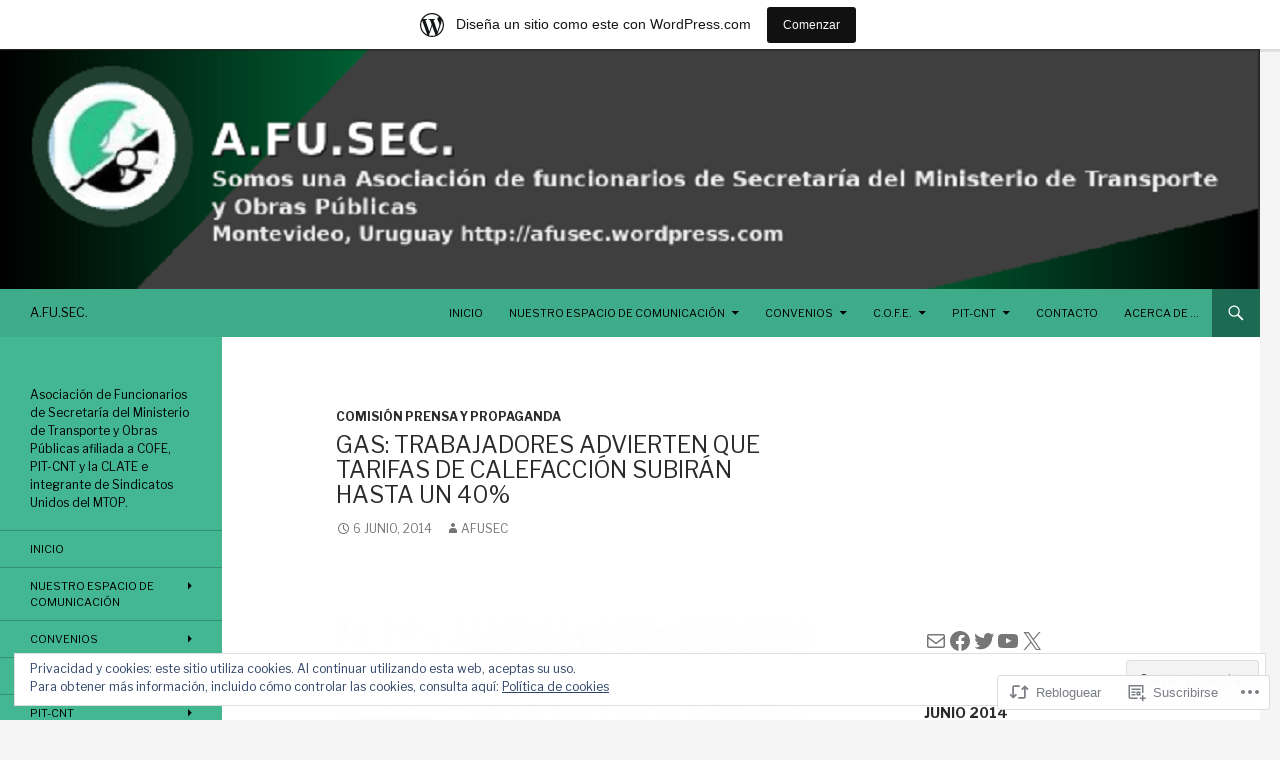

--- FILE ---
content_type: text/html; charset=UTF-8
request_url: https://afusec.wordpress.com/2014/06/06/gas-trabajadores-advierten-que-tarifas-de-calefaccion-subiran-hasta-un-40/
body_size: 38304
content:
<!DOCTYPE html>
<!--[if IE 7]>
<html class="ie ie7" lang="es">
<![endif]-->
<!--[if IE 8]>
<html class="ie ie8" lang="es">
<![endif]-->
<!--[if !(IE 7) & !(IE 8)]><!-->
<html lang="es">
<!--<![endif]-->
<head>
	<meta charset="UTF-8">
	<meta name="viewport" content="width=device-width">
	<title>Gas: trabajadores advierten que tarifas de calefacción subirán hasta un 40% | A.FU.SEC.</title>
	<link rel="profile" href="https://gmpg.org/xfn/11">
	<link rel="pingback" href="https://afusec.wordpress.com/xmlrpc.php">
	<!--[if lt IE 9]>
	<script src="https://s0.wp.com/wp-content/themes/pub/twentyfourteen/js/html5.js?m=1394055187i&amp;ver=3.7.0"></script>
	<![endif]-->
	<script type="text/javascript">
  WebFontConfig = {"google":{"families":["Libre+Franklin:r:latin,latin-ext","Libre+Franklin:r,i,b,bi:latin,latin-ext"]},"api_url":"https:\/\/fonts-api.wp.com\/css"};
  (function() {
    var wf = document.createElement('script');
    wf.src = '/wp-content/plugins/custom-fonts/js/webfont.js';
    wf.type = 'text/javascript';
    wf.async = 'true';
    var s = document.getElementsByTagName('script')[0];
    s.parentNode.insertBefore(wf, s);
	})();
</script><style id="jetpack-custom-fonts-css">.wf-active .site-title{font-family:"Libre Franklin",sans-serif;font-size:12.6px;font-weight:400;font-style:normal}.wf-active body{font-family:"Libre Franklin",sans-serif}.wf-active body, .wf-active input, .wf-active select, .wf-active textarea{font-family:"Libre Franklin",sans-serif}.wf-active #page .entry-content div.sharedaddy h3, .wf-active #page .entry-summary div.sharedaddy h3, .wf-active #page .entry-content h3.sd-title, .wf-active #page .entry-summary h3.sd-title, .wf-active #primary div.sharedaddy .jp-relatedposts-headline em, .wf-active .pd-rating{font-family:"Libre Franklin",sans-serif}.wf-active h1, .wf-active h2:not(.site-description), .wf-active h3, .wf-active h4, .wf-active h5, .wf-active h6{font-family:"Libre Franklin",sans-serif;font-weight:400;font-style:normal}.wf-active h1{font-size:18.2px;font-style:normal;font-weight:400}.wf-active h2:not(.site-description){font-size:16.8px;font-style:normal;font-weight:400}.wf-active h3{font-size:15.4px;font-style:normal;font-weight:400}.wf-active h4{font-size:14px;font-style:normal;font-weight:400}.wf-active h5{font-size:12.6px;font-style:normal;font-weight:400}.wf-active h6{font-size:11.2px;font-style:normal;font-weight:400}.wf-active th{font-weight:400;font-style:normal}.wf-active .entry-title{font-size:23.1px;font-weight:400;font-style:normal}</style>
<meta name='robots' content='max-image-preview:large' />
<meta name="google-site-verification" content="dBw5CvburAxi537Rp9qi5uG2174Vb6JwHwIRwPSLIK8" />
<meta name="msvalidate.01" content="12C1203B5086AECE94EB3A3D9830B2E" />
<link rel='dns-prefetch' href='//s0.wp.com' />
<link rel='dns-prefetch' href='//wordpress.com' />
<link rel='dns-prefetch' href='//fonts-api.wp.com' />
<link rel='dns-prefetch' href='//af.pubmine.com' />
<link href='https://fonts.gstatic.com' crossorigin rel='preconnect' />
<link rel="alternate" type="application/rss+xml" title="A.FU.SEC. &raquo; Feed" href="https://afusec.wordpress.com/feed/" />
<link rel="alternate" type="application/rss+xml" title="A.FU.SEC. &raquo; Feed de los comentarios" href="https://afusec.wordpress.com/comments/feed/" />
	<script type="text/javascript">
		/* <![CDATA[ */
		function addLoadEvent(func) {
			var oldonload = window.onload;
			if (typeof window.onload != 'function') {
				window.onload = func;
			} else {
				window.onload = function () {
					oldonload();
					func();
				}
			}
		}
		/* ]]> */
	</script>
	<link crossorigin='anonymous' rel='stylesheet' id='all-css-0-1' href='/_static/??-eJx9jNsKAjEMBX/IGhel4oP4Ld1tKN2mF5qU4t+7K6J4wcdJzgz0oqacBJNAbKpQcz4xdG8dCgO25ZuDR0Wmg2AsZAQZWK6E24l5A78DM0oxU3gwcEsQs220uBXXhlUls3zQvyL5gK/unb7mI2X3FKKpAcUnp0ZTYZm+X1b5Es/DUQ/6sDvp/XwDuKdkPw==&cssminify=yes' type='text/css' media='all' />
<style id='wp-emoji-styles-inline-css'>

	img.wp-smiley, img.emoji {
		display: inline !important;
		border: none !important;
		box-shadow: none !important;
		height: 1em !important;
		width: 1em !important;
		margin: 0 0.07em !important;
		vertical-align: -0.1em !important;
		background: none !important;
		padding: 0 !important;
	}
/*# sourceURL=wp-emoji-styles-inline-css */
</style>
<link crossorigin='anonymous' rel='stylesheet' id='all-css-2-1' href='/wp-content/plugins/gutenberg-core/v22.4.2/build/styles/block-library/style.min.css?m=1769608164i&cssminify=yes' type='text/css' media='all' />
<style id='wp-block-library-inline-css'>
.has-text-align-justify {
	text-align:justify;
}
.has-text-align-justify{text-align:justify;}

/*# sourceURL=wp-block-library-inline-css */
</style>
<style id='wp-block-embed-inline-css'>
.wp-block-embed.alignleft,.wp-block-embed.alignright,.wp-block[data-align=left]>[data-type="core/embed"],.wp-block[data-align=right]>[data-type="core/embed"]{max-width:360px;width:100%}.wp-block-embed.alignleft .wp-block-embed__wrapper,.wp-block-embed.alignright .wp-block-embed__wrapper,.wp-block[data-align=left]>[data-type="core/embed"] .wp-block-embed__wrapper,.wp-block[data-align=right]>[data-type="core/embed"] .wp-block-embed__wrapper{min-width:280px}.wp-block-cover .wp-block-embed{min-height:240px;min-width:320px}.wp-block-group.is-layout-flex .wp-block-embed{flex:1 1 0%;min-width:0}.wp-block-embed{overflow-wrap:break-word}.wp-block-embed :where(figcaption){margin-bottom:1em;margin-top:.5em}.wp-block-embed iframe{max-width:100%}.wp-block-embed__wrapper{position:relative}.wp-embed-responsive .wp-has-aspect-ratio .wp-block-embed__wrapper:before{content:"";display:block;padding-top:50%}.wp-embed-responsive .wp-has-aspect-ratio iframe{bottom:0;height:100%;left:0;position:absolute;right:0;top:0;width:100%}.wp-embed-responsive .wp-embed-aspect-21-9 .wp-block-embed__wrapper:before{padding-top:42.85%}.wp-embed-responsive .wp-embed-aspect-18-9 .wp-block-embed__wrapper:before{padding-top:50%}.wp-embed-responsive .wp-embed-aspect-16-9 .wp-block-embed__wrapper:before{padding-top:56.25%}.wp-embed-responsive .wp-embed-aspect-4-3 .wp-block-embed__wrapper:before{padding-top:75%}.wp-embed-responsive .wp-embed-aspect-1-1 .wp-block-embed__wrapper:before{padding-top:100%}.wp-embed-responsive .wp-embed-aspect-9-16 .wp-block-embed__wrapper:before{padding-top:177.77%}.wp-embed-responsive .wp-embed-aspect-1-2 .wp-block-embed__wrapper:before{padding-top:200%}
/*# sourceURL=https://s0.wp.com/wp-content/plugins/gutenberg-core/v22.4.2/build/styles/block-library/embed/style.min.css */
</style>
<style id='wp-block-embed-theme-inline-css'>
.wp-block-embed :where(figcaption){color:#555;font-size:13px;text-align:center}.is-dark-theme .wp-block-embed :where(figcaption){color:#ffffffa6}.wp-block-embed{margin:0 0 1em}
/*# sourceURL=https://s0.wp.com/wp-content/plugins/gutenberg-core/v22.4.2/build/styles/block-library/embed/theme.min.css */
</style>
<style id='wp-block-social-links-inline-css'>
.wp-block-social-links{background:none;box-sizing:border-box;margin-left:0;padding-left:0;padding-right:0;text-indent:0}.wp-block-social-links .wp-social-link a,.wp-block-social-links .wp-social-link a:hover{border-bottom:0;box-shadow:none;text-decoration:none}.wp-block-social-links .wp-social-link svg{height:1em;width:1em}.wp-block-social-links .wp-social-link span:not(.screen-reader-text){font-size:.65em;margin-left:.5em;margin-right:.5em}.wp-block-social-links.has-small-icon-size{font-size:16px}.wp-block-social-links,.wp-block-social-links.has-normal-icon-size{font-size:24px}.wp-block-social-links.has-large-icon-size{font-size:36px}.wp-block-social-links.has-huge-icon-size{font-size:48px}.wp-block-social-links.aligncenter{display:flex;justify-content:center}.wp-block-social-links.alignright{justify-content:flex-end}.wp-block-social-link{border-radius:9999px;display:block}@media not (prefers-reduced-motion){.wp-block-social-link{transition:transform .1s ease}}.wp-block-social-link{height:auto}.wp-block-social-link a{align-items:center;display:flex;line-height:0}.wp-block-social-link:hover{transform:scale(1.1)}.wp-block-social-links .wp-block-social-link.wp-social-link{display:inline-block;margin:0;padding:0}.wp-block-social-links .wp-block-social-link.wp-social-link .wp-block-social-link-anchor,.wp-block-social-links .wp-block-social-link.wp-social-link .wp-block-social-link-anchor svg,.wp-block-social-links .wp-block-social-link.wp-social-link .wp-block-social-link-anchor:active,.wp-block-social-links .wp-block-social-link.wp-social-link .wp-block-social-link-anchor:hover,.wp-block-social-links .wp-block-social-link.wp-social-link .wp-block-social-link-anchor:visited{fill:currentColor;color:currentColor}:where(.wp-block-social-links:not(.is-style-logos-only)) .wp-social-link{background-color:#f0f0f0;color:#444}:where(.wp-block-social-links:not(.is-style-logos-only)) .wp-social-link-amazon{background-color:#f90;color:#fff}:where(.wp-block-social-links:not(.is-style-logos-only)) .wp-social-link-bandcamp{background-color:#1ea0c3;color:#fff}:where(.wp-block-social-links:not(.is-style-logos-only)) .wp-social-link-behance{background-color:#0757fe;color:#fff}:where(.wp-block-social-links:not(.is-style-logos-only)) .wp-social-link-bluesky{background-color:#0a7aff;color:#fff}:where(.wp-block-social-links:not(.is-style-logos-only)) .wp-social-link-codepen{background-color:#1e1f26;color:#fff}:where(.wp-block-social-links:not(.is-style-logos-only)) .wp-social-link-deviantart{background-color:#02e49b;color:#fff}:where(.wp-block-social-links:not(.is-style-logos-only)) .wp-social-link-discord{background-color:#5865f2;color:#fff}:where(.wp-block-social-links:not(.is-style-logos-only)) .wp-social-link-dribbble{background-color:#e94c89;color:#fff}:where(.wp-block-social-links:not(.is-style-logos-only)) .wp-social-link-dropbox{background-color:#4280ff;color:#fff}:where(.wp-block-social-links:not(.is-style-logos-only)) .wp-social-link-etsy{background-color:#f45800;color:#fff}:where(.wp-block-social-links:not(.is-style-logos-only)) .wp-social-link-facebook{background-color:#0866ff;color:#fff}:where(.wp-block-social-links:not(.is-style-logos-only)) .wp-social-link-fivehundredpx{background-color:#000;color:#fff}:where(.wp-block-social-links:not(.is-style-logos-only)) .wp-social-link-flickr{background-color:#0461dd;color:#fff}:where(.wp-block-social-links:not(.is-style-logos-only)) .wp-social-link-foursquare{background-color:#e65678;color:#fff}:where(.wp-block-social-links:not(.is-style-logos-only)) .wp-social-link-github{background-color:#24292d;color:#fff}:where(.wp-block-social-links:not(.is-style-logos-only)) .wp-social-link-goodreads{background-color:#eceadd;color:#382110}:where(.wp-block-social-links:not(.is-style-logos-only)) .wp-social-link-google{background-color:#ea4434;color:#fff}:where(.wp-block-social-links:not(.is-style-logos-only)) .wp-social-link-gravatar{background-color:#1d4fc4;color:#fff}:where(.wp-block-social-links:not(.is-style-logos-only)) .wp-social-link-instagram{background-color:#f00075;color:#fff}:where(.wp-block-social-links:not(.is-style-logos-only)) .wp-social-link-lastfm{background-color:#e21b24;color:#fff}:where(.wp-block-social-links:not(.is-style-logos-only)) .wp-social-link-linkedin{background-color:#0d66c2;color:#fff}:where(.wp-block-social-links:not(.is-style-logos-only)) .wp-social-link-mastodon{background-color:#3288d4;color:#fff}:where(.wp-block-social-links:not(.is-style-logos-only)) .wp-social-link-medium{background-color:#000;color:#fff}:where(.wp-block-social-links:not(.is-style-logos-only)) .wp-social-link-meetup{background-color:#f6405f;color:#fff}:where(.wp-block-social-links:not(.is-style-logos-only)) .wp-social-link-patreon{background-color:#000;color:#fff}:where(.wp-block-social-links:not(.is-style-logos-only)) .wp-social-link-pinterest{background-color:#e60122;color:#fff}:where(.wp-block-social-links:not(.is-style-logos-only)) .wp-social-link-pocket{background-color:#ef4155;color:#fff}:where(.wp-block-social-links:not(.is-style-logos-only)) .wp-social-link-reddit{background-color:#ff4500;color:#fff}:where(.wp-block-social-links:not(.is-style-logos-only)) .wp-social-link-skype{background-color:#0478d7;color:#fff}:where(.wp-block-social-links:not(.is-style-logos-only)) .wp-social-link-snapchat{stroke:#000;background-color:#fefc00;color:#fff}:where(.wp-block-social-links:not(.is-style-logos-only)) .wp-social-link-soundcloud{background-color:#ff5600;color:#fff}:where(.wp-block-social-links:not(.is-style-logos-only)) .wp-social-link-spotify{background-color:#1bd760;color:#fff}:where(.wp-block-social-links:not(.is-style-logos-only)) .wp-social-link-telegram{background-color:#2aabee;color:#fff}:where(.wp-block-social-links:not(.is-style-logos-only)) .wp-social-link-threads{background-color:#000;color:#fff}:where(.wp-block-social-links:not(.is-style-logos-only)) .wp-social-link-tiktok{background-color:#000;color:#fff}:where(.wp-block-social-links:not(.is-style-logos-only)) .wp-social-link-tumblr{background-color:#011835;color:#fff}:where(.wp-block-social-links:not(.is-style-logos-only)) .wp-social-link-twitch{background-color:#6440a4;color:#fff}:where(.wp-block-social-links:not(.is-style-logos-only)) .wp-social-link-twitter{background-color:#1da1f2;color:#fff}:where(.wp-block-social-links:not(.is-style-logos-only)) .wp-social-link-vimeo{background-color:#1eb7ea;color:#fff}:where(.wp-block-social-links:not(.is-style-logos-only)) .wp-social-link-vk{background-color:#4680c2;color:#fff}:where(.wp-block-social-links:not(.is-style-logos-only)) .wp-social-link-wordpress{background-color:#3499cd;color:#fff}:where(.wp-block-social-links:not(.is-style-logos-only)) .wp-social-link-whatsapp{background-color:#25d366;color:#fff}:where(.wp-block-social-links:not(.is-style-logos-only)) .wp-social-link-x{background-color:#000;color:#fff}:where(.wp-block-social-links:not(.is-style-logos-only)) .wp-social-link-yelp{background-color:#d32422;color:#fff}:where(.wp-block-social-links:not(.is-style-logos-only)) .wp-social-link-youtube{background-color:red;color:#fff}:where(.wp-block-social-links.is-style-logos-only) .wp-social-link{background:none}:where(.wp-block-social-links.is-style-logos-only) .wp-social-link svg{height:1.25em;width:1.25em}:where(.wp-block-social-links.is-style-logos-only) .wp-social-link-amazon{color:#f90}:where(.wp-block-social-links.is-style-logos-only) .wp-social-link-bandcamp{color:#1ea0c3}:where(.wp-block-social-links.is-style-logos-only) .wp-social-link-behance{color:#0757fe}:where(.wp-block-social-links.is-style-logos-only) .wp-social-link-bluesky{color:#0a7aff}:where(.wp-block-social-links.is-style-logos-only) .wp-social-link-codepen{color:#1e1f26}:where(.wp-block-social-links.is-style-logos-only) .wp-social-link-deviantart{color:#02e49b}:where(.wp-block-social-links.is-style-logos-only) .wp-social-link-discord{color:#5865f2}:where(.wp-block-social-links.is-style-logos-only) .wp-social-link-dribbble{color:#e94c89}:where(.wp-block-social-links.is-style-logos-only) .wp-social-link-dropbox{color:#4280ff}:where(.wp-block-social-links.is-style-logos-only) .wp-social-link-etsy{color:#f45800}:where(.wp-block-social-links.is-style-logos-only) .wp-social-link-facebook{color:#0866ff}:where(.wp-block-social-links.is-style-logos-only) .wp-social-link-fivehundredpx{color:#000}:where(.wp-block-social-links.is-style-logos-only) .wp-social-link-flickr{color:#0461dd}:where(.wp-block-social-links.is-style-logos-only) .wp-social-link-foursquare{color:#e65678}:where(.wp-block-social-links.is-style-logos-only) .wp-social-link-github{color:#24292d}:where(.wp-block-social-links.is-style-logos-only) .wp-social-link-goodreads{color:#382110}:where(.wp-block-social-links.is-style-logos-only) .wp-social-link-google{color:#ea4434}:where(.wp-block-social-links.is-style-logos-only) .wp-social-link-gravatar{color:#1d4fc4}:where(.wp-block-social-links.is-style-logos-only) .wp-social-link-instagram{color:#f00075}:where(.wp-block-social-links.is-style-logos-only) .wp-social-link-lastfm{color:#e21b24}:where(.wp-block-social-links.is-style-logos-only) .wp-social-link-linkedin{color:#0d66c2}:where(.wp-block-social-links.is-style-logos-only) .wp-social-link-mastodon{color:#3288d4}:where(.wp-block-social-links.is-style-logos-only) .wp-social-link-medium{color:#000}:where(.wp-block-social-links.is-style-logos-only) .wp-social-link-meetup{color:#f6405f}:where(.wp-block-social-links.is-style-logos-only) .wp-social-link-patreon{color:#000}:where(.wp-block-social-links.is-style-logos-only) .wp-social-link-pinterest{color:#e60122}:where(.wp-block-social-links.is-style-logos-only) .wp-social-link-pocket{color:#ef4155}:where(.wp-block-social-links.is-style-logos-only) .wp-social-link-reddit{color:#ff4500}:where(.wp-block-social-links.is-style-logos-only) .wp-social-link-skype{color:#0478d7}:where(.wp-block-social-links.is-style-logos-only) .wp-social-link-snapchat{stroke:#000;color:#fff}:where(.wp-block-social-links.is-style-logos-only) .wp-social-link-soundcloud{color:#ff5600}:where(.wp-block-social-links.is-style-logos-only) .wp-social-link-spotify{color:#1bd760}:where(.wp-block-social-links.is-style-logos-only) .wp-social-link-telegram{color:#2aabee}:where(.wp-block-social-links.is-style-logos-only) .wp-social-link-threads{color:#000}:where(.wp-block-social-links.is-style-logos-only) .wp-social-link-tiktok{color:#000}:where(.wp-block-social-links.is-style-logos-only) .wp-social-link-tumblr{color:#011835}:where(.wp-block-social-links.is-style-logos-only) .wp-social-link-twitch{color:#6440a4}:where(.wp-block-social-links.is-style-logos-only) .wp-social-link-twitter{color:#1da1f2}:where(.wp-block-social-links.is-style-logos-only) .wp-social-link-vimeo{color:#1eb7ea}:where(.wp-block-social-links.is-style-logos-only) .wp-social-link-vk{color:#4680c2}:where(.wp-block-social-links.is-style-logos-only) .wp-social-link-whatsapp{color:#25d366}:where(.wp-block-social-links.is-style-logos-only) .wp-social-link-wordpress{color:#3499cd}:where(.wp-block-social-links.is-style-logos-only) .wp-social-link-x{color:#000}:where(.wp-block-social-links.is-style-logos-only) .wp-social-link-yelp{color:#d32422}:where(.wp-block-social-links.is-style-logos-only) .wp-social-link-youtube{color:red}.wp-block-social-links.is-style-pill-shape .wp-social-link{width:auto}:root :where(.wp-block-social-links .wp-social-link a){padding:.25em}:root :where(.wp-block-social-links.is-style-logos-only .wp-social-link a){padding:0}:root :where(.wp-block-social-links.is-style-pill-shape .wp-social-link a){padding-left:.6666666667em;padding-right:.6666666667em}.wp-block-social-links:not(.has-icon-color):not(.has-icon-background-color) .wp-social-link-snapchat .wp-block-social-link-label{color:#000}
/*# sourceURL=https://s0.wp.com/wp-content/plugins/gutenberg-core/v22.4.2/build/styles/block-library/social-links/style.min.css */
</style>
<style id='wp-block-calendar-inline-css'>
.wp-block-calendar{text-align:center}.wp-block-calendar td,.wp-block-calendar th{border:1px solid;padding:.25em}.wp-block-calendar th{font-weight:400}.wp-block-calendar caption{background-color:inherit}.wp-block-calendar table{border-collapse:collapse;width:100%}.wp-block-calendar table.has-background th{background-color:inherit}.wp-block-calendar table.has-text-color th{color:inherit}.wp-block-calendar :where(table:not(.has-text-color)){color:#40464d}.wp-block-calendar :where(table:not(.has-text-color)) td,.wp-block-calendar :where(table:not(.has-text-color)) th{border-color:#ddd}:where(.wp-block-calendar table:not(.has-background) th){background:#ddd}
/*# sourceURL=https://s0.wp.com/wp-content/plugins/gutenberg-core/v22.4.2/build/styles/block-library/calendar/style.min.css */
</style>
<style id='wp-block-heading-inline-css'>
h1:where(.wp-block-heading).has-background,h2:where(.wp-block-heading).has-background,h3:where(.wp-block-heading).has-background,h4:where(.wp-block-heading).has-background,h5:where(.wp-block-heading).has-background,h6:where(.wp-block-heading).has-background{padding:1.25em 2.375em}h1.has-text-align-left[style*=writing-mode]:where([style*=vertical-lr]),h1.has-text-align-right[style*=writing-mode]:where([style*=vertical-rl]),h2.has-text-align-left[style*=writing-mode]:where([style*=vertical-lr]),h2.has-text-align-right[style*=writing-mode]:where([style*=vertical-rl]),h3.has-text-align-left[style*=writing-mode]:where([style*=vertical-lr]),h3.has-text-align-right[style*=writing-mode]:where([style*=vertical-rl]),h4.has-text-align-left[style*=writing-mode]:where([style*=vertical-lr]),h4.has-text-align-right[style*=writing-mode]:where([style*=vertical-rl]),h5.has-text-align-left[style*=writing-mode]:where([style*=vertical-lr]),h5.has-text-align-right[style*=writing-mode]:where([style*=vertical-rl]),h6.has-text-align-left[style*=writing-mode]:where([style*=vertical-lr]),h6.has-text-align-right[style*=writing-mode]:where([style*=vertical-rl]){rotate:180deg}
/*# sourceURL=https://s0.wp.com/wp-content/plugins/gutenberg-core/v22.4.2/build/styles/block-library/heading/style.min.css */
</style>

<style id='classic-theme-styles-inline-css'>
.wp-block-button__link{background-color:#32373c;border-radius:9999px;box-shadow:none;color:#fff;font-size:1.125em;padding:calc(.667em + 2px) calc(1.333em + 2px);text-decoration:none}.wp-block-file__button{background:#32373c;color:#fff}.wp-block-accordion-heading{margin:0}.wp-block-accordion-heading__toggle{background-color:inherit!important;color:inherit!important}.wp-block-accordion-heading__toggle:not(:focus-visible){outline:none}.wp-block-accordion-heading__toggle:focus,.wp-block-accordion-heading__toggle:hover{background-color:inherit!important;border:none;box-shadow:none;color:inherit;padding:var(--wp--preset--spacing--20,1em) 0;text-decoration:none}.wp-block-accordion-heading__toggle:focus-visible{outline:auto;outline-offset:0}
/*# sourceURL=/wp-content/plugins/gutenberg-core/v22.4.2/build/styles/block-library/classic.min.css */
</style>
<style id='global-styles-inline-css'>
:root{--wp--preset--aspect-ratio--square: 1;--wp--preset--aspect-ratio--4-3: 4/3;--wp--preset--aspect-ratio--3-4: 3/4;--wp--preset--aspect-ratio--3-2: 3/2;--wp--preset--aspect-ratio--2-3: 2/3;--wp--preset--aspect-ratio--16-9: 16/9;--wp--preset--aspect-ratio--9-16: 9/16;--wp--preset--color--black: #000;--wp--preset--color--cyan-bluish-gray: #abb8c3;--wp--preset--color--white: #fff;--wp--preset--color--pale-pink: #f78da7;--wp--preset--color--vivid-red: #cf2e2e;--wp--preset--color--luminous-vivid-orange: #ff6900;--wp--preset--color--luminous-vivid-amber: #fcb900;--wp--preset--color--light-green-cyan: #7bdcb5;--wp--preset--color--vivid-green-cyan: #00d084;--wp--preset--color--pale-cyan-blue: #8ed1fc;--wp--preset--color--vivid-cyan-blue: #0693e3;--wp--preset--color--vivid-purple: #9b51e0;--wp--preset--color--green: #24890d;--wp--preset--color--dark-gray: #2b2b2b;--wp--preset--color--medium-gray: #767676;--wp--preset--color--light-gray: #f5f5f5;--wp--preset--gradient--vivid-cyan-blue-to-vivid-purple: linear-gradient(135deg,rgb(6,147,227) 0%,rgb(155,81,224) 100%);--wp--preset--gradient--light-green-cyan-to-vivid-green-cyan: linear-gradient(135deg,rgb(122,220,180) 0%,rgb(0,208,130) 100%);--wp--preset--gradient--luminous-vivid-amber-to-luminous-vivid-orange: linear-gradient(135deg,rgb(252,185,0) 0%,rgb(255,105,0) 100%);--wp--preset--gradient--luminous-vivid-orange-to-vivid-red: linear-gradient(135deg,rgb(255,105,0) 0%,rgb(207,46,46) 100%);--wp--preset--gradient--very-light-gray-to-cyan-bluish-gray: linear-gradient(135deg,rgb(238,238,238) 0%,rgb(169,184,195) 100%);--wp--preset--gradient--cool-to-warm-spectrum: linear-gradient(135deg,rgb(74,234,220) 0%,rgb(151,120,209) 20%,rgb(207,42,186) 40%,rgb(238,44,130) 60%,rgb(251,105,98) 80%,rgb(254,248,76) 100%);--wp--preset--gradient--blush-light-purple: linear-gradient(135deg,rgb(255,206,236) 0%,rgb(152,150,240) 100%);--wp--preset--gradient--blush-bordeaux: linear-gradient(135deg,rgb(254,205,165) 0%,rgb(254,45,45) 50%,rgb(107,0,62) 100%);--wp--preset--gradient--luminous-dusk: linear-gradient(135deg,rgb(255,203,112) 0%,rgb(199,81,192) 50%,rgb(65,88,208) 100%);--wp--preset--gradient--pale-ocean: linear-gradient(135deg,rgb(255,245,203) 0%,rgb(182,227,212) 50%,rgb(51,167,181) 100%);--wp--preset--gradient--electric-grass: linear-gradient(135deg,rgb(202,248,128) 0%,rgb(113,206,126) 100%);--wp--preset--gradient--midnight: linear-gradient(135deg,rgb(2,3,129) 0%,rgb(40,116,252) 100%);--wp--preset--font-size--small: 13px;--wp--preset--font-size--medium: 20px;--wp--preset--font-size--large: 36px;--wp--preset--font-size--x-large: 42px;--wp--preset--font-family--albert-sans: 'Albert Sans', sans-serif;--wp--preset--font-family--alegreya: Alegreya, serif;--wp--preset--font-family--arvo: Arvo, serif;--wp--preset--font-family--bodoni-moda: 'Bodoni Moda', serif;--wp--preset--font-family--bricolage-grotesque: 'Bricolage Grotesque', sans-serif;--wp--preset--font-family--cabin: Cabin, sans-serif;--wp--preset--font-family--chivo: Chivo, sans-serif;--wp--preset--font-family--commissioner: Commissioner, sans-serif;--wp--preset--font-family--cormorant: Cormorant, serif;--wp--preset--font-family--courier-prime: 'Courier Prime', monospace;--wp--preset--font-family--crimson-pro: 'Crimson Pro', serif;--wp--preset--font-family--dm-mono: 'DM Mono', monospace;--wp--preset--font-family--dm-sans: 'DM Sans', sans-serif;--wp--preset--font-family--dm-serif-display: 'DM Serif Display', serif;--wp--preset--font-family--domine: Domine, serif;--wp--preset--font-family--eb-garamond: 'EB Garamond', serif;--wp--preset--font-family--epilogue: Epilogue, sans-serif;--wp--preset--font-family--fahkwang: Fahkwang, sans-serif;--wp--preset--font-family--figtree: Figtree, sans-serif;--wp--preset--font-family--fira-sans: 'Fira Sans', sans-serif;--wp--preset--font-family--fjalla-one: 'Fjalla One', sans-serif;--wp--preset--font-family--fraunces: Fraunces, serif;--wp--preset--font-family--gabarito: Gabarito, system-ui;--wp--preset--font-family--ibm-plex-mono: 'IBM Plex Mono', monospace;--wp--preset--font-family--ibm-plex-sans: 'IBM Plex Sans', sans-serif;--wp--preset--font-family--ibarra-real-nova: 'Ibarra Real Nova', serif;--wp--preset--font-family--instrument-serif: 'Instrument Serif', serif;--wp--preset--font-family--inter: Inter, sans-serif;--wp--preset--font-family--josefin-sans: 'Josefin Sans', sans-serif;--wp--preset--font-family--jost: Jost, sans-serif;--wp--preset--font-family--libre-baskerville: 'Libre Baskerville', serif;--wp--preset--font-family--libre-franklin: 'Libre Franklin', sans-serif;--wp--preset--font-family--literata: Literata, serif;--wp--preset--font-family--lora: Lora, serif;--wp--preset--font-family--merriweather: Merriweather, serif;--wp--preset--font-family--montserrat: Montserrat, sans-serif;--wp--preset--font-family--newsreader: Newsreader, serif;--wp--preset--font-family--noto-sans-mono: 'Noto Sans Mono', sans-serif;--wp--preset--font-family--nunito: Nunito, sans-serif;--wp--preset--font-family--open-sans: 'Open Sans', sans-serif;--wp--preset--font-family--overpass: Overpass, sans-serif;--wp--preset--font-family--pt-serif: 'PT Serif', serif;--wp--preset--font-family--petrona: Petrona, serif;--wp--preset--font-family--piazzolla: Piazzolla, serif;--wp--preset--font-family--playfair-display: 'Playfair Display', serif;--wp--preset--font-family--plus-jakarta-sans: 'Plus Jakarta Sans', sans-serif;--wp--preset--font-family--poppins: Poppins, sans-serif;--wp--preset--font-family--raleway: Raleway, sans-serif;--wp--preset--font-family--roboto: Roboto, sans-serif;--wp--preset--font-family--roboto-slab: 'Roboto Slab', serif;--wp--preset--font-family--rubik: Rubik, sans-serif;--wp--preset--font-family--rufina: Rufina, serif;--wp--preset--font-family--sora: Sora, sans-serif;--wp--preset--font-family--source-sans-3: 'Source Sans 3', sans-serif;--wp--preset--font-family--source-serif-4: 'Source Serif 4', serif;--wp--preset--font-family--space-mono: 'Space Mono', monospace;--wp--preset--font-family--syne: Syne, sans-serif;--wp--preset--font-family--texturina: Texturina, serif;--wp--preset--font-family--urbanist: Urbanist, sans-serif;--wp--preset--font-family--work-sans: 'Work Sans', sans-serif;--wp--preset--spacing--20: 0.44rem;--wp--preset--spacing--30: 0.67rem;--wp--preset--spacing--40: 1rem;--wp--preset--spacing--50: 1.5rem;--wp--preset--spacing--60: 2.25rem;--wp--preset--spacing--70: 3.38rem;--wp--preset--spacing--80: 5.06rem;--wp--preset--shadow--natural: 6px 6px 9px rgba(0, 0, 0, 0.2);--wp--preset--shadow--deep: 12px 12px 50px rgba(0, 0, 0, 0.4);--wp--preset--shadow--sharp: 6px 6px 0px rgba(0, 0, 0, 0.2);--wp--preset--shadow--outlined: 6px 6px 0px -3px rgb(255, 255, 255), 6px 6px rgb(0, 0, 0);--wp--preset--shadow--crisp: 6px 6px 0px rgb(0, 0, 0);}:where(body) { margin: 0; }:where(.is-layout-flex){gap: 0.5em;}:where(.is-layout-grid){gap: 0.5em;}body .is-layout-flex{display: flex;}.is-layout-flex{flex-wrap: wrap;align-items: center;}.is-layout-flex > :is(*, div){margin: 0;}body .is-layout-grid{display: grid;}.is-layout-grid > :is(*, div){margin: 0;}body{padding-top: 0px;padding-right: 0px;padding-bottom: 0px;padding-left: 0px;}:root :where(.wp-element-button, .wp-block-button__link){background-color: #32373c;border-width: 0;color: #fff;font-family: inherit;font-size: inherit;font-style: inherit;font-weight: inherit;letter-spacing: inherit;line-height: inherit;padding-top: calc(0.667em + 2px);padding-right: calc(1.333em + 2px);padding-bottom: calc(0.667em + 2px);padding-left: calc(1.333em + 2px);text-decoration: none;text-transform: inherit;}.has-black-color{color: var(--wp--preset--color--black) !important;}.has-cyan-bluish-gray-color{color: var(--wp--preset--color--cyan-bluish-gray) !important;}.has-white-color{color: var(--wp--preset--color--white) !important;}.has-pale-pink-color{color: var(--wp--preset--color--pale-pink) !important;}.has-vivid-red-color{color: var(--wp--preset--color--vivid-red) !important;}.has-luminous-vivid-orange-color{color: var(--wp--preset--color--luminous-vivid-orange) !important;}.has-luminous-vivid-amber-color{color: var(--wp--preset--color--luminous-vivid-amber) !important;}.has-light-green-cyan-color{color: var(--wp--preset--color--light-green-cyan) !important;}.has-vivid-green-cyan-color{color: var(--wp--preset--color--vivid-green-cyan) !important;}.has-pale-cyan-blue-color{color: var(--wp--preset--color--pale-cyan-blue) !important;}.has-vivid-cyan-blue-color{color: var(--wp--preset--color--vivid-cyan-blue) !important;}.has-vivid-purple-color{color: var(--wp--preset--color--vivid-purple) !important;}.has-green-color{color: var(--wp--preset--color--green) !important;}.has-dark-gray-color{color: var(--wp--preset--color--dark-gray) !important;}.has-medium-gray-color{color: var(--wp--preset--color--medium-gray) !important;}.has-light-gray-color{color: var(--wp--preset--color--light-gray) !important;}.has-black-background-color{background-color: var(--wp--preset--color--black) !important;}.has-cyan-bluish-gray-background-color{background-color: var(--wp--preset--color--cyan-bluish-gray) !important;}.has-white-background-color{background-color: var(--wp--preset--color--white) !important;}.has-pale-pink-background-color{background-color: var(--wp--preset--color--pale-pink) !important;}.has-vivid-red-background-color{background-color: var(--wp--preset--color--vivid-red) !important;}.has-luminous-vivid-orange-background-color{background-color: var(--wp--preset--color--luminous-vivid-orange) !important;}.has-luminous-vivid-amber-background-color{background-color: var(--wp--preset--color--luminous-vivid-amber) !important;}.has-light-green-cyan-background-color{background-color: var(--wp--preset--color--light-green-cyan) !important;}.has-vivid-green-cyan-background-color{background-color: var(--wp--preset--color--vivid-green-cyan) !important;}.has-pale-cyan-blue-background-color{background-color: var(--wp--preset--color--pale-cyan-blue) !important;}.has-vivid-cyan-blue-background-color{background-color: var(--wp--preset--color--vivid-cyan-blue) !important;}.has-vivid-purple-background-color{background-color: var(--wp--preset--color--vivid-purple) !important;}.has-green-background-color{background-color: var(--wp--preset--color--green) !important;}.has-dark-gray-background-color{background-color: var(--wp--preset--color--dark-gray) !important;}.has-medium-gray-background-color{background-color: var(--wp--preset--color--medium-gray) !important;}.has-light-gray-background-color{background-color: var(--wp--preset--color--light-gray) !important;}.has-black-border-color{border-color: var(--wp--preset--color--black) !important;}.has-cyan-bluish-gray-border-color{border-color: var(--wp--preset--color--cyan-bluish-gray) !important;}.has-white-border-color{border-color: var(--wp--preset--color--white) !important;}.has-pale-pink-border-color{border-color: var(--wp--preset--color--pale-pink) !important;}.has-vivid-red-border-color{border-color: var(--wp--preset--color--vivid-red) !important;}.has-luminous-vivid-orange-border-color{border-color: var(--wp--preset--color--luminous-vivid-orange) !important;}.has-luminous-vivid-amber-border-color{border-color: var(--wp--preset--color--luminous-vivid-amber) !important;}.has-light-green-cyan-border-color{border-color: var(--wp--preset--color--light-green-cyan) !important;}.has-vivid-green-cyan-border-color{border-color: var(--wp--preset--color--vivid-green-cyan) !important;}.has-pale-cyan-blue-border-color{border-color: var(--wp--preset--color--pale-cyan-blue) !important;}.has-vivid-cyan-blue-border-color{border-color: var(--wp--preset--color--vivid-cyan-blue) !important;}.has-vivid-purple-border-color{border-color: var(--wp--preset--color--vivid-purple) !important;}.has-green-border-color{border-color: var(--wp--preset--color--green) !important;}.has-dark-gray-border-color{border-color: var(--wp--preset--color--dark-gray) !important;}.has-medium-gray-border-color{border-color: var(--wp--preset--color--medium-gray) !important;}.has-light-gray-border-color{border-color: var(--wp--preset--color--light-gray) !important;}.has-vivid-cyan-blue-to-vivid-purple-gradient-background{background: var(--wp--preset--gradient--vivid-cyan-blue-to-vivid-purple) !important;}.has-light-green-cyan-to-vivid-green-cyan-gradient-background{background: var(--wp--preset--gradient--light-green-cyan-to-vivid-green-cyan) !important;}.has-luminous-vivid-amber-to-luminous-vivid-orange-gradient-background{background: var(--wp--preset--gradient--luminous-vivid-amber-to-luminous-vivid-orange) !important;}.has-luminous-vivid-orange-to-vivid-red-gradient-background{background: var(--wp--preset--gradient--luminous-vivid-orange-to-vivid-red) !important;}.has-very-light-gray-to-cyan-bluish-gray-gradient-background{background: var(--wp--preset--gradient--very-light-gray-to-cyan-bluish-gray) !important;}.has-cool-to-warm-spectrum-gradient-background{background: var(--wp--preset--gradient--cool-to-warm-spectrum) !important;}.has-blush-light-purple-gradient-background{background: var(--wp--preset--gradient--blush-light-purple) !important;}.has-blush-bordeaux-gradient-background{background: var(--wp--preset--gradient--blush-bordeaux) !important;}.has-luminous-dusk-gradient-background{background: var(--wp--preset--gradient--luminous-dusk) !important;}.has-pale-ocean-gradient-background{background: var(--wp--preset--gradient--pale-ocean) !important;}.has-electric-grass-gradient-background{background: var(--wp--preset--gradient--electric-grass) !important;}.has-midnight-gradient-background{background: var(--wp--preset--gradient--midnight) !important;}.has-small-font-size{font-size: var(--wp--preset--font-size--small) !important;}.has-medium-font-size{font-size: var(--wp--preset--font-size--medium) !important;}.has-large-font-size{font-size: var(--wp--preset--font-size--large) !important;}.has-x-large-font-size{font-size: var(--wp--preset--font-size--x-large) !important;}.has-albert-sans-font-family{font-family: var(--wp--preset--font-family--albert-sans) !important;}.has-alegreya-font-family{font-family: var(--wp--preset--font-family--alegreya) !important;}.has-arvo-font-family{font-family: var(--wp--preset--font-family--arvo) !important;}.has-bodoni-moda-font-family{font-family: var(--wp--preset--font-family--bodoni-moda) !important;}.has-bricolage-grotesque-font-family{font-family: var(--wp--preset--font-family--bricolage-grotesque) !important;}.has-cabin-font-family{font-family: var(--wp--preset--font-family--cabin) !important;}.has-chivo-font-family{font-family: var(--wp--preset--font-family--chivo) !important;}.has-commissioner-font-family{font-family: var(--wp--preset--font-family--commissioner) !important;}.has-cormorant-font-family{font-family: var(--wp--preset--font-family--cormorant) !important;}.has-courier-prime-font-family{font-family: var(--wp--preset--font-family--courier-prime) !important;}.has-crimson-pro-font-family{font-family: var(--wp--preset--font-family--crimson-pro) !important;}.has-dm-mono-font-family{font-family: var(--wp--preset--font-family--dm-mono) !important;}.has-dm-sans-font-family{font-family: var(--wp--preset--font-family--dm-sans) !important;}.has-dm-serif-display-font-family{font-family: var(--wp--preset--font-family--dm-serif-display) !important;}.has-domine-font-family{font-family: var(--wp--preset--font-family--domine) !important;}.has-eb-garamond-font-family{font-family: var(--wp--preset--font-family--eb-garamond) !important;}.has-epilogue-font-family{font-family: var(--wp--preset--font-family--epilogue) !important;}.has-fahkwang-font-family{font-family: var(--wp--preset--font-family--fahkwang) !important;}.has-figtree-font-family{font-family: var(--wp--preset--font-family--figtree) !important;}.has-fira-sans-font-family{font-family: var(--wp--preset--font-family--fira-sans) !important;}.has-fjalla-one-font-family{font-family: var(--wp--preset--font-family--fjalla-one) !important;}.has-fraunces-font-family{font-family: var(--wp--preset--font-family--fraunces) !important;}.has-gabarito-font-family{font-family: var(--wp--preset--font-family--gabarito) !important;}.has-ibm-plex-mono-font-family{font-family: var(--wp--preset--font-family--ibm-plex-mono) !important;}.has-ibm-plex-sans-font-family{font-family: var(--wp--preset--font-family--ibm-plex-sans) !important;}.has-ibarra-real-nova-font-family{font-family: var(--wp--preset--font-family--ibarra-real-nova) !important;}.has-instrument-serif-font-family{font-family: var(--wp--preset--font-family--instrument-serif) !important;}.has-inter-font-family{font-family: var(--wp--preset--font-family--inter) !important;}.has-josefin-sans-font-family{font-family: var(--wp--preset--font-family--josefin-sans) !important;}.has-jost-font-family{font-family: var(--wp--preset--font-family--jost) !important;}.has-libre-baskerville-font-family{font-family: var(--wp--preset--font-family--libre-baskerville) !important;}.has-libre-franklin-font-family{font-family: var(--wp--preset--font-family--libre-franklin) !important;}.has-literata-font-family{font-family: var(--wp--preset--font-family--literata) !important;}.has-lora-font-family{font-family: var(--wp--preset--font-family--lora) !important;}.has-merriweather-font-family{font-family: var(--wp--preset--font-family--merriweather) !important;}.has-montserrat-font-family{font-family: var(--wp--preset--font-family--montserrat) !important;}.has-newsreader-font-family{font-family: var(--wp--preset--font-family--newsreader) !important;}.has-noto-sans-mono-font-family{font-family: var(--wp--preset--font-family--noto-sans-mono) !important;}.has-nunito-font-family{font-family: var(--wp--preset--font-family--nunito) !important;}.has-open-sans-font-family{font-family: var(--wp--preset--font-family--open-sans) !important;}.has-overpass-font-family{font-family: var(--wp--preset--font-family--overpass) !important;}.has-pt-serif-font-family{font-family: var(--wp--preset--font-family--pt-serif) !important;}.has-petrona-font-family{font-family: var(--wp--preset--font-family--petrona) !important;}.has-piazzolla-font-family{font-family: var(--wp--preset--font-family--piazzolla) !important;}.has-playfair-display-font-family{font-family: var(--wp--preset--font-family--playfair-display) !important;}.has-plus-jakarta-sans-font-family{font-family: var(--wp--preset--font-family--plus-jakarta-sans) !important;}.has-poppins-font-family{font-family: var(--wp--preset--font-family--poppins) !important;}.has-raleway-font-family{font-family: var(--wp--preset--font-family--raleway) !important;}.has-roboto-font-family{font-family: var(--wp--preset--font-family--roboto) !important;}.has-roboto-slab-font-family{font-family: var(--wp--preset--font-family--roboto-slab) !important;}.has-rubik-font-family{font-family: var(--wp--preset--font-family--rubik) !important;}.has-rufina-font-family{font-family: var(--wp--preset--font-family--rufina) !important;}.has-sora-font-family{font-family: var(--wp--preset--font-family--sora) !important;}.has-source-sans-3-font-family{font-family: var(--wp--preset--font-family--source-sans-3) !important;}.has-source-serif-4-font-family{font-family: var(--wp--preset--font-family--source-serif-4) !important;}.has-space-mono-font-family{font-family: var(--wp--preset--font-family--space-mono) !important;}.has-syne-font-family{font-family: var(--wp--preset--font-family--syne) !important;}.has-texturina-font-family{font-family: var(--wp--preset--font-family--texturina) !important;}.has-urbanist-font-family{font-family: var(--wp--preset--font-family--urbanist) !important;}.has-work-sans-font-family{font-family: var(--wp--preset--font-family--work-sans) !important;}
/*# sourceURL=global-styles-inline-css */
</style>

<link crossorigin='anonymous' rel='stylesheet' id='all-css-4-1' href='/_static/??-eJx9zEEOwkAIBdALiaTWaDfGs7QjUXSYIYVJr18aExfGuCHw4YGLQqrFqThKA83tzsUw1ZkiFx0d40LoxiNlkjjbJ7Md/maLhoFp0pnMIKpwE/BHQPvnQm2vIfOLYrKv5E0ZS3UObZ9mW1zl0h3703noD0P3XAFDZ01X&cssminify=yes' type='text/css' media='all' />
<link rel='stylesheet' id='twentyfourteen-lato-css' href='https://fonts-api.wp.com/css?family=Lato%3A300%2C400%2C700%2C900%2C300italic%2C400italic%2C700italic&#038;subset=latin%2Clatin-ext&#038;display=fallback' media='all' />
<link crossorigin='anonymous' rel='stylesheet' id='all-css-6-1' href='/_static/??-eJyVjc0OwjAMg1+IYfEzJg6IR0EsCqNbm1ZLomlvT4U4cODCzbY+21hKQ1mMxZC8KdGHIIqRrdxp+nioC25BCAMLz6EW9LfckuoGX5v25MSK4j1sqcH6yD4bc920NfIffCXRx0zT++SaLruuPey78+nYji+gKkqp&cssminify=yes' type='text/css' media='all' />
<link crossorigin='anonymous' rel='stylesheet' id='all-css-8-1' href='/wp-content/themes/pub/twentyfourteen/css/style-wpcom.css?m=1603379995i&cssminify=yes' type='text/css' media='all' />
<style id='jetpack_facebook_likebox-inline-css'>
.widget_facebook_likebox {
	overflow: hidden;
}

/*# sourceURL=/wp-content/mu-plugins/jetpack-plugin/sun/modules/widgets/facebook-likebox/style.css */
</style>
<link crossorigin='anonymous' rel='stylesheet' id='all-css-10-1' href='/_static/??-eJzTLy/QTc7PK0nNK9HPLdUtyClNz8wr1i9KTcrJTwcy0/WTi5G5ekCujj52Temp+bo5+cmJJZn5eSgc3bScxMwikFb7XFtDE1NLExMLc0OTLACohS2q&cssminify=yes' type='text/css' media='all' />
<link crossorigin='anonymous' rel='stylesheet' id='print-css-11-1' href='/wp-content/mu-plugins/global-print/global-print.css?m=1465851035i&cssminify=yes' type='text/css' media='print' />
<style id='jetpack-global-styles-frontend-style-inline-css'>
:root { --font-headings: unset; --font-base: unset; --font-headings-default: -apple-system,BlinkMacSystemFont,"Segoe UI",Roboto,Oxygen-Sans,Ubuntu,Cantarell,"Helvetica Neue",sans-serif; --font-base-default: -apple-system,BlinkMacSystemFont,"Segoe UI",Roboto,Oxygen-Sans,Ubuntu,Cantarell,"Helvetica Neue",sans-serif;}
/*# sourceURL=jetpack-global-styles-frontend-style-inline-css */
</style>
<link crossorigin='anonymous' rel='stylesheet' id='all-css-14-1' href='/_static/??-eJyNjcsKAjEMRX/IGtQZBxfip0hMS9sxTYppGfx7H7gRN+7ugcs5sFRHKi1Ig9Jd5R6zGMyhVaTrh8G6QFHfORhYwlvw6P39PbPENZmt4G/ROQuBKWVkxxrVvuBH1lIoz2waILJekF+HUzlupnG3nQ77YZwfuRJIaQ==&cssminify=yes' type='text/css' media='all' />
<script id="jetpack_related-posts-js-extra">
var related_posts_js_options = {"post_heading":"h4"};
//# sourceURL=jetpack_related-posts-js-extra
</script>
<script id="wpcom-actionbar-placeholder-js-extra">
var actionbardata = {"siteID":"25736394","postID":"16172","siteURL":"https://afusec.wordpress.com","xhrURL":"https://afusec.wordpress.com/wp-admin/admin-ajax.php","nonce":"b9bce9586f","isLoggedIn":"","statusMessage":"","subsEmailDefault":"instantly","proxyScriptUrl":"https://s0.wp.com/wp-content/js/wpcom-proxy-request.js?m=1513050504i&amp;ver=20211021","shortlink":"https://wp.me/p1JZd8-4cQ","i18n":{"followedText":"Las nuevas entradas de este sitio aparecer\u00e1n ahora en tu \u003Ca href=\"https://wordpress.com/reader\"\u003ELector\u003C/a\u003E","foldBar":"Contraer esta barra","unfoldBar":"Expandir esta barra","shortLinkCopied":"El enlace corto se ha copiado al portapapeles."}};
//# sourceURL=wpcom-actionbar-placeholder-js-extra
</script>
<script id="jetpack-mu-wpcom-settings-js-before">
var JETPACK_MU_WPCOM_SETTINGS = {"assetsUrl":"https://s0.wp.com/wp-content/mu-plugins/jetpack-mu-wpcom-plugin/sun/jetpack_vendor/automattic/jetpack-mu-wpcom/src/build/"};
//# sourceURL=jetpack-mu-wpcom-settings-js-before
</script>
<script crossorigin='anonymous' type='text/javascript'  src='/_static/??-eJx1j1EKwjAQRC/kdq1Q2h/xKFKTEBKTTcwm1t7eFKtU0K9hmOENg1MEESgryugLRFe0IUarchzFdfXIhfBsSOClGCcxKTdmJSEGzvztGm+osbzDDdfWjssQU3jM76zCXJGKl9DeikrzKlvA3xJ4o1Md/bV2cUF/fkwhyVEyCDcyv0DCR7wfFgEKBFrGVBEnf2z7rtu3bT8M9gk9l2bI'></script>
<script id="rlt-proxy-js-after">
	rltInitialize( {"token":null,"iframeOrigins":["https:\/\/widgets.wp.com"]} );
//# sourceURL=rlt-proxy-js-after
</script>
<link rel="EditURI" type="application/rsd+xml" title="RSD" href="https://afusec.wordpress.com/xmlrpc.php?rsd" />
<meta name="generator" content="WordPress.com" />
<link rel="canonical" href="https://afusec.wordpress.com/2014/06/06/gas-trabajadores-advierten-que-tarifas-de-calefaccion-subiran-hasta-un-40/" />
<link rel='shortlink' href='https://wp.me/p1JZd8-4cQ' />
<link rel="alternate" type="application/json+oembed" href="https://public-api.wordpress.com/oembed/?format=json&amp;url=https%3A%2F%2Fafusec.wordpress.com%2F2014%2F06%2F06%2Fgas-trabajadores-advierten-que-tarifas-de-calefaccion-subiran-hasta-un-40%2F&amp;for=wpcom-auto-discovery" /><link rel="alternate" type="application/xml+oembed" href="https://public-api.wordpress.com/oembed/?format=xml&amp;url=https%3A%2F%2Fafusec.wordpress.com%2F2014%2F06%2F06%2Fgas-trabajadores-advierten-que-tarifas-de-calefaccion-subiran-hasta-un-40%2F&amp;for=wpcom-auto-discovery" />
<!-- Jetpack Open Graph Tags -->
<meta property="og:type" content="article" />
<meta property="og:title" content="Gas: trabajadores advierten que tarifas de calefacción subirán hasta un 40%" />
<meta property="og:url" content="https://afusec.wordpress.com/2014/06/06/gas-trabajadores-advierten-que-tarifas-de-calefaccion-subiran-hasta-un-40/" />
<meta property="og:description" content="Los trabajadores del gas realizarán un paro con movilización este viernes 6 de junio a las 13 horas para exigir a Petrobras que se respete a los usuarios y los empleados. La concentración será en l…" />
<meta property="article:published_time" content="2014-06-06T12:16:38+00:00" />
<meta property="article:modified_time" content="2014-06-06T12:16:38+00:00" />
<meta property="og:site_name" content="A.FU.SEC." />
<meta property="og:image" content="https://afusec.wordpress.com/wp-content/uploads/2014/06/petrobras.jpg" />
<meta property="og:image:width" content="560" />
<meta property="og:image:height" content="373" />
<meta property="og:image:alt" content="petrobras" />
<meta property="og:locale" content="es_ES" />
<meta property="fb:app_id" content="249643311490" />
<meta property="article:publisher" content="https://www.facebook.com/WordPresscom" />
<meta name="twitter:creator" content="@AFUSEC" />
<meta name="twitter:site" content="@AFUSEC" />
<meta name="twitter:text:title" content="Gas: trabajadores advierten que tarifas de calefacción subirán hasta un 40%" />
<meta name="twitter:image" content="https://afusec.wordpress.com/wp-content/uploads/2014/06/petrobras.jpg?w=640" />
<meta name="twitter:image:alt" content="petrobras" />
<meta name="twitter:card" content="summary_large_image" />

<!-- End Jetpack Open Graph Tags -->
<link rel='openid.server' href='https://afusec.wordpress.com/?openidserver=1' />
<link rel='openid.delegate' href='https://afusec.wordpress.com/' />
<link rel="search" type="application/opensearchdescription+xml" href="https://afusec.wordpress.com/osd.xml" title="A.FU.SEC." />
<link rel="search" type="application/opensearchdescription+xml" href="https://s1.wp.com/opensearch.xml" title="WordPress.com" />
<meta name="theme-color" content="#f5f5f5" />
		<style type="text/css">
			.recentcomments a {
				display: inline !important;
				padding: 0 !important;
				margin: 0 !important;
			}

			table.recentcommentsavatartop img.avatar, table.recentcommentsavatarend img.avatar {
				border: 0px;
				margin: 0;
			}

			table.recentcommentsavatartop a, table.recentcommentsavatarend a {
				border: 0px !important;
				background-color: transparent !important;
			}

			td.recentcommentsavatarend, td.recentcommentsavatartop {
				padding: 0px 0px 1px 0px;
				margin: 0px;
			}

			td.recentcommentstextend {
				border: none !important;
				padding: 0px 0px 2px 10px;
			}

			.rtl td.recentcommentstextend {
				padding: 0px 10px 2px 0px;
			}

			td.recentcommentstexttop {
				border: none;
				padding: 0px 0px 0px 10px;
			}

			.rtl td.recentcommentstexttop {
				padding: 0px 10px 0px 0px;
			}
		</style>
		<style type="text/css">
.upcoming-events li {
	margin-bottom: 10px;
}
.upcoming-events li span {
	display: block;
}
</style>
		<meta name="description" content="Los trabajadores del gas realizarán un paro con movilización este viernes 6 de junio a las 13 horas para exigir a Petrobras que se respete a los usuarios y los empleados. La concentración será en la Plaza Independencia con marcha a hacia el Ministerio de Trabajo, donde habrá una mesa de negociación tripartita en la&hellip;" />
		<style type="text/css" id="twentyfourteen-header-css">
				.site-title a {
			color: #ffffff;
		}
		</style>
		<script>
var wa_client = {}; wa_client.cmd = []; wa_client.config = { 'blog_id': 25736394, 'blog_language': 'es', 'is_wordads': false, 'hosting_type': 0, 'afp_account_id': null, 'afp_host_id': 5038568878849053, 'theme': 'pub/twentyfourteen', '_': { 'title': 'Anuncio publicitario', 'privacy_settings': 'Ajustes de privacidad' }, 'formats': [ 'inline', 'belowpost', 'bottom_sticky', 'sidebar_sticky_right', 'sidebar', 'gutenberg_rectangle', 'gutenberg_leaderboard', 'gutenberg_mobile_leaderboard', 'gutenberg_skyscraper' ] };
</script>
		<script type="text/javascript">

			window.doNotSellCallback = function() {

				var linkElements = [
					'a[href="https://wordpress.com/?ref=footer_blog"]',
					'a[href="https://wordpress.com/?ref=footer_website"]',
					'a[href="https://wordpress.com/?ref=vertical_footer"]',
					'a[href^="https://wordpress.com/?ref=footer_segment_"]',
				].join(',');

				var dnsLink = document.createElement( 'a' );
				dnsLink.href = 'https://wordpress.com/es/advertising-program-optout/';
				dnsLink.classList.add( 'do-not-sell-link' );
				dnsLink.rel = 'nofollow';
				dnsLink.style.marginLeft = '0.5em';
				dnsLink.textContent = 'No vendas ni compartas mi información personal';

				var creditLinks = document.querySelectorAll( linkElements );

				if ( 0 === creditLinks.length ) {
					return false;
				}

				Array.prototype.forEach.call( creditLinks, function( el ) {
					el.insertAdjacentElement( 'afterend', dnsLink );
				});

				return true;
			};

		</script>
		<style type="text/css" id="custom-colors-css">	.site-description {
		margin-top: 13px;
	}

	.search-box .search-field {
		border-style: solid;
		border-width: 1px;
	}

	.primary-sidebar .widget input,
	.primary-sidebar .widget textarea,
	.footer-sidebar .widget input,
	.footer-sidebar .widget textarea {
		background-color: #fff;
		color: #2b2b2b;
	}

	@media screen and (max-width: 782px) {
		.primary-navigation ul ul,
		.primary-navigation ul ul a:hover,
		.primary-navigation ul ul li.focus > a,
		.primary-navigation li:hover > a,
		.primary-navigation li.focus > a,
		.secondary-navigation ul ul,
		.secondary-navigation ul ul a:hover,
		.secondary-navigation ul ul li.focus > a,
		.secondary-navigation li:hover > a,
		.secondary-navigation li.focus > a {
			background-color: transparent !important;
		}
	}

	.featured-content,
	.featured-content .entry-header,
	.slider-direction-nav a {
		background-color: #efefef;
	}

	.grid .featured-content .entry-header {
		border-color: #efefef;
	}

	.featured-content .hentry,
	.featured-content a,
	.featured-content .entry-meta,
	.slider-direction-nav a:before {
		color: #2b2b2b;
	}

	.slider-control-paging a:before {
		background-color: #ccc;
	}

	.slider-control-paging a:hover:before {
		background-color: #777;
	}

	.slider-control-paging .slider-active:before,
	.slider-control-paging .slider-active:hover:before {
		background-color: #222;
	}
body { background-color: #f5f5f5;}
.page-links a,
			#secondary,
			.content-sidebar .widget_twentyfourteen_ephemera .widget-title:before,
			.site-footer,
			.site:before,
			.primary-sidebar.widget-area .milestone-countdown,
			.footer-sidebar.widget-area .milestone-countdown { background-color: #42b792;}
.site-header { background-color: #3EAC89;}
.page-links a,
			.paging-navigation { border-color: #42b792;}
#secondary,
			.content-sidebar .widget .widget-title { border-top-color: #42b792;}
.widget mark,
			.widget ins { color: #42b792;}
.site-navigation li,
			.primary-navigation .nav-menu,
			.secondary-navigation,
			#secondary,
			#supplementary + .site-info,
			.secondary-navigation  li,
			.primary-sidebar .widget pre,
			.primary-sidebar .widget fieldset,
			.primary-sidebar .widget table,
			.primary-sidebar .widget th,
			.primary-sidebar .widget td,
			.primary-sidebar .widget hr,
			.primary-sidebar .widget input,
			.primary-sidebar .widget textarea,
			.primary-sidebar .widget_twentyfourteen_ephemera > ol > li,
			.primary-sidebar .widget_archive li,
			.primary-sidebar .widget_categories li,
			.primary-sidebar .widget_links li,
			.primary-sidebar .widget_meta li,
			.primary-sidebar .widget_nav_menu li,
			.primary-sidebar .widget_pages li,
			.primary-sidebar .widget_recent_comments li,
			.primary-sidebar .widget_recent_entries li,
			.primary-sidebar .widget_jp_blogs_i_follow li,
			.primary-sidebar .widget_delicious li,
			.primary-sidebar .widgets-list-layout li,
			.primary-sidebar .widget_top-clicks li,
			.primary-sidebar .widget_top-posts li,
			.primary-sidebar .top_rated li,
			.primary-sidebar .widget_upcoming_events_widget .upcoming-events li,
			.primary-sidebar.widget-area .milestone-header,
			.primary-sidebar.widget-area .milestone-countdown,
			.footer-sidebar .widget pre,
			.footer-sidebar .widget fieldset,
			.footer-sidebar .widget table,
			.footer-sidebar .widget th,
			.footer-sidebar .widget td,
			.footer-sidebar .widget hr,
			.footer-sidebar .widget input,
			.footer-sidebar .widget textarea,
			.footer-sidebar .widget_twentyfourteen_ephemera > ol > li,
			.footer-sidebar .widget_archive li,
			.footer-sidebar .widget_categories li,
			.footer-sidebar .widget_links li,
			.footer-sidebar .widget_meta li,
			.footer-sidebar .widget_nav_menu li,
			.footer-sidebar .widget_pages li,
			.footer-sidebar .widget_recent_comments li,
			.footer-sidebar .widget_recent_entries li,
			.footer-sidebar .widget_jp_blogs_i_follow li,
			.footer-sidebar .widget_delicious li,
			.footer-sidebar .widgets-list-layout li,
			.footer-sidebar .widget_top-clicks li,
			.footer-sidebar .widget_top-posts li,
			.footer-sidebar .top_rated li,
			.footer-sidebar .widget_upcoming_events_widget .upcoming-events li,
			.footer-sidebar .widget-area .milestone-header,
			.footer-sidebar.widget-area .milestone-message { border-color: #349274;}
.primary-sidebar .widget input:focus,
			.primary-sidebar .widget textarea:focus,
			.footer-sidebar .widget input:focus,
			.footer-sidebar .widget textarea:focus { border-color: #27715A;}
.primary-sidebar .widget del,
			.footer-sidebar .widget del { color: #19513E;}
.primary-sidebar .widget abbr[title],
			.footer-sidebar .widget abbr[title] { border-color: #000000;}
#secondary,
			.primary-sidebar .widget blockquote,
			.primary-sidebar .widget .wp-caption,
			.primary-sidebar .widget_twentyfourteen_ephemera .entry-meta a,
			.primary-sidebar .entry-meta,
			.footer-sidebar .widget blockquote,
			.footer-sidebar .widget .wp-caption,
			.footer-sidebar .widget_twentyfourteen_ephemera .entry-meta a,
			.footer-sidebar .entry-meta,
			.site-footer,
			.site-info,
			.site-info a { color: #000000;}
.site-title a,
			.site-title a:hover,
			.primary-navigation .menu-item-has-children a:after,
			.primary-navigation .page_item_has_children a:after,
			.secondary-navigation .menu-item-has-children > a:after,
			.site-navigation a,
			.page-links a,
			.page-links a:hover,
			.content-sidebar .widget_twentyfourteen_ephemera .widget-title:before,
			.primary-sidebar .widget a,
			.primary-sidebar .widget blockquote cite,
			.primary-sidebar .widget-title,
			.primary-sidebar .widget-title a,
			.primary-sidebar .widget_calendar caption,
			.primary-sidebar .widget_calendar tbody a,
			.primary-sidebar .widget_flickr #flickr_badge_uber_wrapper a:link,
			.primary-sidebar .widget_flickr #flickr_badge_uber_wrapper a:active,
			.primary-sidebar .widget_flickr #flickr_badge_uber_wrapper a:visited,
			.primary-sidebar.widget-area .milestone-countdown,
			.primary-sidebar.widget-area .milestone-header,
			.footer-sidebar .widget a,
			.footer-sidebar .widget blockquote cite,
			.footer-sidebar .widget-title,
			.footer-sidebar .widget-title a,
			.footer-sidebar .widget_calendar caption,
			.footer-sidebar .widget_calendar tbody a,
			.footer-sidebar .widget_flickr #flickr_badge_uber_wrapper a:link,
			.footer-sidebar .widget_flickr #flickr_badge_uber_wrapper a:active,
			.footer-sidebar .widget_flickr #flickr_badge_uber_wrapper a:visited,
			.footer-sidebar.widget-area .milestone-countdown,
			.footer-sidebar.widget-area .milestone-header { color: #000000;}
.primary-sidebar .widget mark,
			.primary-sidebar .widget ins,
			.footer-sidebar .widget mark,
			.footer-sidebar .widget ins { background-color: #000000;}
::selection { background-color: #1c6a52;}
::-moz-selection { background-color: #1c6a52;}
.search-toggle,
			.search-toggle:hover,
			.search-toggle.active,
			.search-box,
			.slider-direction-nav a:hover,
			.primary-navigation ul ul,
			.primary-navigation li:hover > a,
			.primary-navigation li.focus > a,
			#infinite-handle span,
			.secondary-navigation ul ul,
			.secondary-navigation li:hover > a,
			.secondary-navigation li.focus > a,
			button,
			.contributor-posts-link,
			input[type="button"],
			input[type="reset"],
			input[type="submit"],
			.primary-sidebar .widget button,
			.primary-sidebar .widget input[type="button"],
			.primary-sidebar .widget input[type="reset"],
			.primary-sidebar .widget input[type="submit"],
			.primary-sidebar .widget_calendar tbody a,
			.footer-sidebar .widget button,
			.footer-sidebar .widget input[type="button"],
			.footer-sidebar .widget input[type="reset"],
			.footer-sidebar .widget input[type="submit"],
			.footer-sidebar .widget_calendar tbody a,
			.content-sidebar .widget button,
			.content-sidebar .widget input[type="button"],
			.content-sidebar .widget input[type="reset"],
			.content-sidebar .widget input[type="submit"],
			.content-sidebar .widget_calendar tbody a { background-color: #1c6a52;}
.paging-navigation .page-numbers.current { border-top-color: #1c6a52;}
a,
			.content-sidebar .widget a,
			.content-sidebar .widget_flickr #flickr_badge_uber_wrapper a:link,
			.content-sidebar .widget_flickr #flickr_badge_uber_wrapper a:active,
			.content-sidebar .widget_flickr #flickr_badge_uber_wrapper a:visited { color: #1C6A52;}
::selection { color: #FFFFFF;}
::-moz-selection { color: #FFFFFF;}
.search-toggle:before,
			.search-toggle:hover:before,
			.search-toggle.active:before,
			.slider-direction-nav a:hover:before,
			.primary-navigation li:hover a,
			.primary-navigation li.focus a,
			.primary-navigation .menu-item-has-children:hover a:after,
			.primary-navigation .page_item_has_children:hover a:after,
			.primary-navigation .menu-item-has-children.focus a:after,
			.primary-navigation .page_item_has_children.focus a:after,
			.secondary-navigation li:hover a,
			.secondary-navigation li.focus a,
			.secondary-navigation .menu-item-has-children:hover a:after { color: #FFFFFF;}
button,
			.contributor-posts-link,
			input[type="button"],
			input[type="reset"],
			input[type="submit"],
			.primary-sidebar .widget button,
			.primary-sidebar .widget input[type="button"],
			.primary-sidebar .widget input[type="reset"],
			.primary-sidebar .widget input[type="submit"],
			.primary-sidebar .widget_calendar tbody a,
			.footer-sidebar .widget button,
			.footer-sidebar .widget input[type="button"],
			.footer-sidebar .widget input[type="reset"],
			.footer-sidebar .widget input[type="submit"],
			.footer-sidebar .widget_calendar tbody a,
			.content-sidebar .widget button,
			.content-sidebar .widget input[type="button"],
			.content-sidebar .widget input[type="reset"],
			.content-sidebar .widget input[type="submit"],
			.content-sidebar .widget_calendar tbody a,
			#infinite-handle span { color: #FFFFFF;}
.featured-content a:hover { color: #1C6A52;}
.entry-meta .tag-links a:hover,
			.page-links a:hover,
			.primary-navigation ul ul a:hover,
			.primary-navigation ul ul li.focus > a,
			.secondary-navigation ul ul a:hover,
			.secondary-navigation ul ul li.focus > a,
			button:hover,
			button:focus,
			.contributor-posts-link:hover,
			input[type="button"]:hover,
			input[type="button"]:focus,
			input[type="reset"]:hover,
			input[type="reset"]:focus,
			input[type="submit"]:hover,
			input[type="submit"]:focus,
			.primary-sidebar .widget input[type="button"]:hover,
			.primary-sidebar .widget input[type="button"]:focus,
			.primary-sidebar .widget input[type="reset"]:hover,
			.primary-sidebar .widget input[type="reset"]:focus,
			.primary-sidebar .widget input[type="submit"]:hover,
			.primary-sidebar .widget input[type="submit"]:focus,
			.primary-sidebar .widget_calendar tbody a:hover,
			.footer-sidebar .widget input[type="button"]:hover,
			.footer-sidebar .widget input[type="button"]:focus,
			.footer-sidebar .widget input[type="reset"]:hover,
			.footer-sidebar .widget input[type="reset"]:focus,
			.footer-sidebar .widget input[type="submit"]:hover,
			.footer-sidebar .widget input[type="submit"]:focus,
			.footer-sidebar .widget_calendar tbody a:hover,
			.content-sidebar .widget input[type="button"]:hover,
			.content-sidebar .widget input[type="button"]:focus,
			.content-sidebar .widget input[type="reset"]:hover,
			.content-sidebar .widget input[type="reset"]:focus,
			.content-sidebar .widget input[type="submit"]:hover,
			.content-sidebar .widget input[type="submit"]:focus,
			.content-sidebar .widget_calendar tbody a:hover,
			#infinite-handle span:hover { background-color: #247e63;}
.entry-meta .tag-links a:hover:before { border-right-color: #247e63;}
.page-links a:hover { border-color: #247e63;}
.paging-navigation a:hover { border-top-color: #247e63;}
.entry-meta .tag-links a:hover { color: #FFFFFF;}
.tag-links a:hover:after { background-color: #FFFFFF;}
.search-box .search-field { border-color: #2BA07B;}
a:active,
			a:hover,
			.entry-title a:hover,
			.entry-meta a:hover,
			.cat-links a:hover,
			.entry-content .edit-link a:hover,
			.post-navigation a:hover,
			.image-navigation a:hover,
			.comment-author a:hover,
			.comment-list .pingback a:hover,
			.comment-list .trackback a:hover,
			.comment-metadata a:hover,
			.comment-reply-title small a:hover,
			.content-sidebar .widget a:hover,
			.content-sidebar .widget .widget-title a:hover,
			.content-sidebar .widget_twentyfourteen_ephemera .entry-meta a:hover,
			.content-sidebar .widget_flickr #flickr_badge_uber_wrapper a:hover,
			#infinite-footer .blog-info a:hover,
			#infinite-footer .blog-credits a:hover { color: #247E63;}
.primary-sidebar .widget a:hover,
			.primary-sidebar .widget-title a:hover,
			.primary-sidebar .widget_twentyfourteen_ephemera .entry-meta a:hover,
			.primary-sidebar .widget_flickr #flickr_badge_uber_wrapper a:hover,
			.footer-sidebar .widget a:hover,
			.footer-sidebar .widget-title a:hover,
			.footer-sidebar .widget_twentyfourteen_ephemera .entry-meta a:hover,
			.footer-sidebar .widget_flickr #flickr_badge_uber_wrapper a:hover,
			.site-info a:hover { color: #08251B;}
button:active,
			.contributor-posts-link:active,
			input[type="button"]:active,
			input[type="reset"]:active,
			input[type="submit"]:active,
			.primary-sidebar .widget input[type="button"]:active,
			.primary-sidebar .widget input[type="reset"]:active,
			.primary-sidebar .widget input[type="submit"]:active,
			.footer-sidebar .widget input[type="button"]:active,
			.footer-sidebar .widget input[type="reset"]:active,
			.footer-sidebar .widget input[type="submit"]:active,
			.content-sidebar .widget input[type="button"]:active,
			.content-sidebar .widget input[type="reset"]:active,
			.content-sidebar .widget input[type="submit"]:active,
			#infinite-handle span:active { background-color: #299373;}
.site-navigation .current_page_item > a,
			.site-navigation .current_page_ancestor > a,
			.site-navigation .current-menu-item > a,
			.site-navigation .current-menu-ancestor > a,
			.site-navigation .current_page_item > a:after,
			.site-navigation .current_page_ancestor > a:after,
			.site-navigation .current-menu-item > a:after,
			.site-navigation .current-menu-ancestor > a:after { color: #000000;}
.primary-sidebar .widget button:hover,
			.primary-sidebar .widget button:focus,
			.primary-sidebar .widget input[type="button"]:hover,
			.primary-sidebar .widget input[type="button"]:focus,
			.primary-sidebar .widget input[type="reset"]:hover,
			.primary-sidebar .widget input[type="reset"]:focus,
			.primary-sidebar .widget input[type="submit"]:hover,
			.primary-sidebar .widget input[type="submit"]:focus,
			.primary-sidebar .widget_calendar tbody a:hover,
			.footer-sidebar .widget button:hover,
			.footer-sidebar .widget button:focus,
			.footer-sidebar .widget input[type="button"]:hover,
			.footer-sidebar .widget input[type="button"]:focus,
			.footer-sidebar .widget input[type="reset"]:hover,
			.footer-sidebar .widget input[type="reset"]:focus,
			.footer-sidebar .widget input[type="submit"]:hover,
			.footer-sidebar .widget input[type="submit"]:focus,
			.footer-sidebar .widget_calendar tbody a:hover,
			.content-sidebar .widget button:hover,
			.content-sidebar .widget button:focus,
			.content-sidebar .widget input[type="button"]:hover,
			.content-sidebar .widget input[type="button"]:focus,
			.content-sidebar .widget input[type="reset"]:hover,
			.content-sidebar .widget input[type="reset"]:focus,
			.content-sidebar .widget input[type="submit"]:hover,
			.content-sidebar .widget input[type="submit"]:focus,
			.content-sidebar .widget_calendar tbody a:hover,
			.primary-navigation ul ul a:hover,
			.primary-navigation ul ul li.focus > a,
			.primary-navigation .menu-item-has-children li a:hover:after,
			.primary-navigation .page_item_has_children li a:hover:after,
			.primary-navigation .menu-item-has-children.focus .menu-item-has-children.focus a:after,
			.primary-navigation .page_item_has_children.focus .page_item_has_children.focus a:after,
			.secondary-navigation ul ul a:hover,
			.secondary-navigation ul ul li.focus > a,
			.secondary-navigation .menu-item-has-children li a:hover:after
			 { color: #FFFFFF;}
</style>
<link rel="icon" href="https://afusec.wordpress.com/wp-content/uploads/2012/09/cropped-afusecloglapiz.jpg?w=32" sizes="32x32" />
<link rel="icon" href="https://afusec.wordpress.com/wp-content/uploads/2012/09/cropped-afusecloglapiz.jpg?w=192" sizes="192x192" />
<link rel="apple-touch-icon" href="https://afusec.wordpress.com/wp-content/uploads/2012/09/cropped-afusecloglapiz.jpg?w=180" />
<meta name="msapplication-TileImage" content="https://afusec.wordpress.com/wp-content/uploads/2012/09/cropped-afusecloglapiz.jpg?w=270" />
<script type="text/javascript">
	window.google_analytics_uacct = "UA-52447-2";
</script>

<script type="text/javascript">
	var _gaq = _gaq || [];
	_gaq.push(['_setAccount', 'UA-52447-2']);
	_gaq.push(['_gat._anonymizeIp']);
	_gaq.push(['_setDomainName', 'wordpress.com']);
	_gaq.push(['_initData']);
	_gaq.push(['_trackPageview']);

	(function() {
		var ga = document.createElement('script'); ga.type = 'text/javascript'; ga.async = true;
		ga.src = ('https:' == document.location.protocol ? 'https://ssl' : 'http://www') + '.google-analytics.com/ga.js';
		(document.getElementsByTagName('head')[0] || document.getElementsByTagName('body')[0]).appendChild(ga);
	})();
</script>
<link crossorigin='anonymous' rel='stylesheet' id='all-css-2-4' href='/_static/??-eJyNjM0KgzAQBl9I/ag/lR6KjyK6LhJNNsHN4uuXQuvZ4wzD4EwlRcksGcHK5G11otg4p4n2H0NNMDohzD7SrtDTJT4qUi1wexDiYp4VNB3RlP3V/MX3N4T3o++aun892277AK5vOq4=&cssminify=yes' type='text/css' media='all' />
<style id='jetpack-block-subscriptions-inline-css'>
.is-style-compact .is-not-subscriber .wp-block-button__link,.is-style-compact .is-not-subscriber .wp-block-jetpack-subscriptions__button{border-end-start-radius:0!important;border-start-start-radius:0!important;margin-inline-start:0!important}.is-style-compact .is-not-subscriber .components-text-control__input,.is-style-compact .is-not-subscriber p#subscribe-email input[type=email]{border-end-end-radius:0!important;border-start-end-radius:0!important}.is-style-compact:not(.wp-block-jetpack-subscriptions__use-newline) .components-text-control__input{border-inline-end-width:0!important}.wp-block-jetpack-subscriptions.wp-block-jetpack-subscriptions__supports-newline .wp-block-jetpack-subscriptions__form-container{display:flex;flex-direction:column}.wp-block-jetpack-subscriptions.wp-block-jetpack-subscriptions__supports-newline:not(.wp-block-jetpack-subscriptions__use-newline) .is-not-subscriber .wp-block-jetpack-subscriptions__form-elements{align-items:flex-start;display:flex}.wp-block-jetpack-subscriptions.wp-block-jetpack-subscriptions__supports-newline:not(.wp-block-jetpack-subscriptions__use-newline) p#subscribe-submit{display:flex;justify-content:center}.wp-block-jetpack-subscriptions.wp-block-jetpack-subscriptions__supports-newline .wp-block-jetpack-subscriptions__form .wp-block-jetpack-subscriptions__button,.wp-block-jetpack-subscriptions.wp-block-jetpack-subscriptions__supports-newline .wp-block-jetpack-subscriptions__form .wp-block-jetpack-subscriptions__textfield .components-text-control__input,.wp-block-jetpack-subscriptions.wp-block-jetpack-subscriptions__supports-newline .wp-block-jetpack-subscriptions__form button,.wp-block-jetpack-subscriptions.wp-block-jetpack-subscriptions__supports-newline .wp-block-jetpack-subscriptions__form input[type=email],.wp-block-jetpack-subscriptions.wp-block-jetpack-subscriptions__supports-newline form .wp-block-jetpack-subscriptions__button,.wp-block-jetpack-subscriptions.wp-block-jetpack-subscriptions__supports-newline form .wp-block-jetpack-subscriptions__textfield .components-text-control__input,.wp-block-jetpack-subscriptions.wp-block-jetpack-subscriptions__supports-newline form button,.wp-block-jetpack-subscriptions.wp-block-jetpack-subscriptions__supports-newline form input[type=email]{box-sizing:border-box;cursor:pointer;line-height:1.3;min-width:auto!important;white-space:nowrap!important}.wp-block-jetpack-subscriptions.wp-block-jetpack-subscriptions__supports-newline .wp-block-jetpack-subscriptions__form input[type=email]::placeholder,.wp-block-jetpack-subscriptions.wp-block-jetpack-subscriptions__supports-newline .wp-block-jetpack-subscriptions__form input[type=email]:disabled,.wp-block-jetpack-subscriptions.wp-block-jetpack-subscriptions__supports-newline form input[type=email]::placeholder,.wp-block-jetpack-subscriptions.wp-block-jetpack-subscriptions__supports-newline form input[type=email]:disabled{color:currentColor;opacity:.5}.wp-block-jetpack-subscriptions.wp-block-jetpack-subscriptions__supports-newline .wp-block-jetpack-subscriptions__form .wp-block-jetpack-subscriptions__button,.wp-block-jetpack-subscriptions.wp-block-jetpack-subscriptions__supports-newline .wp-block-jetpack-subscriptions__form button,.wp-block-jetpack-subscriptions.wp-block-jetpack-subscriptions__supports-newline form .wp-block-jetpack-subscriptions__button,.wp-block-jetpack-subscriptions.wp-block-jetpack-subscriptions__supports-newline form button{border-color:#0000;border-style:solid}.wp-block-jetpack-subscriptions.wp-block-jetpack-subscriptions__supports-newline .wp-block-jetpack-subscriptions__form .wp-block-jetpack-subscriptions__textfield,.wp-block-jetpack-subscriptions.wp-block-jetpack-subscriptions__supports-newline .wp-block-jetpack-subscriptions__form p#subscribe-email,.wp-block-jetpack-subscriptions.wp-block-jetpack-subscriptions__supports-newline form .wp-block-jetpack-subscriptions__textfield,.wp-block-jetpack-subscriptions.wp-block-jetpack-subscriptions__supports-newline form p#subscribe-email{background:#0000;flex-grow:1}.wp-block-jetpack-subscriptions.wp-block-jetpack-subscriptions__supports-newline .wp-block-jetpack-subscriptions__form .wp-block-jetpack-subscriptions__textfield .components-base-control__field,.wp-block-jetpack-subscriptions.wp-block-jetpack-subscriptions__supports-newline .wp-block-jetpack-subscriptions__form .wp-block-jetpack-subscriptions__textfield .components-text-control__input,.wp-block-jetpack-subscriptions.wp-block-jetpack-subscriptions__supports-newline .wp-block-jetpack-subscriptions__form .wp-block-jetpack-subscriptions__textfield input[type=email],.wp-block-jetpack-subscriptions.wp-block-jetpack-subscriptions__supports-newline .wp-block-jetpack-subscriptions__form p#subscribe-email .components-base-control__field,.wp-block-jetpack-subscriptions.wp-block-jetpack-subscriptions__supports-newline .wp-block-jetpack-subscriptions__form p#subscribe-email .components-text-control__input,.wp-block-jetpack-subscriptions.wp-block-jetpack-subscriptions__supports-newline .wp-block-jetpack-subscriptions__form p#subscribe-email input[type=email],.wp-block-jetpack-subscriptions.wp-block-jetpack-subscriptions__supports-newline form .wp-block-jetpack-subscriptions__textfield .components-base-control__field,.wp-block-jetpack-subscriptions.wp-block-jetpack-subscriptions__supports-newline form .wp-block-jetpack-subscriptions__textfield .components-text-control__input,.wp-block-jetpack-subscriptions.wp-block-jetpack-subscriptions__supports-newline form .wp-block-jetpack-subscriptions__textfield input[type=email],.wp-block-jetpack-subscriptions.wp-block-jetpack-subscriptions__supports-newline form p#subscribe-email .components-base-control__field,.wp-block-jetpack-subscriptions.wp-block-jetpack-subscriptions__supports-newline form p#subscribe-email .components-text-control__input,.wp-block-jetpack-subscriptions.wp-block-jetpack-subscriptions__supports-newline form p#subscribe-email input[type=email]{height:auto;margin:0;width:100%}.wp-block-jetpack-subscriptions.wp-block-jetpack-subscriptions__supports-newline .wp-block-jetpack-subscriptions__form p#subscribe-email,.wp-block-jetpack-subscriptions.wp-block-jetpack-subscriptions__supports-newline .wp-block-jetpack-subscriptions__form p#subscribe-submit,.wp-block-jetpack-subscriptions.wp-block-jetpack-subscriptions__supports-newline form p#subscribe-email,.wp-block-jetpack-subscriptions.wp-block-jetpack-subscriptions__supports-newline form p#subscribe-submit{line-height:0;margin:0;padding:0}.wp-block-jetpack-subscriptions.wp-block-jetpack-subscriptions__supports-newline.wp-block-jetpack-subscriptions__show-subs .wp-block-jetpack-subscriptions__subscount{font-size:16px;margin:8px 0;text-align:end}.wp-block-jetpack-subscriptions.wp-block-jetpack-subscriptions__supports-newline.wp-block-jetpack-subscriptions__use-newline .wp-block-jetpack-subscriptions__form-elements{display:block}.wp-block-jetpack-subscriptions.wp-block-jetpack-subscriptions__supports-newline.wp-block-jetpack-subscriptions__use-newline .wp-block-jetpack-subscriptions__button,.wp-block-jetpack-subscriptions.wp-block-jetpack-subscriptions__supports-newline.wp-block-jetpack-subscriptions__use-newline button{display:inline-block;max-width:100%}.wp-block-jetpack-subscriptions.wp-block-jetpack-subscriptions__supports-newline.wp-block-jetpack-subscriptions__use-newline .wp-block-jetpack-subscriptions__subscount{text-align:start}#subscribe-submit.is-link{text-align:center;width:auto!important}#subscribe-submit.is-link a{margin-left:0!important;margin-top:0!important;width:auto!important}@keyframes jetpack-memberships_button__spinner-animation{to{transform:rotate(1turn)}}.jetpack-memberships-spinner{display:none;height:1em;margin:0 0 0 5px;width:1em}.jetpack-memberships-spinner svg{height:100%;margin-bottom:-2px;width:100%}.jetpack-memberships-spinner-rotating{animation:jetpack-memberships_button__spinner-animation .75s linear infinite;transform-origin:center}.is-loading .jetpack-memberships-spinner{display:inline-block}body.jetpack-memberships-modal-open{overflow:hidden}dialog.jetpack-memberships-modal{opacity:1}dialog.jetpack-memberships-modal,dialog.jetpack-memberships-modal iframe{background:#0000;border:0;bottom:0;box-shadow:none;height:100%;left:0;margin:0;padding:0;position:fixed;right:0;top:0;width:100%}dialog.jetpack-memberships-modal::backdrop{background-color:#000;opacity:.7;transition:opacity .2s ease-out}dialog.jetpack-memberships-modal.is-loading,dialog.jetpack-memberships-modal.is-loading::backdrop{opacity:0}
/*# sourceURL=/wp-content/mu-plugins/jetpack-plugin/sun/_inc/blocks/subscriptions/view.css?minify=false */
</style>

</head>

<body class="wp-singular post-template-default single single-post postid-16172 single-format-standard wp-embed-responsive wp-theme-pubtwentyfourteen customizer-styles-applied header-image footer-widgets singular jetpack-reblog-enabled has-marketing-bar has-marketing-bar-theme-twenty-fourteen">
<div id="page" class="hfeed site">
		<div id="site-header">
		<a href="https://afusec.wordpress.com/" rel="home">
			<img src="https://afusec.wordpress.com/wp-content/uploads/2025/08/cropped-generated_image-1.png" width="1260" height="240" alt="A.FU.SEC." />
		</a>
	</div>
	
	<header id="masthead" class="site-header">
		<div class="header-main">
			<h1 class="site-title"><a href="https://afusec.wordpress.com/" rel="home">A.FU.SEC.</a></h1>

			<div class="search-toggle">
				<a href="#search-container" class="screen-reader-text" aria-expanded="false" aria-controls="search-container">Buscar</a>
			</div>

			<nav id="primary-navigation" class="site-navigation primary-navigation">
				<button class="menu-toggle">Menú Principal</button>
				<a class="screen-reader-text skip-link" href="#content">Saltar al contenido</a>
				<div class="menu-menu-container"><ul id="primary-menu" class="nav-menu"><li id="menu-item-8228" class="menu-item menu-item-type-custom menu-item-object-custom menu-item-home menu-item-8228"><a href="https://afusec.wordpress.com/">Inicio</a></li>
<li id="menu-item-8766" class="menu-item menu-item-type-custom menu-item-object-custom menu-item-has-children menu-item-8766"><a href="https://afusec.wordpress.com/?s=afusec">Nuestro espacio de comunicación</a>
<ul class="sub-menu">
	<li id="menu-item-28314" class="menu-item menu-item-type-custom menu-item-object-custom menu-item-28314"><a href="https://afusec.wordpress.com/?s=afusec">Información gremial</a></li>
	<li id="menu-item-5416" class="menu-item menu-item-type-post_type menu-item-object-page menu-item-5416"><a href="https://afusec.wordpress.com/autoridades/">Autoridades</a></li>
	<li id="menu-item-5418" class="menu-item menu-item-type-post_type menu-item-object-page menu-item-5418"><a href="https://afusec.wordpress.com/afiliacion-gremial/">Afiliacion Gremial</a></li>
	<li id="menu-item-5420" class="menu-item menu-item-type-custom menu-item-object-custom menu-item-5420"><a href="http://afusecsalud.wordpress.com/">Comisión de Salud Laboral</a></li>
	<li id="menu-item-8226" class="menu-item menu-item-type-post_type menu-item-object-page menu-item-8226"><a href="https://afusec.wordpress.com/asesoramiento-juridico/">Asesoramiento juridico</a></li>
	<li id="menu-item-9827" class="menu-item menu-item-type-post_type menu-item-object-page menu-item-has-children menu-item-9827"><a href="https://afusec.wordpress.com/el-manual-de-lucha-sindical/">Manual de lucha sindical</a>
	<ul class="sub-menu">
		<li id="menu-item-9828" class="menu-item menu-item-type-post_type menu-item-object-page menu-item-9828"><a href="https://afusec.wordpress.com/el-manual-de-lucha-sindical/nosotros-la-clase-trabajadora/">Nosotros, la clase trabajadora</a></li>
		<li id="menu-item-9838" class="menu-item menu-item-type-post_type menu-item-object-page menu-item-9838"><a href="https://afusec.wordpress.com/el-manual-de-lucha-sindical/el-sindicato/">El sindicato</a></li>
		<li id="menu-item-9842" class="menu-item menu-item-type-post_type menu-item-object-page menu-item-9842"><a href="https://afusec.wordpress.com/el-manual-de-lucha-sindical/los-dirigentes/">Los dirigentes</a></li>
		<li id="menu-item-9847" class="menu-item menu-item-type-post_type menu-item-object-page menu-item-9847"><a href="https://afusec.wordpress.com/el-manual-de-lucha-sindical/la-participacion/">La participación</a></li>
		<li id="menu-item-9852" class="menu-item menu-item-type-post_type menu-item-object-page menu-item-9852"><a href="https://afusec.wordpress.com/el-manual-de-lucha-sindical/juntando-fuerzas-la-tarea-principal/">Juntando fuerzas: La tarea principal</a></li>
		<li id="menu-item-9855" class="menu-item menu-item-type-post_type menu-item-object-page menu-item-9855"><a href="https://afusec.wordpress.com/el-manual-de-lucha-sindical/las-negociaciones/">Las negociaciones</a></li>
		<li id="menu-item-9858" class="menu-item menu-item-type-post_type menu-item-object-page menu-item-9858"><a href="https://afusec.wordpress.com/el-manual-de-lucha-sindical/prepararse-para-el-conflicto/">Prepararse para el conflicto</a></li>
		<li id="menu-item-9861" class="menu-item menu-item-type-post_type menu-item-object-page menu-item-9861"><a href="https://afusec.wordpress.com/el-manual-de-lucha-sindical/la-huelga/">La huelga</a></li>
		<li id="menu-item-9864" class="menu-item menu-item-type-post_type menu-item-object-page menu-item-9864"><a href="https://afusec.wordpress.com/el-manual-de-lucha-sindical/despues-de-la-huelga/">Después de la huelga</a></li>
		<li id="menu-item-9867" class="menu-item menu-item-type-post_type menu-item-object-page menu-item-9867"><a href="https://afusec.wordpress.com/el-manual-de-lucha-sindical/formacion-permanente/">Formación Permanente</a></li>
	</ul>
</li>
	<li id="menu-item-5417" class="menu-item menu-item-type-post_type menu-item-object-page menu-item-5417"><a href="https://afusec.wordpress.com/comentarios-yo-sugerencias/">Comentarios y/o sugerencias</a></li>
	<li id="menu-item-16299" class="menu-item menu-item-type-post_type menu-item-object-page menu-item-16299"><a href="https://afusec.wordpress.com/preguntas-frecuentes/">Preguntas Frecuentes</a></li>
	<li id="menu-item-20438" class="menu-item menu-item-type-post_type menu-item-object-page menu-item-20438"><a href="https://afusec.wordpress.com/emergencias/">Emergencias</a></li>
</ul>
</li>
<li id="menu-item-34443" class="menu-item menu-item-type-post_type menu-item-object-page menu-item-has-children menu-item-34443"><a href="https://afusec.wordpress.com/convenios/">Convenios</a>
<ul class="sub-menu">
	<li id="menu-item-34451" class="menu-item menu-item-type-post_type menu-item-object-page menu-item-34451"><a href="https://afusec.wordpress.com/convenio-club-de-la-cumbia/">CLUB DE LA CUMBIA</a></li>
</ul>
</li>
<li id="menu-item-28305" class="menu-item menu-item-type-post_type menu-item-object-page menu-item-has-children menu-item-28305"><a href="https://afusec.wordpress.com/c-o-f-e/">C.O.F.E.</a>
<ul class="sub-menu">
	<li id="menu-item-33219" class="menu-item menu-item-type-custom menu-item-object-custom menu-item-33219"><a href="https://afusec.wordpress.com/?s=cofe">Información gremial de COFE</a></li>
	<li id="menu-item-8227" class="menu-item menu-item-type-post_type menu-item-object-page menu-item-8227"><a href="https://afusec.wordpress.com/convenio-con-mutualistas/">Convenio con Mutualistas</a></li>
	<li id="menu-item-26971" class="menu-item menu-item-type-post_type menu-item-object-page menu-item-26971"><a href="https://afusec.wordpress.com/convenio-con-caminos-la-cooperativa-de-acompanantes-de-cuidados/">Convenio con CAMINOS la COOPERATIVA de acompañantes de cuidados</a></li>
	<li id="menu-item-28282" class="menu-item menu-item-type-post_type menu-item-object-page menu-item-28282"><a href="https://afusec.wordpress.com/informe-de-cofe-sobre-beneficio-de-lentes-protesis-y-ortesis-bps/">INFORME DE COFE SOBRE BENEFICIO DE LENTES PROTESIS Y ORTESIS BPS</a></li>
	<li id="menu-item-28292" class="menu-item menu-item-type-post_type menu-item-object-page menu-item-28292"><a href="https://afusec.wordpress.com/a-partir-del-1o-de-junio-de-2017-la-licencia-maternal-pasa-de-13-semanas-a-14-semanas/">A partir del 1º de junio de 2017 la licencia maternal pasa de 13 semanas a 14 semanas.</a></li>
	<li id="menu-item-28287" class="menu-item menu-item-type-post_type menu-item-object-page menu-item-28287"><a href="https://afusec.wordpress.com/atencion-convenio-con-optica-ruglio-18-de-julio-2184/">Convenio con óptica Ruglio (18 de julio 2184)</a></li>
</ul>
</li>
<li id="menu-item-28311" class="menu-item menu-item-type-post_type menu-item-object-page menu-item-has-children menu-item-28311"><a href="https://afusec.wordpress.com/pit-cnt/">PIT-CNT</a>
<ul class="sub-menu">
	<li id="menu-item-33220" class="menu-item menu-item-type-custom menu-item-object-custom menu-item-33220"><a href="https://afusec.wordpress.com/?s=pit-cnt">Información del PIT-CNT</a></li>
	<li id="menu-item-18090" class="menu-item menu-item-type-post_type menu-item-object-page menu-item-18090"><a href="https://afusec.wordpress.com/convenios-de-la-o-i-t/">Convenios de la O.I.T.</a></li>
	<li id="menu-item-20406" class="menu-item menu-item-type-post_type menu-item-object-page menu-item-20406"><a href="https://afusec.wordpress.com/ley-de-fuero-sindical/">Ley de Fuero Sindical.</a></li>
	<li id="menu-item-18095" class="menu-item menu-item-type-post_type menu-item-object-page menu-item-18095"><a href="https://afusec.wordpress.com/decreto-500/">Decreto 500</a></li>
	<li id="menu-item-34886" class="menu-item menu-item-type-post_type menu-item-object-page menu-item-34886"><a href="https://afusec.wordpress.com/tofup-compilado-31-12-2009/">TOFUP Compilado 31/12/2009</a></li>
	<li id="menu-item-20636" class="menu-item menu-item-type-post_type menu-item-object-page menu-item-20636"><a href="https://afusec.wordpress.com/ley-no-19-121-estatuto-del-funcionario-publico-de-la-administracion-central/">ESTATUTO DEL FUNCIONARIO PÚBLICO</a></li>
	<li id="menu-item-21472" class="menu-item menu-item-type-custom menu-item-object-custom menu-item-21472"><a href="https://afusec.wordpress.com/2015/07/16/propuestas-del-pit-cnt-al-presupuesto-nacional/">Propuestas del PIT CNT al Presupuesto Nacional</a></li>
	<li id="menu-item-10687" class="menu-item menu-item-type-post_type menu-item-object-page menu-item-has-children menu-item-10687"><a href="https://afusec.wordpress.com/informe-semanal-de-instituto-cuesta/">Boletín del INSTITUTO CUESTA DUARTE</a>
	<ul class="sub-menu">
		<li id="menu-item-17538" class="menu-item menu-item-type-post_type menu-item-object-page menu-item-17538"><a href="https://afusec.wordpress.com/29-de-agosto-de-2014/">29 de agosto de 2014</a></li>
		<li id="menu-item-17371" class="menu-item menu-item-type-post_type menu-item-object-page menu-item-17371"><a href="https://afusec.wordpress.com/boletin-del-instituto-cuesta-duarte-22-de-agosto-de-2014/">22 de agosto de 2014</a></li>
		<li id="menu-item-15555" class="menu-item menu-item-type-post_type menu-item-object-page menu-item-15555"><a href="https://afusec.wordpress.com/boletin-semanal-9-de-mayo-de-2014/">9 de mayo de 2014</a></li>
		<li id="menu-item-15295" class="menu-item menu-item-type-post_type menu-item-object-page menu-item-15295"><a href="https://afusec.wordpress.com/informe-semanal-de-instituto-cuesta/25-de-abril-de-2014/">25 de abril de 2014</a></li>
	</ul>
</li>
</ul>
</li>
<li id="menu-item-20292" class="menu-item menu-item-type-post_type menu-item-object-page menu-item-20292"><a href="https://afusec.wordpress.com/contacto/">Contacto</a></li>
<li id="menu-item-5419" class="menu-item menu-item-type-post_type menu-item-object-page menu-item-5419"><a href="https://afusec.wordpress.com/about/">Acerca de …</a></li>
</ul></div>			</nav>
		</div>

		<div id="search-container" class="search-box-wrapper hide">
			<div class="search-box">
				<form role="search" method="get" class="search-form" action="https://afusec.wordpress.com/">
				<label>
					<span class="screen-reader-text">Buscar:</span>
					<input type="search" class="search-field" placeholder="Buscar &hellip;" value="" name="s" />
				</label>
				<input type="submit" class="search-submit" value="Buscar" />
			</form>			</div>
		</div>
	</header><!-- #masthead -->

	<div id="main" class="site-main">

	<div id="primary" class="content-area">
		<div id="content" class="site-content" role="main">
			
<article id="post-16172" class="post-16172 post type-post status-publish format-standard hentry category-comision-prensa-y-propaganda tag-petrobras tag-calefaccion-central tag-la-compania-del-gas tag-ministerio-de-trabajo tag-plaza-independencia">
	
	<header class="entry-header">
				<div class="entry-meta">
			<span class="cat-links"><a href="https://afusec.wordpress.com/category/comision-prensa-y-propaganda/" rel="category tag">Comisión Prensa y Propaganda</a></span>
		</div>
			<h1 class="entry-title">Gas: trabajadores advierten que tarifas de calefacción subirán hasta un 40%</h1>
		<div class="entry-meta">
			<span class="entry-date"><a href="https://afusec.wordpress.com/2014/06/06/gas-trabajadores-advierten-que-tarifas-de-calefaccion-subiran-hasta-un-40/" rel="bookmark"><time class="entry-date" datetime="2014-06-06T09:16:38-03:00">6 junio, 2014</time></a></span> <span class="byline"><span class="author vcard"><a class="url fn n" href="https://afusec.wordpress.com/author/afusec/" rel="author">afusec</a></span></span>		</div><!-- .entry-meta -->
	</header><!-- .entry-header -->

		<div class="entry-content">
		<div class="cs-rating pd-rating" id="pd_rating_holder_4923890_post_16172"></div><br/><p class="copete"><img data-attachment-id="16173" data-permalink="https://afusec.wordpress.com/2014/06/06/gas-trabajadores-advierten-que-tarifas-de-calefaccion-subiran-hasta-un-40/petrobras/" data-orig-file="https://afusec.wordpress.com/wp-content/uploads/2014/06/petrobras.jpg" data-orig-size="560,373" data-comments-opened="1" data-image-meta="{&quot;aperture&quot;:&quot;0&quot;,&quot;credit&quot;:&quot;&quot;,&quot;camera&quot;:&quot;&quot;,&quot;caption&quot;:&quot;&quot;,&quot;created_timestamp&quot;:&quot;0&quot;,&quot;copyright&quot;:&quot;&quot;,&quot;focal_length&quot;:&quot;0&quot;,&quot;iso&quot;:&quot;0&quot;,&quot;shutter_speed&quot;:&quot;0&quot;,&quot;title&quot;:&quot;&quot;}" data-image-title="petrobras" data-image-description="" data-image-caption="" data-medium-file="https://afusec.wordpress.com/wp-content/uploads/2014/06/petrobras.jpg?w=300" data-large-file="https://afusec.wordpress.com/wp-content/uploads/2014/06/petrobras.jpg?w=474" class="size-full wp-image-16173 alignnone" src="https://afusec.wordpress.com/wp-content/uploads/2014/06/petrobras.jpg?w=474" alt="petrobras"   srcset="https://afusec.wordpress.com/wp-content/uploads/2014/06/petrobras.jpg 560w, https://afusec.wordpress.com/wp-content/uploads/2014/06/petrobras.jpg?w=150&amp;h=100 150w, https://afusec.wordpress.com/wp-content/uploads/2014/06/petrobras.jpg?w=300&amp;h=200 300w" sizes="(max-width: 560px) 100vw, 560px" /></p>
<p class="copete">Los trabajadores del gas realizarán un paro con movilización este viernes 6 de junio a las 13 horas para exigir a Petrobras que se respete a los usuarios y los empleados.</p>
<div class="texto">
<p>La concentración será en la Plaza Independencia con <strong>marcha a hacia el Ministerio de Trabajo</strong>, donde habrá una mesa de negociación tripartita en la que los trabajadores <strong>van a exigir a Petrobras que se respete a los usuarios y los empleados</strong>.</p>
<p>La Unión Autónoma de Obreros y Empleados de la Compañía del Gas advirtió a través de un comunicado que las tarifas de calefacción subirán hasta un 40% y ese es uno de los motivos de la movilización.</p>
<p>«<strong>La suba abusiva de tarifas del 40% a los edificios de calefacción central y consumidores residenciales, la falta de inversiones de cara a la planta regasificadora y la violación del convenio salarial firmado en el MTSS», </strong>dice el comunicado.</p>
<p><a href="http://www.espectador.com/sociedad/292463/gas-trabajadores-advierten-que-tarifas-de-calefaccion-subiran-hasta-un-40">http://www.espectador.com/sociedad/292463/gas-trabajadores-advierten-que-tarifas-de-calefaccion-subiran-hasta-un-40</a></p>
</div>
<div id="atatags-370373-6981155c8c38f">
		<script type="text/javascript">
			__ATA = window.__ATA || {};
			__ATA.cmd = window.__ATA.cmd || [];
			__ATA.cmd.push(function() {
				__ATA.initVideoSlot('atatags-370373-6981155c8c38f', {
					sectionId: '370373',
					format: 'inread'
				});
			});
		</script>
	</div><span id="wordads-inline-marker" style="display: none;"></span><div id="jp-post-flair" class="sharedaddy sd-rating-enabled sd-like-enabled sd-sharing-enabled"><div class="sharedaddy sd-sharing-enabled"><div class="robots-nocontent sd-block sd-social sd-social-icon-text sd-sharing"><h3 class="sd-title">Comparte esto:</h3><div class="sd-content"><ul><li class="share-twitter"><a rel="nofollow noopener noreferrer"
				data-shared="sharing-twitter-16172"
				class="share-twitter sd-button share-icon"
				href="https://afusec.wordpress.com/2014/06/06/gas-trabajadores-advierten-que-tarifas-de-calefaccion-subiran-hasta-un-40/?share=twitter"
				target="_blank"
				aria-labelledby="sharing-twitter-16172"
				>
				<span id="sharing-twitter-16172" hidden>Compartir en X (Se abre en una ventana nueva)</span>
				<span>X</span>
			</a></li><li class="share-facebook"><a rel="nofollow noopener noreferrer"
				data-shared="sharing-facebook-16172"
				class="share-facebook sd-button share-icon"
				href="https://afusec.wordpress.com/2014/06/06/gas-trabajadores-advierten-que-tarifas-de-calefaccion-subiran-hasta-un-40/?share=facebook"
				target="_blank"
				aria-labelledby="sharing-facebook-16172"
				>
				<span id="sharing-facebook-16172" hidden>Comparte en Facebook (Se abre en una ventana nueva)</span>
				<span>Facebook</span>
			</a></li><li class="share-print"><a rel="nofollow noopener noreferrer"
				data-shared="sharing-print-16172"
				class="share-print sd-button share-icon"
				href="https://afusec.wordpress.com/2014/06/06/gas-trabajadores-advierten-que-tarifas-de-calefaccion-subiran-hasta-un-40/#print?share=print"
				target="_blank"
				aria-labelledby="sharing-print-16172"
				>
				<span id="sharing-print-16172" hidden>Imprimir (Se abre en una ventana nueva)</span>
				<span>Imprimir</span>
			</a></li><li class="share-pocket"><a rel="nofollow noopener noreferrer"
				data-shared="sharing-pocket-16172"
				class="share-pocket sd-button share-icon"
				href="https://afusec.wordpress.com/2014/06/06/gas-trabajadores-advierten-que-tarifas-de-calefaccion-subiran-hasta-un-40/?share=pocket"
				target="_blank"
				aria-labelledby="sharing-pocket-16172"
				>
				<span id="sharing-pocket-16172" hidden>Compartir en Pocket (Se abre en una ventana nueva)</span>
				<span>Pocket</span>
			</a></li><li class="share-telegram"><a rel="nofollow noopener noreferrer"
				data-shared="sharing-telegram-16172"
				class="share-telegram sd-button share-icon"
				href="https://afusec.wordpress.com/2014/06/06/gas-trabajadores-advierten-que-tarifas-de-calefaccion-subiran-hasta-un-40/?share=telegram"
				target="_blank"
				aria-labelledby="sharing-telegram-16172"
				>
				<span id="sharing-telegram-16172" hidden>Compartir en Telegram (Se abre en una ventana nueva)</span>
				<span>Telegram</span>
			</a></li><li class="share-pinterest"><a rel="nofollow noopener noreferrer"
				data-shared="sharing-pinterest-16172"
				class="share-pinterest sd-button share-icon"
				href="https://afusec.wordpress.com/2014/06/06/gas-trabajadores-advierten-que-tarifas-de-calefaccion-subiran-hasta-un-40/?share=pinterest"
				target="_blank"
				aria-labelledby="sharing-pinterest-16172"
				>
				<span id="sharing-pinterest-16172" hidden>Haz clic en Pinterest (Se abre en una ventana nueva)</span>
				<span>Pinterest</span>
			</a></li><li class="share-jetpack-whatsapp"><a rel="nofollow noopener noreferrer"
				data-shared="sharing-whatsapp-16172"
				class="share-jetpack-whatsapp sd-button share-icon"
				href="https://afusec.wordpress.com/2014/06/06/gas-trabajadores-advierten-que-tarifas-de-calefaccion-subiran-hasta-un-40/?share=jetpack-whatsapp"
				target="_blank"
				aria-labelledby="sharing-whatsapp-16172"
				>
				<span id="sharing-whatsapp-16172" hidden>Compartir en WhatsApp (Se abre en una ventana nueva)</span>
				<span>WhatsApp</span>
			</a></li><li class="share-email"><a rel="nofollow noopener noreferrer"
				data-shared="sharing-email-16172"
				class="share-email sd-button share-icon"
				href="mailto:?subject=%5BEntrada%20compartida%5D%20Gas%3A%20trabajadores%20advierten%20que%20tarifas%20de%20calefacci%C3%B3n%20subir%C3%A1n%20hasta%20un%2040%25&#038;body=https%3A%2F%2Fafusec.wordpress.com%2F2014%2F06%2F06%2Fgas-trabajadores-advierten-que-tarifas-de-calefaccion-subiran-hasta-un-40%2F&#038;share=email"
				target="_blank"
				aria-labelledby="sharing-email-16172"
				data-email-share-error-title="¿Tienes un correo electrónico configurado?" data-email-share-error-text="Si tienes problemas al compartir por correo electrónico, es posible que sea porque no tengas un correo electrónico configurado en tu navegador. Puede que tengas que crear un nuevo correo electrónico tú mismo." data-email-share-nonce="f1d6de8a3e" data-email-share-track-url="https://afusec.wordpress.com/2014/06/06/gas-trabajadores-advierten-que-tarifas-de-calefaccion-subiran-hasta-un-40/?share=email">
				<span id="sharing-email-16172" hidden>Enviar un enlace a un amigo por correo electrónico (Se abre en una ventana nueva)</span>
				<span>Correo electrónico</span>
			</a></li><li class="share-custom share-custom-facebook"><a rel="nofollow noopener noreferrer"
				data-shared="sharing-custom-16172"
				class="share-custom share-custom-facebook sd-button share-icon"
				href="https://afusec.wordpress.com/2014/06/06/gas-trabajadores-advierten-que-tarifas-de-calefaccion-subiran-hasta-un-40/?share=custom-1469283777"
				target="_blank"
				aria-labelledby="sharing-custom-16172"
				>
				<span id="sharing-custom-16172" hidden>Compartir en Facebook (Se abre en una ventana nueva)</span>
				<span style="background-image:url(&quot;https://www.google.com.uy/url?sa=i&amp;rct=j&amp;q=&amp;esrc=s&amp;source=images&amp;cd=&amp;cad=rja&amp;uact=8&amp;ved=0ahUKEwjN7rWo44nOAhVEvZAKHQHhDjUQjRwIBw&amp;url=http%3A%2F%2Fwww.freeiconspng.com%2Ffree-images%2Ffacebook-logo-png-1&amp;psig=AFQjCNFSoi2TR7o26JQSFilv9OtMR4W0BQ&amp;ust=1469369830374477&quot;);">Facebook</span>
			</a></li><li class="share-linkedin"><a rel="nofollow noopener noreferrer"
				data-shared="sharing-linkedin-16172"
				class="share-linkedin sd-button share-icon"
				href="https://afusec.wordpress.com/2014/06/06/gas-trabajadores-advierten-que-tarifas-de-calefaccion-subiran-hasta-un-40/?share=linkedin"
				target="_blank"
				aria-labelledby="sharing-linkedin-16172"
				>
				<span id="sharing-linkedin-16172" hidden>Compartir en LinkedIn (Se abre en una ventana nueva)</span>
				<span>LinkedIn</span>
			</a></li><li class="share-end"></li></ul></div></div></div><div class='sharedaddy sd-block sd-like jetpack-likes-widget-wrapper jetpack-likes-widget-unloaded' id='like-post-wrapper-25736394-16172-6981155c8cd08' data-src='//widgets.wp.com/likes/index.html?ver=20260202#blog_id=25736394&amp;post_id=16172&amp;origin=afusec.wordpress.com&amp;obj_id=25736394-16172-6981155c8cd08' data-name='like-post-frame-25736394-16172-6981155c8cd08' data-title='Me gusta o Compartir'><div class='likes-widget-placeholder post-likes-widget-placeholder' style='height: 55px;'><span class='button'><span>Me gusta</span></span> <span class='loading'>Cargando...</span></div><span class='sd-text-color'></span><a class='sd-link-color'></a></div>
<div id='jp-relatedposts' class='jp-relatedposts' >
	<h3 class="jp-relatedposts-headline"><em>Relacionado</em></h3>
</div></div>	</div><!-- .entry-content -->
	
	<footer class="entry-meta"><span class="tag-links"><a href="https://afusec.wordpress.com/tag/petrobras/" rel="tag">- Petrobras</a><a href="https://afusec.wordpress.com/tag/calefaccion-central/" rel="tag">calefacción central</a><a href="https://afusec.wordpress.com/tag/la-compania-del-gas/" rel="tag">la Compañía del Gas</a><a href="https://afusec.wordpress.com/tag/ministerio-de-trabajo/" rel="tag">ministerio de trabajo</a><a href="https://afusec.wordpress.com/tag/plaza-independencia/" rel="tag">plaza independencia</a></span></footer></article><!-- #post-16172 -->
		<nav class="navigation post-navigation">
		<h1 class="screen-reader-text">Navegador de artículos</h1>
		<div class="nav-links">
			<a href="https://afusec.wordpress.com/2014/06/06/fum-analiza-tema-de-violencia-en-los-centros-educativos/" rel="prev"><span class="meta-nav">Entrada anterior</span>FUM analiza tema de violencia en los centros educativos</a><a href="https://afusec.wordpress.com/2014/06/10/dgi-120-000-contribuyentes-recibiran-devolucion-del-irpf/" rel="next"><span class="meta-nav">Próximo entrada</span>DGI: 120. 000 contribuyentes recibirán devolución del IRPF</a>			</div><!-- .nav-links -->
		</nav><!-- .navigation -->
				</div><!-- #content -->
	</div><!-- #primary -->

<div id="content-sidebar" class="content-sidebar widget-area" role="complementary">
	<aside id="block-17" class="widget widget_block">
<figure class="wp-block-embed is-type-video is-provider-youtube wp-block-embed-youtube wp-embed-aspect-16-9 wp-has-aspect-ratio"><div class="wp-block-embed__wrapper">
<span class="embed-youtube" style="text-align:center; display: block;"><iframe class="youtube-player" width="474" height="267" src="https://www.youtube.com/embed/ki2nwcXAoMg?version=3&#038;rel=1&#038;showsearch=0&#038;showinfo=1&#038;iv_load_policy=1&#038;fs=1&#038;hl=es&#038;autohide=2&#038;wmode=transparent" allowfullscreen="true" style="border:0;" sandbox="allow-scripts allow-same-origin allow-popups allow-presentation allow-popups-to-escape-sandbox"></iframe></span>
</div></figure>
</aside><aside id="block-19" class="widget widget_block">
<ul class="wp-block-social-links is-layout-flex wp-block-social-links-is-layout-flex"><li class="wp-social-link wp-social-link-mail  wp-block-social-link"><a href="mailto:afu&#115;e&#099;&#064;v&#101;&#114;&#097;&#046;&#099;om&#046;&#117;y" class="wp-block-social-link-anchor"><svg width="24" height="24" viewBox="0 0 24 24" version="1.1" xmlns="http://www.w3.org/2000/svg" aria-hidden="true" focusable="false"><path d="M19,5H5c-1.1,0-2,.9-2,2v10c0,1.1.9,2,2,2h14c1.1,0,2-.9,2-2V7c0-1.1-.9-2-2-2zm.5,12c0,.3-.2.5-.5.5H5c-.3,0-.5-.2-.5-.5V9.8l7.5,5.6,7.5-5.6V17zm0-9.1L12,13.6,4.5,7.9V7c0-.3.2-.5.5-.5h14c.3,0,.5.2.5.5v.9z"></path></svg><span class="wp-block-social-link-label screen-reader-text">Correo electrónico</span></a></li>

<li class="wp-social-link wp-social-link-facebook  wp-block-social-link"><a href="https://www.facebook.com/afusec" class="wp-block-social-link-anchor"><svg width="24" height="24" viewBox="0 0 24 24" version="1.1" xmlns="http://www.w3.org/2000/svg" aria-hidden="true" focusable="false"><path d="M12 2C6.5 2 2 6.5 2 12c0 5 3.7 9.1 8.4 9.9v-7H7.9V12h2.5V9.8c0-2.5 1.5-3.9 3.8-3.9 1.1 0 2.2.2 2.2.2v2.5h-1.3c-1.2 0-1.6.8-1.6 1.6V12h2.8l-.4 2.9h-2.3v7C18.3 21.1 22 17 22 12c0-5.5-4.5-10-10-10z"></path></svg><span class="wp-block-social-link-label screen-reader-text">Facebook</span></a></li>

<li class="wp-social-link wp-social-link-twitter  wp-block-social-link"><a href="https://x.com/AFUSEC" class="wp-block-social-link-anchor"><svg width="24" height="24" viewBox="0 0 24 24" version="1.1" xmlns="http://www.w3.org/2000/svg" aria-hidden="true" focusable="false"><path d="M22.23,5.924c-0.736,0.326-1.527,0.547-2.357,0.646c0.847-0.508,1.498-1.312,1.804-2.27 c-0.793,0.47-1.671,0.812-2.606,0.996C18.324,4.498,17.257,4,16.077,4c-2.266,0-4.103,1.837-4.103,4.103 c0,0.322,0.036,0.635,0.106,0.935C8.67,8.867,5.647,7.234,3.623,4.751C3.27,5.357,3.067,6.062,3.067,6.814 c0,1.424,0.724,2.679,1.825,3.415c-0.673-0.021-1.305-0.206-1.859-0.513c0,0.017,0,0.034,0,0.052c0,1.988,1.414,3.647,3.292,4.023 c-0.344,0.094-0.707,0.144-1.081,0.144c-0.264,0-0.521-0.026-0.772-0.074c0.522,1.63,2.038,2.816,3.833,2.85 c-1.404,1.1-3.174,1.756-5.096,1.756c-0.331,0-0.658-0.019-0.979-0.057c1.816,1.164,3.973,1.843,6.29,1.843 c7.547,0,11.675-6.252,11.675-11.675c0-0.178-0.004-0.355-0.012-0.531C20.985,7.47,21.68,6.747,22.23,5.924z"></path></svg><span class="wp-block-social-link-label screen-reader-text">Twitter</span></a></li>

<li class="wp-social-link wp-social-link-youtube  wp-block-social-link"><a href="https://www.youtube.com/@AFUSEC" class="wp-block-social-link-anchor"><svg width="24" height="24" viewBox="0 0 24 24" version="1.1" xmlns="http://www.w3.org/2000/svg" aria-hidden="true" focusable="false"><path d="M21.8,8.001c0,0-0.195-1.378-0.795-1.985c-0.76-0.797-1.613-0.801-2.004-0.847c-2.799-0.202-6.997-0.202-6.997-0.202 h-0.009c0,0-4.198,0-6.997,0.202C4.608,5.216,3.756,5.22,2.995,6.016C2.395,6.623,2.2,8.001,2.2,8.001S2,9.62,2,11.238v1.517 c0,1.618,0.2,3.237,0.2,3.237s0.195,1.378,0.795,1.985c0.761,0.797,1.76,0.771,2.205,0.855c1.6,0.153,6.8,0.201,6.8,0.201 s4.203-0.006,7.001-0.209c0.391-0.047,1.243-0.051,2.004-0.847c0.6-0.607,0.795-1.985,0.795-1.985s0.2-1.618,0.2-3.237v-1.517 C22,9.62,21.8,8.001,21.8,8.001z M9.935,14.594l-0.001-5.62l5.404,2.82L9.935,14.594z"></path></svg><span class="wp-block-social-link-label screen-reader-text">YouTube</span></a></li>

<li class="wp-social-link wp-social-link-x  wp-block-social-link"><a href="https://x.com/AFUSEC" class="wp-block-social-link-anchor"><svg width="24" height="24" viewBox="0 0 24 24" version="1.1" xmlns="http://www.w3.org/2000/svg" aria-hidden="true" focusable="false"><path d="M13.982 10.622 20.54 3h-1.554l-5.693 6.618L8.745 3H3.5l6.876 10.007L3.5 21h1.554l6.012-6.989L15.868 21h5.245l-7.131-10.378Zm-2.128 2.474-.697-.997-5.543-7.93H8l4.474 6.4.697.996 5.815 8.318h-2.387l-4.745-6.787Z" /></svg><span class="wp-block-social-link-label screen-reader-text">X</span></a></li></ul>
</aside><aside id="block-18" class="widget widget_block widget_calendar"><div class="wp-block-calendar"><table id="wp-calendar" class="wp-calendar-table">
	<caption>junio 2014</caption>
	<thead>
	<tr>
		<th scope="col" aria-label="lunes">L</th>
		<th scope="col" aria-label="martes">M</th>
		<th scope="col" aria-label="miércoles">X</th>
		<th scope="col" aria-label="jueves">J</th>
		<th scope="col" aria-label="viernes">V</th>
		<th scope="col" aria-label="sábado">S</th>
		<th scope="col" aria-label="domingo">D</th>
	</tr>
	</thead>
	<tbody>
	<tr>
		<td colspan="6" class="pad">&nbsp;</td><td>1</td>
	</tr>
	<tr>
		<td>2</td><td><a href="https://afusec.wordpress.com/2014/06/03/" aria-label="Entradas publicadas el 3 de June de 2014">3</a></td><td><a href="https://afusec.wordpress.com/2014/06/04/" aria-label="Entradas publicadas el 4 de June de 2014">4</a></td><td><a href="https://afusec.wordpress.com/2014/06/05/" aria-label="Entradas publicadas el 5 de June de 2014">5</a></td><td><a href="https://afusec.wordpress.com/2014/06/06/" aria-label="Entradas publicadas el 6 de June de 2014">6</a></td><td>7</td><td>8</td>
	</tr>
	<tr>
		<td>9</td><td><a href="https://afusec.wordpress.com/2014/06/10/" aria-label="Entradas publicadas el 10 de June de 2014">10</a></td><td><a href="https://afusec.wordpress.com/2014/06/11/" aria-label="Entradas publicadas el 11 de June de 2014">11</a></td><td><a href="https://afusec.wordpress.com/2014/06/12/" aria-label="Entradas publicadas el 12 de June de 2014">12</a></td><td><a href="https://afusec.wordpress.com/2014/06/13/" aria-label="Entradas publicadas el 13 de June de 2014">13</a></td><td>14</td><td>15</td>
	</tr>
	<tr>
		<td><a href="https://afusec.wordpress.com/2014/06/16/" aria-label="Entradas publicadas el 16 de June de 2014">16</a></td><td><a href="https://afusec.wordpress.com/2014/06/17/" aria-label="Entradas publicadas el 17 de June de 2014">17</a></td><td><a href="https://afusec.wordpress.com/2014/06/18/" aria-label="Entradas publicadas el 18 de June de 2014">18</a></td><td><a href="https://afusec.wordpress.com/2014/06/19/" aria-label="Entradas publicadas el 19 de June de 2014">19</a></td><td>20</td><td>21</td><td><a href="https://afusec.wordpress.com/2014/06/22/" aria-label="Entradas publicadas el 22 de June de 2014">22</a></td>
	</tr>
	<tr>
		<td><a href="https://afusec.wordpress.com/2014/06/23/" aria-label="Entradas publicadas el 23 de June de 2014">23</a></td><td><a href="https://afusec.wordpress.com/2014/06/24/" aria-label="Entradas publicadas el 24 de June de 2014">24</a></td><td>25</td><td><a href="https://afusec.wordpress.com/2014/06/26/" aria-label="Entradas publicadas el 26 de June de 2014">26</a></td><td>27</td><td>28</td><td>29</td>
	</tr>
	<tr>
		<td><a href="https://afusec.wordpress.com/2014/06/30/" aria-label="Entradas publicadas el 30 de June de 2014">30</a></td>
		<td class="pad" colspan="6">&nbsp;</td>
	</tr>
	</tbody>
	</table><nav aria-label="Meses anteriores y posteriores" class="wp-calendar-nav">
		<span class="wp-calendar-nav-prev"><a href="https://afusec.wordpress.com/2014/05/">&laquo; May</a></span>
		<span class="pad">&nbsp;</span>
		<span class="wp-calendar-nav-next"><a href="https://afusec.wordpress.com/2014/07/">Jul &raquo;</a></span>
	</nav></div></aside><aside id="upcoming_events_widget-3" class="widget widget_upcoming_events_widget"><h1 class="widget-title">📅 Este 8M, sumate al Paro General. 📍 Concentración a las 16:00 horas en Plaza Independencia. 🚶‍♀️ Marcha a las 18:30 horas hacia la Universidad de la República (UdelaR).</h1><p>Sin eventos próximos</p></aside><aside id="block-21" class="widget widget_block">
<div class="wp-block-jetpack-contact-info">
<div class="wp-block-jetpack-email"><a href="mailto:afusec@vera.com.uy">afusec@vera.com.uy</a></div>



<div class="wp-block-jetpack-phone"><a href="tel:+59891474928">+598 91 474 928</a></div>



<div class="wp-block-jetpack-address"><a href="https://www.google.com/maps/search/Sarandí+560,Apto. 303,esquina Ituzaingó,+Ciudad Vieja,+Montevideo ,+10000+Uruguay" target="_blank" rel="noopener noreferrer" title="Abrir dirección en Google Maps"><div class="jetpack-address__address jetpack-address__address1">Sarandí 560</div><div class="jetpack-address__address jetpack-address__address2">Apto. 303</div><div class="jetpack-address__address jetpack-address__address3">esquina Ituzaingó</div><div><span class="jetpack-address__city">Ciudad Vieja</span>, <span class="jetpack-address__region">Montevideo </span> <span class="jetpack-address__postal">10000</span></div><div class="jetpack-address__country">Uruguay</div></a></div>
</div>
</aside><aside id="block-23" class="widget widget_block">	<div class="wp-block-jetpack-subscriptions__supports-newline wp-block-jetpack-subscriptions">
		<div class="wp-block-jetpack-subscriptions__container is-not-subscriber">
							<form
					action="https://wordpress.com/email-subscriptions"
					method="post"
					accept-charset="utf-8"
					data-blog="25736394"
					data-post_access_level="everybody"
					data-subscriber_email=""
					id="subscribe-blog"
				>
					<div class="wp-block-jetpack-subscriptions__form-elements">
												<p id="subscribe-email">
							<label
								id="subscribe-field-label"
								for="subscribe-field"
								class="screen-reader-text"
							>
								Escribe tu correo electrónico…							</label>
							<input
									required="required"
									type="email"
									name="email"
									autocomplete="email"
									class="no-border-radius "
									style="font-size: 16px;padding: 15px 23px 15px 23px;border-radius: 0px;border-width: 1px;"
									placeholder="Escribe tu correo electrónico…"
									value=""
									id="subscribe-field"
									title="Completa este campo."
								/>						</p>
												<p id="subscribe-submit"
													>
							<input type="hidden" name="action" value="subscribe"/>
							<input type="hidden" name="blog_id" value="25736394"/>
							<input type="hidden" name="source" value="https://afusec.wordpress.com/2014/06/06/gas-trabajadores-advierten-que-tarifas-de-calefaccion-subiran-hasta-un-40/"/>
							<input type="hidden" name="sub-type" value="subscribe-block"/>
							<input type="hidden" name="app_source" value=""/>
							<input type="hidden" name="redirect_fragment" value="subscribe-blog"/>
							<input type="hidden" name="lang" value="es"/>
							<input type="hidden" id="_wpnonce" name="_wpnonce" value="9eb978d2e7" /><input type="hidden" name="_wp_http_referer" value="/2014/06/06/gas-trabajadores-advierten-que-tarifas-de-calefaccion-subiran-hasta-un-40/" /><input type="hidden" name="post_id" value="16172"/>							<button type="submit"
																	class="wp-block-button__link no-border-radius"
																									style="font-size: 16px;padding: 15px 23px 15px 23px;margin: 0; margin-left: 10px;border-radius: 0px;border-width: 1px;"
																name="jetpack_subscriptions_widget"
							>
								Suscribirse							</button>
						</p>
					</div>
				</form>
								</div>
	</div>
	</aside></div><!-- #content-sidebar -->
<div id="secondary">
			<h2 class="site-description">Asociación de Funcionarios de Secretaría del Ministerio de Transporte y Obras Públicas afiliada a COFE, PIT-CNT y la CLATE e integrante de Sindicatos Unidos del MTOP.</h2>
	
		<nav class="navigation site-navigation secondary-navigation">
		<div class="menu-menu-container"><ul id="menu-menu" class="menu"><li class="menu-item menu-item-type-custom menu-item-object-custom menu-item-home menu-item-8228"><a href="https://afusec.wordpress.com/">Inicio</a></li>
<li class="menu-item menu-item-type-custom menu-item-object-custom menu-item-has-children menu-item-8766"><a href="https://afusec.wordpress.com/?s=afusec">Nuestro espacio de comunicación</a>
<ul class="sub-menu">
	<li class="menu-item menu-item-type-custom menu-item-object-custom menu-item-28314"><a href="https://afusec.wordpress.com/?s=afusec">Información gremial</a></li>
	<li class="menu-item menu-item-type-post_type menu-item-object-page menu-item-5416"><a href="https://afusec.wordpress.com/autoridades/">Autoridades</a></li>
	<li class="menu-item menu-item-type-post_type menu-item-object-page menu-item-5418"><a href="https://afusec.wordpress.com/afiliacion-gremial/">Afiliacion Gremial</a></li>
	<li class="menu-item menu-item-type-custom menu-item-object-custom menu-item-5420"><a href="http://afusecsalud.wordpress.com/">Comisión de Salud Laboral</a></li>
	<li class="menu-item menu-item-type-post_type menu-item-object-page menu-item-8226"><a href="https://afusec.wordpress.com/asesoramiento-juridico/">Asesoramiento juridico</a></li>
	<li class="menu-item menu-item-type-post_type menu-item-object-page menu-item-has-children menu-item-9827"><a href="https://afusec.wordpress.com/el-manual-de-lucha-sindical/">Manual de lucha sindical</a>
	<ul class="sub-menu">
		<li class="menu-item menu-item-type-post_type menu-item-object-page menu-item-9828"><a href="https://afusec.wordpress.com/el-manual-de-lucha-sindical/nosotros-la-clase-trabajadora/">Nosotros, la clase trabajadora</a></li>
		<li class="menu-item menu-item-type-post_type menu-item-object-page menu-item-9838"><a href="https://afusec.wordpress.com/el-manual-de-lucha-sindical/el-sindicato/">El sindicato</a></li>
		<li class="menu-item menu-item-type-post_type menu-item-object-page menu-item-9842"><a href="https://afusec.wordpress.com/el-manual-de-lucha-sindical/los-dirigentes/">Los dirigentes</a></li>
		<li class="menu-item menu-item-type-post_type menu-item-object-page menu-item-9847"><a href="https://afusec.wordpress.com/el-manual-de-lucha-sindical/la-participacion/">La participación</a></li>
		<li class="menu-item menu-item-type-post_type menu-item-object-page menu-item-9852"><a href="https://afusec.wordpress.com/el-manual-de-lucha-sindical/juntando-fuerzas-la-tarea-principal/">Juntando fuerzas: La tarea principal</a></li>
		<li class="menu-item menu-item-type-post_type menu-item-object-page menu-item-9855"><a href="https://afusec.wordpress.com/el-manual-de-lucha-sindical/las-negociaciones/">Las negociaciones</a></li>
		<li class="menu-item menu-item-type-post_type menu-item-object-page menu-item-9858"><a href="https://afusec.wordpress.com/el-manual-de-lucha-sindical/prepararse-para-el-conflicto/">Prepararse para el conflicto</a></li>
		<li class="menu-item menu-item-type-post_type menu-item-object-page menu-item-9861"><a href="https://afusec.wordpress.com/el-manual-de-lucha-sindical/la-huelga/">La huelga</a></li>
		<li class="menu-item menu-item-type-post_type menu-item-object-page menu-item-9864"><a href="https://afusec.wordpress.com/el-manual-de-lucha-sindical/despues-de-la-huelga/">Después de la huelga</a></li>
		<li class="menu-item menu-item-type-post_type menu-item-object-page menu-item-9867"><a href="https://afusec.wordpress.com/el-manual-de-lucha-sindical/formacion-permanente/">Formación Permanente</a></li>
	</ul>
</li>
	<li class="menu-item menu-item-type-post_type menu-item-object-page menu-item-5417"><a href="https://afusec.wordpress.com/comentarios-yo-sugerencias/">Comentarios y/o sugerencias</a></li>
	<li class="menu-item menu-item-type-post_type menu-item-object-page menu-item-16299"><a href="https://afusec.wordpress.com/preguntas-frecuentes/">Preguntas Frecuentes</a></li>
	<li class="menu-item menu-item-type-post_type menu-item-object-page menu-item-20438"><a href="https://afusec.wordpress.com/emergencias/">Emergencias</a></li>
</ul>
</li>
<li class="menu-item menu-item-type-post_type menu-item-object-page menu-item-has-children menu-item-34443"><a href="https://afusec.wordpress.com/convenios/">Convenios</a>
<ul class="sub-menu">
	<li class="menu-item menu-item-type-post_type menu-item-object-page menu-item-34451"><a href="https://afusec.wordpress.com/convenio-club-de-la-cumbia/">CLUB DE LA CUMBIA</a></li>
</ul>
</li>
<li class="menu-item menu-item-type-post_type menu-item-object-page menu-item-has-children menu-item-28305"><a href="https://afusec.wordpress.com/c-o-f-e/">C.O.F.E.</a>
<ul class="sub-menu">
	<li class="menu-item menu-item-type-custom menu-item-object-custom menu-item-33219"><a href="https://afusec.wordpress.com/?s=cofe">Información gremial de COFE</a></li>
	<li class="menu-item menu-item-type-post_type menu-item-object-page menu-item-8227"><a href="https://afusec.wordpress.com/convenio-con-mutualistas/">Convenio con Mutualistas</a></li>
	<li class="menu-item menu-item-type-post_type menu-item-object-page menu-item-26971"><a href="https://afusec.wordpress.com/convenio-con-caminos-la-cooperativa-de-acompanantes-de-cuidados/">Convenio con CAMINOS la COOPERATIVA de acompañantes de cuidados</a></li>
	<li class="menu-item menu-item-type-post_type menu-item-object-page menu-item-28282"><a href="https://afusec.wordpress.com/informe-de-cofe-sobre-beneficio-de-lentes-protesis-y-ortesis-bps/">INFORME DE COFE SOBRE BENEFICIO DE LENTES PROTESIS Y ORTESIS BPS</a></li>
	<li class="menu-item menu-item-type-post_type menu-item-object-page menu-item-28292"><a href="https://afusec.wordpress.com/a-partir-del-1o-de-junio-de-2017-la-licencia-maternal-pasa-de-13-semanas-a-14-semanas/">A partir del 1º de junio de 2017 la licencia maternal pasa de 13 semanas a 14 semanas.</a></li>
	<li class="menu-item menu-item-type-post_type menu-item-object-page menu-item-28287"><a href="https://afusec.wordpress.com/atencion-convenio-con-optica-ruglio-18-de-julio-2184/">Convenio con óptica Ruglio (18 de julio 2184)</a></li>
</ul>
</li>
<li class="menu-item menu-item-type-post_type menu-item-object-page menu-item-has-children menu-item-28311"><a href="https://afusec.wordpress.com/pit-cnt/">PIT-CNT</a>
<ul class="sub-menu">
	<li class="menu-item menu-item-type-custom menu-item-object-custom menu-item-33220"><a href="https://afusec.wordpress.com/?s=pit-cnt">Información del PIT-CNT</a></li>
	<li class="menu-item menu-item-type-post_type menu-item-object-page menu-item-18090"><a href="https://afusec.wordpress.com/convenios-de-la-o-i-t/">Convenios de la O.I.T.</a></li>
	<li class="menu-item menu-item-type-post_type menu-item-object-page menu-item-20406"><a href="https://afusec.wordpress.com/ley-de-fuero-sindical/">Ley de Fuero Sindical.</a></li>
	<li class="menu-item menu-item-type-post_type menu-item-object-page menu-item-18095"><a href="https://afusec.wordpress.com/decreto-500/">Decreto 500</a></li>
	<li class="menu-item menu-item-type-post_type menu-item-object-page menu-item-34886"><a href="https://afusec.wordpress.com/tofup-compilado-31-12-2009/">TOFUP Compilado 31/12/2009</a></li>
	<li class="menu-item menu-item-type-post_type menu-item-object-page menu-item-20636"><a href="https://afusec.wordpress.com/ley-no-19-121-estatuto-del-funcionario-publico-de-la-administracion-central/">ESTATUTO DEL FUNCIONARIO PÚBLICO</a></li>
	<li class="menu-item menu-item-type-custom menu-item-object-custom menu-item-21472"><a href="https://afusec.wordpress.com/2015/07/16/propuestas-del-pit-cnt-al-presupuesto-nacional/">Propuestas del PIT CNT al Presupuesto Nacional</a></li>
	<li class="menu-item menu-item-type-post_type menu-item-object-page menu-item-has-children menu-item-10687"><a href="https://afusec.wordpress.com/informe-semanal-de-instituto-cuesta/">Boletín del INSTITUTO CUESTA DUARTE</a>
	<ul class="sub-menu">
		<li class="menu-item menu-item-type-post_type menu-item-object-page menu-item-17538"><a href="https://afusec.wordpress.com/29-de-agosto-de-2014/">29 de agosto de 2014</a></li>
		<li class="menu-item menu-item-type-post_type menu-item-object-page menu-item-17371"><a href="https://afusec.wordpress.com/boletin-del-instituto-cuesta-duarte-22-de-agosto-de-2014/">22 de agosto de 2014</a></li>
		<li class="menu-item menu-item-type-post_type menu-item-object-page menu-item-15555"><a href="https://afusec.wordpress.com/boletin-semanal-9-de-mayo-de-2014/">9 de mayo de 2014</a></li>
		<li class="menu-item menu-item-type-post_type menu-item-object-page menu-item-15295"><a href="https://afusec.wordpress.com/informe-semanal-de-instituto-cuesta/25-de-abril-de-2014/">25 de abril de 2014</a></li>
	</ul>
</li>
</ul>
</li>
<li class="menu-item menu-item-type-post_type menu-item-object-page menu-item-20292"><a href="https://afusec.wordpress.com/contacto/">Contacto</a></li>
<li class="menu-item menu-item-type-post_type menu-item-object-page menu-item-5419"><a href="https://afusec.wordpress.com/about/">Acerca de …</a></li>
</ul></div>	</nav>
	
		<div id="primary-sidebar" class="primary-sidebar widget-area" role="complementary">
		
		<aside id="recent-posts-2" class="widget widget_recent_entries">
		<h1 class="widget-title">Entradas recientes</h1><nav aria-label="Entradas recientes">
		<ul>
											<li>
					<a href="https://afusec.wordpress.com/2025/12/24/salud-trabajadores-un-brindis-por-la-unidad-la-lucha-y-un-2026-de-victorias-%e2%9c%8a%f0%9f%9a%a9/"> ¡Salud, Trabajadores! Un brindis por la Unidad, la Lucha y un 2026 de Victorias ✊🚩</a>
									</li>
											<li>
					<a href="https://afusec.wordpress.com/2025/11/30/companeros-funcionarios-publicos-de-los-incisos-02-al-19-25-al-27-29-y-31-al-36-del-presupuesto-nacional-percibiran-a-partir-del-15-de-diciembre-de-2025-el-sueldo-anual-complementario-aguinaldo-co/">Compañeros funcionarios públicos de los Incisos 02 al 19, 25 al 27, 29 y 31 al 36 del Presupuesto Nacional percibirán a partir del 15 de diciembre de 2025 el sueldo anual complementario (aguinaldo) correspondiente a diciembre 2025 – AFUSEC</a>
									</li>
											<li>
					<a href="https://afusec.wordpress.com/2025/11/25/25n-nuestra-voz-es-lucha-y-resistencia/">25N-NUESTRA VOZ es LUCHA y RESISTENCIA</a>
									</li>
											<li>
					<a href="https://afusec.wordpress.com/2025/11/24/25n-en-uruguay-un-grito-urgente-contra-la-violencia-de-genero/">25N en Uruguay: Un grito urgente contra la violencia de género</a>
									</li>
											<li>
					<a href="https://afusec.wordpress.com/2025/11/24/respaldo-presidencial-historico-se-confirma-que-reducir-la-jornada-es-salud-justicia-y-eficiencia/">¡Respaldo Presidencial Histórico! Se confirma que reducir la jornada es Salud, Justicia y Eficiencia</a>
									</li>
					</ul>

		</nav></aside><aside id="search-2" class="widget widget_search"><h1 class="widget-title">Buscar</h1><form role="search" method="get" class="search-form" action="https://afusec.wordpress.com/">
				<label>
					<span class="screen-reader-text">Buscar:</span>
					<input type="search" class="search-field" placeholder="Buscar &hellip;" value="" name="s" />
				</label>
				<input type="submit" class="search-submit" value="Buscar" />
			</form></aside><aside id="archives-2" class="widget widget_archive"><h1 class="widget-title">Entradas del Mes</h1>		<label class="screen-reader-text" for="archives-dropdown-2">Entradas del Mes</label>
		<select id="archives-dropdown-2" name="archive-dropdown">
			
			<option value="">Elegir el mes</option>
				<option value='https://afusec.wordpress.com/2025/12/'> diciembre 2025 &nbsp;(1)</option>
	<option value='https://afusec.wordpress.com/2025/11/'> noviembre 2025 &nbsp;(10)</option>
	<option value='https://afusec.wordpress.com/2025/10/'> octubre 2025 &nbsp;(13)</option>
	<option value='https://afusec.wordpress.com/2025/09/'> septiembre 2025 &nbsp;(11)</option>
	<option value='https://afusec.wordpress.com/2025/08/'> agosto 2025 &nbsp;(23)</option>
	<option value='https://afusec.wordpress.com/2025/07/'> julio 2025 &nbsp;(11)</option>
	<option value='https://afusec.wordpress.com/2025/06/'> junio 2025 &nbsp;(6)</option>
	<option value='https://afusec.wordpress.com/2025/05/'> mayo 2025 &nbsp;(16)</option>
	<option value='https://afusec.wordpress.com/2025/04/'> abril 2025 &nbsp;(15)</option>
	<option value='https://afusec.wordpress.com/2025/03/'> marzo 2025 &nbsp;(18)</option>
	<option value='https://afusec.wordpress.com/2025/02/'> febrero 2025 &nbsp;(18)</option>
	<option value='https://afusec.wordpress.com/2025/01/'> enero 2025 &nbsp;(17)</option>
	<option value='https://afusec.wordpress.com/2024/12/'> diciembre 2024 &nbsp;(12)</option>
	<option value='https://afusec.wordpress.com/2024/11/'> noviembre 2024 &nbsp;(18)</option>
	<option value='https://afusec.wordpress.com/2024/10/'> octubre 2024 &nbsp;(18)</option>
	<option value='https://afusec.wordpress.com/2024/09/'> septiembre 2024 &nbsp;(8)</option>
	<option value='https://afusec.wordpress.com/2024/08/'> agosto 2024 &nbsp;(20)</option>
	<option value='https://afusec.wordpress.com/2024/07/'> julio 2024 &nbsp;(4)</option>
	<option value='https://afusec.wordpress.com/2024/06/'> junio 2024 &nbsp;(6)</option>
	<option value='https://afusec.wordpress.com/2024/05/'> mayo 2024 &nbsp;(5)</option>
	<option value='https://afusec.wordpress.com/2024/04/'> abril 2024 &nbsp;(14)</option>
	<option value='https://afusec.wordpress.com/2024/03/'> marzo 2024 &nbsp;(4)</option>
	<option value='https://afusec.wordpress.com/2024/02/'> febrero 2024 &nbsp;(9)</option>
	<option value='https://afusec.wordpress.com/2024/01/'> enero 2024 &nbsp;(15)</option>
	<option value='https://afusec.wordpress.com/2023/12/'> diciembre 2023 &nbsp;(8)</option>
	<option value='https://afusec.wordpress.com/2023/11/'> noviembre 2023 &nbsp;(15)</option>
	<option value='https://afusec.wordpress.com/2023/10/'> octubre 2023 &nbsp;(13)</option>
	<option value='https://afusec.wordpress.com/2023/09/'> septiembre 2023 &nbsp;(7)</option>
	<option value='https://afusec.wordpress.com/2023/08/'> agosto 2023 &nbsp;(9)</option>
	<option value='https://afusec.wordpress.com/2023/07/'> julio 2023 &nbsp;(5)</option>
	<option value='https://afusec.wordpress.com/2023/06/'> junio 2023 &nbsp;(9)</option>
	<option value='https://afusec.wordpress.com/2023/05/'> mayo 2023 &nbsp;(4)</option>
	<option value='https://afusec.wordpress.com/2023/04/'> abril 2023 &nbsp;(8)</option>
	<option value='https://afusec.wordpress.com/2023/03/'> marzo 2023 &nbsp;(9)</option>
	<option value='https://afusec.wordpress.com/2023/02/'> febrero 2023 &nbsp;(2)</option>
	<option value='https://afusec.wordpress.com/2023/01/'> enero 2023 &nbsp;(2)</option>
	<option value='https://afusec.wordpress.com/2022/12/'> diciembre 2022 &nbsp;(6)</option>
	<option value='https://afusec.wordpress.com/2022/11/'> noviembre 2022 &nbsp;(5)</option>
	<option value='https://afusec.wordpress.com/2022/10/'> octubre 2022 &nbsp;(3)</option>
	<option value='https://afusec.wordpress.com/2022/09/'> septiembre 2022 &nbsp;(5)</option>
	<option value='https://afusec.wordpress.com/2022/08/'> agosto 2022 &nbsp;(1)</option>
	<option value='https://afusec.wordpress.com/2022/07/'> julio 2022 &nbsp;(13)</option>
	<option value='https://afusec.wordpress.com/2022/06/'> junio 2022 &nbsp;(33)</option>
	<option value='https://afusec.wordpress.com/2022/05/'> mayo 2022 &nbsp;(6)</option>
	<option value='https://afusec.wordpress.com/2022/04/'> abril 2022 &nbsp;(6)</option>
	<option value='https://afusec.wordpress.com/2022/03/'> marzo 2022 &nbsp;(3)</option>
	<option value='https://afusec.wordpress.com/2022/02/'> febrero 2022 &nbsp;(3)</option>
	<option value='https://afusec.wordpress.com/2022/01/'> enero 2022 &nbsp;(5)</option>
	<option value='https://afusec.wordpress.com/2021/12/'> diciembre 2021 &nbsp;(20)</option>
	<option value='https://afusec.wordpress.com/2021/11/'> noviembre 2021 &nbsp;(22)</option>
	<option value='https://afusec.wordpress.com/2021/10/'> octubre 2021 &nbsp;(7)</option>
	<option value='https://afusec.wordpress.com/2021/09/'> septiembre 2021 &nbsp;(11)</option>
	<option value='https://afusec.wordpress.com/2021/08/'> agosto 2021 &nbsp;(12)</option>
	<option value='https://afusec.wordpress.com/2021/07/'> julio 2021 &nbsp;(8)</option>
	<option value='https://afusec.wordpress.com/2021/06/'> junio 2021 &nbsp;(15)</option>
	<option value='https://afusec.wordpress.com/2021/05/'> mayo 2021 &nbsp;(11)</option>
	<option value='https://afusec.wordpress.com/2021/04/'> abril 2021 &nbsp;(15)</option>
	<option value='https://afusec.wordpress.com/2021/03/'> marzo 2021 &nbsp;(26)</option>
	<option value='https://afusec.wordpress.com/2021/01/'> enero 2021 &nbsp;(9)</option>
	<option value='https://afusec.wordpress.com/2020/12/'> diciembre 2020 &nbsp;(17)</option>
	<option value='https://afusec.wordpress.com/2020/11/'> noviembre 2020 &nbsp;(9)</option>
	<option value='https://afusec.wordpress.com/2020/10/'> octubre 2020 &nbsp;(23)</option>
	<option value='https://afusec.wordpress.com/2020/09/'> septiembre 2020 &nbsp;(26)</option>
	<option value='https://afusec.wordpress.com/2020/08/'> agosto 2020 &nbsp;(22)</option>
	<option value='https://afusec.wordpress.com/2020/07/'> julio 2020 &nbsp;(9)</option>
	<option value='https://afusec.wordpress.com/2020/06/'> junio 2020 &nbsp;(15)</option>
	<option value='https://afusec.wordpress.com/2020/05/'> mayo 2020 &nbsp;(23)</option>
	<option value='https://afusec.wordpress.com/2020/04/'> abril 2020 &nbsp;(10)</option>
	<option value='https://afusec.wordpress.com/2020/03/'> marzo 2020 &nbsp;(28)</option>
	<option value='https://afusec.wordpress.com/2020/02/'> febrero 2020 &nbsp;(3)</option>
	<option value='https://afusec.wordpress.com/2020/01/'> enero 2020 &nbsp;(3)</option>
	<option value='https://afusec.wordpress.com/2019/12/'> diciembre 2019 &nbsp;(19)</option>
	<option value='https://afusec.wordpress.com/2019/11/'> noviembre 2019 &nbsp;(3)</option>
	<option value='https://afusec.wordpress.com/2019/10/'> octubre 2019 &nbsp;(3)</option>
	<option value='https://afusec.wordpress.com/2019/09/'> septiembre 2019 &nbsp;(11)</option>
	<option value='https://afusec.wordpress.com/2019/08/'> agosto 2019 &nbsp;(24)</option>
	<option value='https://afusec.wordpress.com/2019/07/'> julio 2019 &nbsp;(4)</option>
	<option value='https://afusec.wordpress.com/2019/06/'> junio 2019 &nbsp;(14)</option>
	<option value='https://afusec.wordpress.com/2019/05/'> mayo 2019 &nbsp;(24)</option>
	<option value='https://afusec.wordpress.com/2019/04/'> abril 2019 &nbsp;(10)</option>
	<option value='https://afusec.wordpress.com/2019/03/'> marzo 2019 &nbsp;(14)</option>
	<option value='https://afusec.wordpress.com/2019/02/'> febrero 2019 &nbsp;(10)</option>
	<option value='https://afusec.wordpress.com/2019/01/'> enero 2019 &nbsp;(5)</option>
	<option value='https://afusec.wordpress.com/2018/12/'> diciembre 2018 &nbsp;(38)</option>
	<option value='https://afusec.wordpress.com/2018/11/'> noviembre 2018 &nbsp;(58)</option>
	<option value='https://afusec.wordpress.com/2018/10/'> octubre 2018 &nbsp;(62)</option>
	<option value='https://afusec.wordpress.com/2018/09/'> septiembre 2018 &nbsp;(52)</option>
	<option value='https://afusec.wordpress.com/2018/08/'> agosto 2018 &nbsp;(53)</option>
	<option value='https://afusec.wordpress.com/2018/07/'> julio 2018 &nbsp;(45)</option>
	<option value='https://afusec.wordpress.com/2018/06/'> junio 2018 &nbsp;(59)</option>
	<option value='https://afusec.wordpress.com/2018/05/'> mayo 2018 &nbsp;(25)</option>
	<option value='https://afusec.wordpress.com/2018/04/'> abril 2018 &nbsp;(48)</option>
	<option value='https://afusec.wordpress.com/2018/03/'> marzo 2018 &nbsp;(27)</option>
	<option value='https://afusec.wordpress.com/2018/02/'> febrero 2018 &nbsp;(6)</option>
	<option value='https://afusec.wordpress.com/2018/01/'> enero 2018 &nbsp;(44)</option>
	<option value='https://afusec.wordpress.com/2017/12/'> diciembre 2017 &nbsp;(31)</option>
	<option value='https://afusec.wordpress.com/2017/11/'> noviembre 2017 &nbsp;(50)</option>
	<option value='https://afusec.wordpress.com/2017/10/'> octubre 2017 &nbsp;(43)</option>
	<option value='https://afusec.wordpress.com/2017/09/'> septiembre 2017 &nbsp;(19)</option>
	<option value='https://afusec.wordpress.com/2017/08/'> agosto 2017 &nbsp;(20)</option>
	<option value='https://afusec.wordpress.com/2017/07/'> julio 2017 &nbsp;(49)</option>
	<option value='https://afusec.wordpress.com/2017/06/'> junio 2017 &nbsp;(85)</option>
	<option value='https://afusec.wordpress.com/2017/05/'> mayo 2017 &nbsp;(92)</option>
	<option value='https://afusec.wordpress.com/2017/04/'> abril 2017 &nbsp;(59)</option>
	<option value='https://afusec.wordpress.com/2017/03/'> marzo 2017 &nbsp;(139)</option>
	<option value='https://afusec.wordpress.com/2017/02/'> febrero 2017 &nbsp;(109)</option>
	<option value='https://afusec.wordpress.com/2017/01/'> enero 2017 &nbsp;(70)</option>
	<option value='https://afusec.wordpress.com/2016/12/'> diciembre 2016 &nbsp;(11)</option>
	<option value='https://afusec.wordpress.com/2016/11/'> noviembre 2016 &nbsp;(64)</option>
	<option value='https://afusec.wordpress.com/2016/10/'> octubre 2016 &nbsp;(50)</option>
	<option value='https://afusec.wordpress.com/2016/09/'> septiembre 2016 &nbsp;(121)</option>
	<option value='https://afusec.wordpress.com/2016/08/'> agosto 2016 &nbsp;(120)</option>
	<option value='https://afusec.wordpress.com/2016/07/'> julio 2016 &nbsp;(105)</option>
	<option value='https://afusec.wordpress.com/2016/06/'> junio 2016 &nbsp;(151)</option>
	<option value='https://afusec.wordpress.com/2016/05/'> mayo 2016 &nbsp;(102)</option>
	<option value='https://afusec.wordpress.com/2016/04/'> abril 2016 &nbsp;(107)</option>
	<option value='https://afusec.wordpress.com/2016/03/'> marzo 2016 &nbsp;(9)</option>
	<option value='https://afusec.wordpress.com/2016/02/'> febrero 2016 &nbsp;(47)</option>
	<option value='https://afusec.wordpress.com/2016/01/'> enero 2016 &nbsp;(105)</option>
	<option value='https://afusec.wordpress.com/2015/12/'> diciembre 2015 &nbsp;(43)</option>
	<option value='https://afusec.wordpress.com/2015/11/'> noviembre 2015 &nbsp;(85)</option>
	<option value='https://afusec.wordpress.com/2015/10/'> octubre 2015 &nbsp;(75)</option>
	<option value='https://afusec.wordpress.com/2015/09/'> septiembre 2015 &nbsp;(89)</option>
	<option value='https://afusec.wordpress.com/2015/08/'> agosto 2015 &nbsp;(109)</option>
	<option value='https://afusec.wordpress.com/2015/07/'> julio 2015 &nbsp;(136)</option>
	<option value='https://afusec.wordpress.com/2015/06/'> junio 2015 &nbsp;(102)</option>
	<option value='https://afusec.wordpress.com/2015/05/'> mayo 2015 &nbsp;(76)</option>
	<option value='https://afusec.wordpress.com/2015/04/'> abril 2015 &nbsp;(121)</option>
	<option value='https://afusec.wordpress.com/2015/03/'> marzo 2015 &nbsp;(52)</option>
	<option value='https://afusec.wordpress.com/2015/01/'> enero 2015 &nbsp;(47)</option>
	<option value='https://afusec.wordpress.com/2014/12/'> diciembre 2014 &nbsp;(30)</option>
	<option value='https://afusec.wordpress.com/2014/11/'> noviembre 2014 &nbsp;(32)</option>
	<option value='https://afusec.wordpress.com/2014/10/'> octubre 2014 &nbsp;(26)</option>
	<option value='https://afusec.wordpress.com/2014/09/'> septiembre 2014 &nbsp;(25)</option>
	<option value='https://afusec.wordpress.com/2014/08/'> agosto 2014 &nbsp;(40)</option>
	<option value='https://afusec.wordpress.com/2014/07/'> julio 2014 &nbsp;(21)</option>
	<option value='https://afusec.wordpress.com/2014/06/'> junio 2014 &nbsp;(49)</option>
	<option value='https://afusec.wordpress.com/2014/05/'> mayo 2014 &nbsp;(57)</option>
	<option value='https://afusec.wordpress.com/2014/04/'> abril 2014 &nbsp;(44)</option>
	<option value='https://afusec.wordpress.com/2014/03/'> marzo 2014 &nbsp;(53)</option>
	<option value='https://afusec.wordpress.com/2014/02/'> febrero 2014 &nbsp;(28)</option>
	<option value='https://afusec.wordpress.com/2014/01/'> enero 2014 &nbsp;(40)</option>
	<option value='https://afusec.wordpress.com/2013/12/'> diciembre 2013 &nbsp;(55)</option>
	<option value='https://afusec.wordpress.com/2013/11/'> noviembre 2013 &nbsp;(43)</option>
	<option value='https://afusec.wordpress.com/2013/10/'> octubre 2013 &nbsp;(40)</option>
	<option value='https://afusec.wordpress.com/2013/09/'> septiembre 2013 &nbsp;(115)</option>
	<option value='https://afusec.wordpress.com/2013/08/'> agosto 2013 &nbsp;(104)</option>
	<option value='https://afusec.wordpress.com/2013/07/'> julio 2013 &nbsp;(64)</option>
	<option value='https://afusec.wordpress.com/2013/06/'> junio 2013 &nbsp;(97)</option>
	<option value='https://afusec.wordpress.com/2013/05/'> mayo 2013 &nbsp;(109)</option>
	<option value='https://afusec.wordpress.com/2013/04/'> abril 2013 &nbsp;(102)</option>
	<option value='https://afusec.wordpress.com/2013/03/'> marzo 2013 &nbsp;(32)</option>
	<option value='https://afusec.wordpress.com/2013/02/'> febrero 2013 &nbsp;(10)</option>
	<option value='https://afusec.wordpress.com/2013/01/'> enero 2013 &nbsp;(103)</option>
	<option value='https://afusec.wordpress.com/2012/12/'> diciembre 2012 &nbsp;(58)</option>
	<option value='https://afusec.wordpress.com/2012/11/'> noviembre 2012 &nbsp;(67)</option>
	<option value='https://afusec.wordpress.com/2012/10/'> octubre 2012 &nbsp;(70)</option>
	<option value='https://afusec.wordpress.com/2012/09/'> septiembre 2012 &nbsp;(55)</option>
	<option value='https://afusec.wordpress.com/2012/08/'> agosto 2012 &nbsp;(109)</option>
	<option value='https://afusec.wordpress.com/2012/07/'> julio 2012 &nbsp;(61)</option>
	<option value='https://afusec.wordpress.com/2012/06/'> junio 2012 &nbsp;(28)</option>
	<option value='https://afusec.wordpress.com/2012/05/'> mayo 2012 &nbsp;(13)</option>
	<option value='https://afusec.wordpress.com/2012/04/'> abril 2012 &nbsp;(6)</option>
	<option value='https://afusec.wordpress.com/2012/03/'> marzo 2012 &nbsp;(6)</option>
	<option value='https://afusec.wordpress.com/2011/12/'> diciembre 2011 &nbsp;(10)</option>
	<option value='https://afusec.wordpress.com/2011/11/'> noviembre 2011 &nbsp;(11)</option>
	<option value='https://afusec.wordpress.com/2011/10/'> octubre 2011 &nbsp;(15)</option>
	<option value='https://afusec.wordpress.com/2011/09/'> septiembre 2011 &nbsp;(20)</option>
	<option value='https://afusec.wordpress.com/2011/08/'> agosto 2011 &nbsp;(6)</option>

		</select>

			<script>
( ( dropdownId ) => {
	const dropdown = document.getElementById( dropdownId );
	function onSelectChange() {
		setTimeout( () => {
			if ( 'escape' === dropdown.dataset.lastkey ) {
				return;
			}
			if ( dropdown.value ) {
				document.location.href = dropdown.value;
			}
		}, 250 );
	}
	function onKeyUp( event ) {
		if ( 'Escape' === event.key ) {
			dropdown.dataset.lastkey = 'escape';
		} else {
			delete dropdown.dataset.lastkey;
		}
	}
	function onClick() {
		delete dropdown.dataset.lastkey;
	}
	dropdown.addEventListener( 'keyup', onKeyUp );
	dropdown.addEventListener( 'click', onClick );
	dropdown.addEventListener( 'change', onSelectChange );
})( "archives-dropdown-2" );

//# sourceURL=WP_Widget_Archives%3A%3Awidget
</script>
</aside><aside id="facebook-likebox-3" class="widget widget_facebook_likebox"><h1 class="widget-title"><a href="https://www.facebook.com/profile.php">Facebook</a></h1>		<div id="fb-root"></div>
		<div class="fb-page" data-href="https://www.facebook.com/profile.php" data-width="200"  data-height="130" data-hide-cover="false" data-show-facepile="true" data-tabs="timeline" data-hide-cta="false" data-small-header="true">
		<div class="fb-xfbml-parse-ignore"><blockquote cite="https://www.facebook.com/profile.php"><a href="https://www.facebook.com/profile.php">Facebook</a></blockquote></div>
		</div>
		</aside>	</div><!-- #primary-sidebar -->
	</div><!-- #secondary -->

		</div><!-- #main -->

		<footer id="colophon" class="site-footer">

			
<div id="supplementary">
	<div id="footer-sidebar" class="footer-sidebar widget-area" role="complementary">
		<aside id="block-5" class="widget widget_block">
<h2 class="wp-block-heading"></h2>
</aside>	</div><!-- #footer-sidebar -->
</div><!-- #supplementary -->

			<div class="site-info">
												<a href="https://wordpress.com/es/?ref=footer_custom_powered" rel="nofollow">Esta web funciona gracias a WordPress.com</a>.
			</div><!-- .site-info -->
		</footer><!-- #colophon -->
	</div><!-- #page -->

	<!--  -->
<script type="speculationrules">
{"prefetch":[{"source":"document","where":{"and":[{"href_matches":"/*"},{"not":{"href_matches":["/wp-*.php","/wp-admin/*","/files/*","/wp-content/*","/wp-content/plugins/*","/wp-content/themes/pub/twentyfourteen/*","/*\\?(.+)"]}},{"not":{"selector_matches":"a[rel~=\"nofollow\"]"}},{"not":{"selector_matches":".no-prefetch, .no-prefetch a"}}]},"eagerness":"conservative"}]}
</script>
<script src="//0.gravatar.com/js/hovercards/hovercards.min.js?ver=202606924dcd77a86c6f1d3698ec27fc5da92b28585ddad3ee636c0397cf312193b2a1" id="grofiles-cards-js"></script>
<script id="wpgroho-js-extra">
var WPGroHo = {"my_hash":""};
//# sourceURL=wpgroho-js-extra
</script>
<script crossorigin='anonymous' type='text/javascript'  src='/wp-content/mu-plugins/gravatar-hovercards/wpgroho.js?m=1610363240i'></script>

	<script>
		// Initialize and attach hovercards to all gravatars
		( function() {
			function init() {
				if ( typeof Gravatar === 'undefined' ) {
					return;
				}

				if ( typeof Gravatar.init !== 'function' ) {
					return;
				}

				Gravatar.profile_cb = function ( hash, id ) {
					WPGroHo.syncProfileData( hash, id );
				};

				Gravatar.my_hash = WPGroHo.my_hash;
				Gravatar.init(
					'body',
					'#wp-admin-bar-my-account',
					{
						i18n: {
							'Edit your profile →': 'Edita tu perfil →',
							'View profile →': 'Ver perfil →',
							'Contact': 'Contacto',
							'Send money': 'Enviar dinero',
							'Sorry, we are unable to load this Gravatar profile.': 'No hemos podido cargar este perfil de Gravatar.',
							'Gravatar not found.': 'Gravatar not found.',
							'Too Many Requests.': 'Demasiadas solicitudes.',
							'Internal Server Error.': 'Error interno del servidor.',
							'Is this you?': '¿Eres tú?',
							'Claim your free profile.': 'Claim your free profile.',
							'Email': 'Correo electrónico',
							'Home Phone': 'Teléfono de casa',
							'Work Phone': 'Teléfono de trabajo',
							'Cell Phone': 'Cell Phone',
							'Contact Form': 'Formulario de contacto',
							'Calendar': 'Calendario',
						},
					}
				);
			}

			if ( document.readyState !== 'loading' ) {
				init();
			} else {
				document.addEventListener( 'DOMContentLoaded', init );
			}
		} )();
	</script>

		<div style="display:none">
	</div>
		<!-- CCPA [start] -->
		<script type="text/javascript">
			( function () {

				var setupPrivacy = function() {

					// Minimal Mozilla Cookie library
					// https://developer.mozilla.org/en-US/docs/Web/API/Document/cookie/Simple_document.cookie_framework
					var cookieLib = window.cookieLib = {getItem:function(e){return e&&decodeURIComponent(document.cookie.replace(new RegExp("(?:(?:^|.*;)\\s*"+encodeURIComponent(e).replace(/[\-\.\+\*]/g,"\\$&")+"\\s*\\=\\s*([^;]*).*$)|^.*$"),"$1"))||null},setItem:function(e,o,n,t,r,i){if(!e||/^(?:expires|max\-age|path|domain|secure)$/i.test(e))return!1;var c="";if(n)switch(n.constructor){case Number:c=n===1/0?"; expires=Fri, 31 Dec 9999 23:59:59 GMT":"; max-age="+n;break;case String:c="; expires="+n;break;case Date:c="; expires="+n.toUTCString()}return"rootDomain"!==r&&".rootDomain"!==r||(r=(".rootDomain"===r?".":"")+document.location.hostname.split(".").slice(-2).join(".")),document.cookie=encodeURIComponent(e)+"="+encodeURIComponent(o)+c+(r?"; domain="+r:"")+(t?"; path="+t:"")+(i?"; secure":""),!0}};

					// Implement IAB USP API.
					window.__uspapi = function( command, version, callback ) {

						// Validate callback.
						if ( typeof callback !== 'function' ) {
							return;
						}

						// Validate the given command.
						if ( command !== 'getUSPData' || version !== 1 ) {
							callback( null, false );
							return;
						}

						// Check for GPC. If set, override any stored cookie.
						if ( navigator.globalPrivacyControl ) {
							callback( { version: 1, uspString: '1YYN' }, true );
							return;
						}

						// Check for cookie.
						var consent = cookieLib.getItem( 'usprivacy' );

						// Invalid cookie.
						if ( null === consent ) {
							callback( null, false );
							return;
						}

						// Everything checks out. Fire the provided callback with the consent data.
						callback( { version: 1, uspString: consent }, true );
					};

					// Initialization.
					document.addEventListener( 'DOMContentLoaded', function() {

						// Internal functions.
						var setDefaultOptInCookie = function() {
							var value = '1YNN';
							var domain = '.wordpress.com' === location.hostname.slice( -14 ) ? '.rootDomain' : location.hostname;
							cookieLib.setItem( 'usprivacy', value, 365 * 24 * 60 * 60, '/', domain );
						};

						var setDefaultOptOutCookie = function() {
							var value = '1YYN';
							var domain = '.wordpress.com' === location.hostname.slice( -14 ) ? '.rootDomain' : location.hostname;
							cookieLib.setItem( 'usprivacy', value, 24 * 60 * 60, '/', domain );
						};

						var setDefaultNotApplicableCookie = function() {
							var value = '1---';
							var domain = '.wordpress.com' === location.hostname.slice( -14 ) ? '.rootDomain' : location.hostname;
							cookieLib.setItem( 'usprivacy', value, 24 * 60 * 60, '/', domain );
						};

						var setCcpaAppliesCookie = function( applies ) {
							var domain = '.wordpress.com' === location.hostname.slice( -14 ) ? '.rootDomain' : location.hostname;
							cookieLib.setItem( 'ccpa_applies', applies, 24 * 60 * 60, '/', domain );
						}

						var maybeCallDoNotSellCallback = function() {
							if ( 'function' === typeof window.doNotSellCallback ) {
								return window.doNotSellCallback();
							}

							return false;
						}

						// Look for usprivacy cookie first.
						var usprivacyCookie = cookieLib.getItem( 'usprivacy' );

						// Found a usprivacy cookie.
						if ( null !== usprivacyCookie ) {

							// If the cookie indicates that CCPA does not apply, then bail.
							if ( '1---' === usprivacyCookie ) {
								return;
							}

							// CCPA applies, so call our callback to add Do Not Sell link to the page.
							maybeCallDoNotSellCallback();

							// We're all done, no more processing needed.
							return;
						}

						// We don't have a usprivacy cookie, so check to see if we have a CCPA applies cookie.
						var ccpaCookie = cookieLib.getItem( 'ccpa_applies' );

						// No CCPA applies cookie found, so we'll need to geolocate if this visitor is from California.
						// This needs to happen client side because we do not have region geo data in our $SERVER headers,
						// only country data -- therefore we can't vary cache on the region.
						if ( null === ccpaCookie ) {

							var request = new XMLHttpRequest();
							request.open( 'GET', 'https://public-api.wordpress.com/geo/', true );

							request.onreadystatechange = function () {
								if ( 4 === this.readyState ) {
									if ( 200 === this.status ) {

										// Got a geo response. Parse out the region data.
										var data = JSON.parse( this.response );
										var region      = data.region ? data.region.toLowerCase() : '';
										var ccpa_applies = ['california', 'colorado', 'connecticut', 'delaware', 'indiana', 'iowa', 'montana', 'new jersey', 'oregon', 'tennessee', 'texas', 'utah', 'virginia'].indexOf( region ) > -1;
										// Set CCPA applies cookie. This keeps us from having to make a geo request too frequently.
										setCcpaAppliesCookie( ccpa_applies );

										// Check if CCPA applies to set the proper usprivacy cookie.
										if ( ccpa_applies ) {
											if ( maybeCallDoNotSellCallback() ) {
												// Do Not Sell link added, so set default opt-in.
												setDefaultOptInCookie();
											} else {
												// Failed showing Do Not Sell link as required, so default to opt-OUT just to be safe.
												setDefaultOptOutCookie();
											}
										} else {
											// CCPA does not apply.
											setDefaultNotApplicableCookie();
										}
									} else {
										// Could not geo, so let's assume for now that CCPA applies to be safe.
										setCcpaAppliesCookie( true );
										if ( maybeCallDoNotSellCallback() ) {
											// Do Not Sell link added, so set default opt-in.
											setDefaultOptInCookie();
										} else {
											// Failed showing Do Not Sell link as required, so default to opt-OUT just to be safe.
											setDefaultOptOutCookie();
										}
									}
								}
							};

							// Send the geo request.
							request.send();
						} else {
							// We found a CCPA applies cookie.
							if ( ccpaCookie === 'true' ) {
								if ( maybeCallDoNotSellCallback() ) {
									// Do Not Sell link added, so set default opt-in.
									setDefaultOptInCookie();
								} else {
									// Failed showing Do Not Sell link as required, so default to opt-OUT just to be safe.
									setDefaultOptOutCookie();
								}
							} else {
								// CCPA does not apply.
								setDefaultNotApplicableCookie();
							}
						}
					} );
				};

				// Kickoff initialization.
				if ( window.defQueue && defQueue.isLOHP && defQueue.isLOHP === 2020 ) {
					defQueue.items.push( setupPrivacy );
				} else {
					setupPrivacy();
				}

			} )();
		</script>

		<!-- CCPA [end] -->
		<div class="widget widget_eu_cookie_law_widget">
<div
	class="hide-on-button ads-active"
	data-hide-timeout="30"
	data-consent-expiration="180"
	id="eu-cookie-law"
	style="display: none"
>
	<form method="post">
		<input type="submit" value="Cerrar y aceptar" class="accept" />

		Privacidad y cookies: este sitio utiliza cookies. Al continuar utilizando esta web, aceptas su uso. <br />
Para obtener más información, incluido cómo controlar las cookies, consulta aquí:
				<a href="https://automattic.com/cookies/" rel="nofollow">
			Política de cookies		</a>
 </form>
</div>
</div>		<div id="actionbar" dir="ltr" style="display: none;"
			class="actnbr-pub-twentyfourteen actnbr-has-follow actnbr-has-actions">
		<ul>
								<li class="actnbr-btn actnbr-hidden">
						<a class="actnbr-action actnbr-actn-reblog" href="">
							<svg class="gridicon gridicons-reblog" height="20" width="20" xmlns="http://www.w3.org/2000/svg" viewBox="0 0 24 24"><g><path d="M22.086 9.914L20 7.828V18c0 1.105-.895 2-2 2h-7v-2h7V7.828l-2.086 2.086L14.5 8.5 19 4l4.5 4.5-1.414 1.414zM6 16.172V6h7V4H6c-1.105 0-2 .895-2 2v10.172l-2.086-2.086L.5 15.5 5 20l4.5-4.5-1.414-1.414L6 16.172z"/></g></svg><span>Rebloguear</span>
						</a>
					</li>
									<li class="actnbr-btn actnbr-hidden">
								<a class="actnbr-action actnbr-actn-follow " href="">
			<svg class="gridicon" height="20" width="20" xmlns="http://www.w3.org/2000/svg" viewBox="0 0 20 20"><path clip-rule="evenodd" d="m4 4.5h12v6.5h1.5v-6.5-1.5h-1.5-12-1.5v1.5 10.5c0 1.1046.89543 2 2 2h7v-1.5h-7c-.27614 0-.5-.2239-.5-.5zm10.5 2h-9v1.5h9zm-5 3h-4v1.5h4zm3.5 1.5h-1v1h1zm-1-1.5h-1.5v1.5 1 1.5h1.5 1 1.5v-1.5-1-1.5h-1.5zm-2.5 2.5h-4v1.5h4zm6.5 1.25h1.5v2.25h2.25v1.5h-2.25v2.25h-1.5v-2.25h-2.25v-1.5h2.25z"  fill-rule="evenodd"></path></svg>
			<span>Suscribirse</span>
		</a>
		<a class="actnbr-action actnbr-actn-following  no-display" href="">
			<svg class="gridicon" height="20" width="20" xmlns="http://www.w3.org/2000/svg" viewBox="0 0 20 20"><path fill-rule="evenodd" clip-rule="evenodd" d="M16 4.5H4V15C4 15.2761 4.22386 15.5 4.5 15.5H11.5V17H4.5C3.39543 17 2.5 16.1046 2.5 15V4.5V3H4H16H17.5V4.5V12.5H16V4.5ZM5.5 6.5H14.5V8H5.5V6.5ZM5.5 9.5H9.5V11H5.5V9.5ZM12 11H13V12H12V11ZM10.5 9.5H12H13H14.5V11V12V13.5H13H12H10.5V12V11V9.5ZM5.5 12H9.5V13.5H5.5V12Z" fill="#008A20"></path><path class="following-icon-tick" d="M13.5 16L15.5 18L19 14.5" stroke="#008A20" stroke-width="1.5"></path></svg>
			<span>Suscrito</span>
		</a>
							<div class="actnbr-popover tip tip-top-left actnbr-notice" id="follow-bubble">
							<div class="tip-arrow"></div>
							<div class="tip-inner actnbr-follow-bubble">
															<ul>
											<li class="actnbr-sitename">
			<a href="https://afusec.wordpress.com">
				<img loading='lazy' alt='' src='https://afusec.wordpress.com/wp-content/uploads/2012/09/cropped-afusecloglapiz.jpg?w=50' srcset='https://afusec.wordpress.com/wp-content/uploads/2012/09/cropped-afusecloglapiz.jpg?w=50 1x, https://afusec.wordpress.com/wp-content/uploads/2012/09/cropped-afusecloglapiz.jpg?w=75 1.5x, https://afusec.wordpress.com/wp-content/uploads/2012/09/cropped-afusecloglapiz.jpg?w=100 2x, https://afusec.wordpress.com/wp-content/uploads/2012/09/cropped-afusecloglapiz.jpg?w=150 3x, https://afusec.wordpress.com/wp-content/uploads/2012/09/cropped-afusecloglapiz.jpg?w=200 4x' class='avatar avatar-50' height='50' width='50' />				A.FU.SEC.			</a>
		</li>
										<div class="actnbr-message no-display"></div>
									<form method="post" action="https://subscribe.wordpress.com" accept-charset="utf-8" style="display: none;">
																						<div class="actnbr-follow-count">Únete a otros 107 suscriptores</div>
																					<div>
										<input type="email" name="email" placeholder="Introduce tu dirección de correo electrónico" class="actnbr-email-field" aria-label="Introduce tu dirección de correo electrónico" />
										</div>
										<input type="hidden" name="action" value="subscribe" />
										<input type="hidden" name="blog_id" value="25736394" />
										<input type="hidden" name="source" value="https://afusec.wordpress.com/2014/06/06/gas-trabajadores-advierten-que-tarifas-de-calefaccion-subiran-hasta-un-40/" />
										<input type="hidden" name="sub-type" value="actionbar-follow" />
										<input type="hidden" id="_wpnonce" name="_wpnonce" value="9eb978d2e7" />										<div class="actnbr-button-wrap">
											<button type="submit" value="Suscríbeme">
												Suscríbeme											</button>
										</div>
									</form>
									<li class="actnbr-login-nudge">
										<div>
											¿Ya tienes una cuenta de WordPress.com? <a href="https://wordpress.com/log-in?redirect_to=https%3A%2F%2Fafusec.wordpress.com%2F2014%2F06%2F06%2Fgas-trabajadores-advierten-que-tarifas-de-calefaccion-subiran-hasta-un-40%2F&#038;signup_flow=account">Inicia sesión</a>.										</div>
									</li>
								</ul>
															</div>
						</div>
					</li>
							<li class="actnbr-ellipsis actnbr-hidden">
				<svg class="gridicon gridicons-ellipsis" height="24" width="24" xmlns="http://www.w3.org/2000/svg" viewBox="0 0 24 24"><g><path d="M7 12c0 1.104-.896 2-2 2s-2-.896-2-2 .896-2 2-2 2 .896 2 2zm12-2c-1.104 0-2 .896-2 2s.896 2 2 2 2-.896 2-2-.896-2-2-2zm-7 0c-1.104 0-2 .896-2 2s.896 2 2 2 2-.896 2-2-.896-2-2-2z"/></g></svg>				<div class="actnbr-popover tip tip-top-left actnbr-more">
					<div class="tip-arrow"></div>
					<div class="tip-inner">
						<ul>
								<li class="actnbr-sitename">
			<a href="https://afusec.wordpress.com">
				<img loading='lazy' alt='' src='https://afusec.wordpress.com/wp-content/uploads/2012/09/cropped-afusecloglapiz.jpg?w=50' srcset='https://afusec.wordpress.com/wp-content/uploads/2012/09/cropped-afusecloglapiz.jpg?w=50 1x, https://afusec.wordpress.com/wp-content/uploads/2012/09/cropped-afusecloglapiz.jpg?w=75 1.5x, https://afusec.wordpress.com/wp-content/uploads/2012/09/cropped-afusecloglapiz.jpg?w=100 2x, https://afusec.wordpress.com/wp-content/uploads/2012/09/cropped-afusecloglapiz.jpg?w=150 3x, https://afusec.wordpress.com/wp-content/uploads/2012/09/cropped-afusecloglapiz.jpg?w=200 4x' class='avatar avatar-50' height='50' width='50' />				A.FU.SEC.			</a>
		</li>
								<li class="actnbr-folded-follow">
										<a class="actnbr-action actnbr-actn-follow " href="">
			<svg class="gridicon" height="20" width="20" xmlns="http://www.w3.org/2000/svg" viewBox="0 0 20 20"><path clip-rule="evenodd" d="m4 4.5h12v6.5h1.5v-6.5-1.5h-1.5-12-1.5v1.5 10.5c0 1.1046.89543 2 2 2h7v-1.5h-7c-.27614 0-.5-.2239-.5-.5zm10.5 2h-9v1.5h9zm-5 3h-4v1.5h4zm3.5 1.5h-1v1h1zm-1-1.5h-1.5v1.5 1 1.5h1.5 1 1.5v-1.5-1-1.5h-1.5zm-2.5 2.5h-4v1.5h4zm6.5 1.25h1.5v2.25h2.25v1.5h-2.25v2.25h-1.5v-2.25h-2.25v-1.5h2.25z"  fill-rule="evenodd"></path></svg>
			<span>Suscribirse</span>
		</a>
		<a class="actnbr-action actnbr-actn-following  no-display" href="">
			<svg class="gridicon" height="20" width="20" xmlns="http://www.w3.org/2000/svg" viewBox="0 0 20 20"><path fill-rule="evenodd" clip-rule="evenodd" d="M16 4.5H4V15C4 15.2761 4.22386 15.5 4.5 15.5H11.5V17H4.5C3.39543 17 2.5 16.1046 2.5 15V4.5V3H4H16H17.5V4.5V12.5H16V4.5ZM5.5 6.5H14.5V8H5.5V6.5ZM5.5 9.5H9.5V11H5.5V9.5ZM12 11H13V12H12V11ZM10.5 9.5H12H13H14.5V11V12V13.5H13H12H10.5V12V11V9.5ZM5.5 12H9.5V13.5H5.5V12Z" fill="#008A20"></path><path class="following-icon-tick" d="M13.5 16L15.5 18L19 14.5" stroke="#008A20" stroke-width="1.5"></path></svg>
			<span>Suscrito</span>
		</a>
								</li>
														<li class="actnbr-signup"><a href="https://wordpress.com/start/">Regístrate</a></li>
							<li class="actnbr-login"><a href="https://wordpress.com/log-in?redirect_to=https%3A%2F%2Fafusec.wordpress.com%2F2014%2F06%2F06%2Fgas-trabajadores-advierten-que-tarifas-de-calefaccion-subiran-hasta-un-40%2F&#038;signup_flow=account">Iniciar sesión</a></li>
																<li class="actnbr-shortlink">
										<a href="https://wp.me/p1JZd8-4cQ">
											<span class="actnbr-shortlink__text">Copiar enlace corto</span>
											<span class="actnbr-shortlink__icon"><svg class="gridicon gridicons-checkmark" height="16" width="16" xmlns="http://www.w3.org/2000/svg" viewBox="0 0 24 24"><g><path d="M9 19.414l-6.707-6.707 1.414-1.414L9 16.586 20.293 5.293l1.414 1.414"/></g></svg></span>
										</a>
									</li>
																<li class="flb-report">
									<a href="https://wordpress.com/abuse/?report_url=https://afusec.wordpress.com/2014/06/06/gas-trabajadores-advierten-que-tarifas-de-calefaccion-subiran-hasta-un-40/" target="_blank" rel="noopener noreferrer">
										Denunciar este contenido									</a>
								</li>
															<li class="actnbr-reader">
									<a href="https://wordpress.com/reader/blogs/25736394/posts/16172">
										Ver la entrada en el Lector									</a>
								</li>
															<li class="actnbr-subs">
									<a href="https://subscribe.wordpress.com/">Gestionar las suscripciones</a>
								</li>
																<li class="actnbr-fold"><a href="">Contraer esta barra</a></li>
														</ul>
					</div>
				</div>
			</li>
		</ul>
	</div>
	
<script>
window.addEventListener( "DOMContentLoaded", function( event ) {
	var link = document.createElement( "link" );
	link.href = "/wp-content/mu-plugins/actionbar/actionbar.css?v=20250116";
	link.type = "text/css";
	link.rel = "stylesheet";
	document.head.appendChild( link );

	var script = document.createElement( "script" );
	script.src = "/wp-content/mu-plugins/actionbar/actionbar.js?v=20250204";
	document.body.appendChild( script );
} );
</script>

			<div id="jp-carousel-loading-overlay">
			<div id="jp-carousel-loading-wrapper">
				<span id="jp-carousel-library-loading">&nbsp;</span>
			</div>
		</div>
		<div class="jp-carousel-overlay jp-carousel-light" style="display: none;">

		<div class="jp-carousel-container jp-carousel-light">
			<!-- The Carousel Swiper -->
			<div
				class="jp-carousel-wrap swiper jp-carousel-swiper-container jp-carousel-transitions"
				itemscope
				itemtype="https://schema.org/ImageGallery">
				<div class="jp-carousel swiper-wrapper"></div>
				<div class="jp-swiper-button-prev swiper-button-prev">
					<svg width="25" height="24" viewBox="0 0 25 24" fill="none" xmlns="http://www.w3.org/2000/svg">
						<mask id="maskPrev" mask-type="alpha" maskUnits="userSpaceOnUse" x="8" y="6" width="9" height="12">
							<path d="M16.2072 16.59L11.6496 12L16.2072 7.41L14.8041 6L8.8335 12L14.8041 18L16.2072 16.59Z" fill="white"/>
						</mask>
						<g mask="url(#maskPrev)">
							<rect x="0.579102" width="23.8823" height="24" fill="#FFFFFF"/>
						</g>
					</svg>
				</div>
				<div class="jp-swiper-button-next swiper-button-next">
					<svg width="25" height="24" viewBox="0 0 25 24" fill="none" xmlns="http://www.w3.org/2000/svg">
						<mask id="maskNext" mask-type="alpha" maskUnits="userSpaceOnUse" x="8" y="6" width="8" height="12">
							<path d="M8.59814 16.59L13.1557 12L8.59814 7.41L10.0012 6L15.9718 12L10.0012 18L8.59814 16.59Z" fill="white"/>
						</mask>
						<g mask="url(#maskNext)">
							<rect x="0.34375" width="23.8822" height="24" fill="#FFFFFF"/>
						</g>
					</svg>
				</div>
			</div>
			<!-- The main close buton -->
			<div class="jp-carousel-close-hint">
				<svg width="25" height="24" viewBox="0 0 25 24" fill="none" xmlns="http://www.w3.org/2000/svg">
					<mask id="maskClose" mask-type="alpha" maskUnits="userSpaceOnUse" x="5" y="5" width="15" height="14">
						<path d="M19.3166 6.41L17.9135 5L12.3509 10.59L6.78834 5L5.38525 6.41L10.9478 12L5.38525 17.59L6.78834 19L12.3509 13.41L17.9135 19L19.3166 17.59L13.754 12L19.3166 6.41Z" fill="white"/>
					</mask>
					<g mask="url(#maskClose)">
						<rect x="0.409668" width="23.8823" height="24" fill="#FFFFFF"/>
					</g>
				</svg>
			</div>
			<!-- Image info, comments and meta -->
			<div class="jp-carousel-info">
				<div class="jp-carousel-info-footer">
					<div class="jp-carousel-pagination-container">
						<div class="jp-swiper-pagination swiper-pagination"></div>
						<div class="jp-carousel-pagination"></div>
					</div>
					<div class="jp-carousel-photo-title-container">
						<h2 class="jp-carousel-photo-caption"></h2>
					</div>
					<div class="jp-carousel-photo-icons-container">
						<a href="#" class="jp-carousel-icon-btn jp-carousel-icon-info" aria-label="Cambiar la visibilidad de los metadatos de las fotos">
							<span class="jp-carousel-icon">
								<svg width="25" height="24" viewBox="0 0 25 24" fill="none" xmlns="http://www.w3.org/2000/svg">
									<mask id="maskInfo" mask-type="alpha" maskUnits="userSpaceOnUse" x="2" y="2" width="21" height="20">
										<path fill-rule="evenodd" clip-rule="evenodd" d="M12.7537 2C7.26076 2 2.80273 6.48 2.80273 12C2.80273 17.52 7.26076 22 12.7537 22C18.2466 22 22.7046 17.52 22.7046 12C22.7046 6.48 18.2466 2 12.7537 2ZM11.7586 7V9H13.7488V7H11.7586ZM11.7586 11V17H13.7488V11H11.7586ZM4.79292 12C4.79292 16.41 8.36531 20 12.7537 20C17.142 20 20.7144 16.41 20.7144 12C20.7144 7.59 17.142 4 12.7537 4C8.36531 4 4.79292 7.59 4.79292 12Z" fill="white"/>
									</mask>
									<g mask="url(#maskInfo)">
										<rect x="0.8125" width="23.8823" height="24" fill="#FFFFFF"/>
									</g>
								</svg>
							</span>
						</a>
												<a href="#" class="jp-carousel-icon-btn jp-carousel-icon-comments" aria-label="Cambiar la visibilidad de los comentarios de las fotos">
							<span class="jp-carousel-icon">
								<svg width="25" height="24" viewBox="0 0 25 24" fill="none" xmlns="http://www.w3.org/2000/svg">
									<mask id="maskComments" mask-type="alpha" maskUnits="userSpaceOnUse" x="2" y="2" width="21" height="20">
										<path fill-rule="evenodd" clip-rule="evenodd" d="M4.3271 2H20.2486C21.3432 2 22.2388 2.9 22.2388 4V16C22.2388 17.1 21.3432 18 20.2486 18H6.31729L2.33691 22V4C2.33691 2.9 3.2325 2 4.3271 2ZM6.31729 16H20.2486V4H4.3271V18L6.31729 16Z" fill="white"/>
									</mask>
									<g mask="url(#maskComments)">
										<rect x="0.34668" width="23.8823" height="24" fill="#FFFFFF"/>
									</g>
								</svg>

								<span class="jp-carousel-has-comments-indicator" aria-label="Esta imagen tiene comentarios."></span>
							</span>
						</a>
											</div>
				</div>
				<div class="jp-carousel-info-extra">
					<div class="jp-carousel-info-content-wrapper">
						<div class="jp-carousel-photo-title-container">
							<h2 class="jp-carousel-photo-title"></h2>
						</div>
						<div class="jp-carousel-comments-wrapper">
															<div id="jp-carousel-comments-loading">
									<span>Cargando comentarios...</span>
								</div>
								<div class="jp-carousel-comments"></div>
								<div id="jp-carousel-comment-form-container">
									<span id="jp-carousel-comment-form-spinner">&nbsp;</span>
									<div id="jp-carousel-comment-post-results"></div>
																														<form id="jp-carousel-comment-form">
												<label for="jp-carousel-comment-form-comment-field" class="screen-reader-text">Escribe un comentario...</label>
												<textarea
													name="comment"
													class="jp-carousel-comment-form-field jp-carousel-comment-form-textarea"
													id="jp-carousel-comment-form-comment-field"
													placeholder="Escribe un comentario..."
												></textarea>
												<div id="jp-carousel-comment-form-submit-and-info-wrapper">
													<div id="jp-carousel-comment-form-commenting-as">
																													<fieldset>
																<label for="jp-carousel-comment-form-email-field">Correo electrónico (Obligatorio)</label>
																<input type="text" name="email" class="jp-carousel-comment-form-field jp-carousel-comment-form-text-field" id="jp-carousel-comment-form-email-field" />
															</fieldset>
															<fieldset>
																<label for="jp-carousel-comment-form-author-field">Nombre (Obligatorio)</label>
																<input type="text" name="author" class="jp-carousel-comment-form-field jp-carousel-comment-form-text-field" id="jp-carousel-comment-form-author-field" />
															</fieldset>
															<fieldset>
																<label for="jp-carousel-comment-form-url-field">Web</label>
																<input type="text" name="url" class="jp-carousel-comment-form-field jp-carousel-comment-form-text-field" id="jp-carousel-comment-form-url-field" />
															</fieldset>
																											</div>
													<input
														type="submit"
														name="submit"
														class="jp-carousel-comment-form-button"
														id="jp-carousel-comment-form-button-submit"
														value="Publicar comentario" />
												</div>
											</form>
																											</div>
													</div>
						<div class="jp-carousel-image-meta">
							<div class="jp-carousel-title-and-caption">
								<div class="jp-carousel-photo-info">
									<h3 class="jp-carousel-caption" itemprop="caption description"></h3>
								</div>

								<div class="jp-carousel-photo-description"></div>
							</div>
							<ul class="jp-carousel-image-exif" style="display: none;"></ul>
							<a class="jp-carousel-image-download" href="#" target="_blank" style="display: none;">
								<svg width="25" height="24" viewBox="0 0 25 24" fill="none" xmlns="http://www.w3.org/2000/svg">
									<mask id="mask0" mask-type="alpha" maskUnits="userSpaceOnUse" x="3" y="3" width="19" height="18">
										<path fill-rule="evenodd" clip-rule="evenodd" d="M5.84615 5V19H19.7775V12H21.7677V19C21.7677 20.1 20.8721 21 19.7775 21H5.84615C4.74159 21 3.85596 20.1 3.85596 19V5C3.85596 3.9 4.74159 3 5.84615 3H12.8118V5H5.84615ZM14.802 5V3H21.7677V10H19.7775V6.41L9.99569 16.24L8.59261 14.83L18.3744 5H14.802Z" fill="white"/>
									</mask>
									<g mask="url(#mask0)">
										<rect x="0.870605" width="23.8823" height="24" fill="#FFFFFF"/>
									</g>
								</svg>
								<span class="jp-carousel-download-text"></span>
							</a>
							<div class="jp-carousel-image-map" style="display: none;"></div>
						</div>
					</div>
				</div>
			</div>
		</div>

		</div>
		
	<script type="text/javascript">
		window.WPCOM_sharing_counts = {"https://afusec.wordpress.com/2014/06/06/gas-trabajadores-advierten-que-tarifas-de-calefaccion-subiran-hasta-un-40/":16172};
	</script>
						
	<script type="text/javascript">
		(function () {
			var wpcom_reblog = {
				source: 'toolbar',

				toggle_reblog_box_flair: function (obj_id, post_id) {

					// Go to site selector. This will redirect to their blog if they only have one.
					const postEndpoint = `https://wordpress.com/post`;

					// Ideally we would use the permalink here, but fortunately this will be replaced with the 
					// post permalink in the editor.
					const originalURL = `${ document.location.href }?page_id=${ post_id }`; 
					
					const url =
						postEndpoint +
						'?url=' +
						encodeURIComponent( originalURL ) +
						'&is_post_share=true' +
						'&v=5';

					const redirect = function () {
						if (
							! window.open( url, '_blank' )
						) {
							location.href = url;
						}
					};

					if ( /Firefox/.test( navigator.userAgent ) ) {
						setTimeout( redirect, 0 );
					} else {
						redirect();
					}
				},
			};

			window.wpcom_reblog = wpcom_reblog;
		})();
	</script>
<script id="comment-like-js-extra">
var comment_like_text = {"loading":"Cargando...","swipeUrl":"https://s0.wp.com/wp-content/mu-plugins/comment-likes/js/lib/swipe.js?m=1382645497i&amp;ver=20131008"};
//# sourceURL=comment-like-js-extra
</script>
<script id="jetpack-facebook-embed-js-extra">
var jpfbembed = {"appid":"249643311490","locale":"es_ES"};
//# sourceURL=jetpack-facebook-embed-js-extra
</script>
<script id="jetpack-carousel-js-extra">
var jetpackSwiperLibraryPath = {"url":"/wp-content/mu-plugins/jetpack-plugin/sun/_inc/blocks/swiper.js"};
var jetpackCarouselStrings = {"widths":[370,700,1000,1200,1400,2000],"is_logged_in":"","lang":"es","ajaxurl":"https://afusec.wordpress.com/wp-admin/admin-ajax.php","nonce":"1ca4df9bd2","display_exif":"1","display_comments":"1","single_image_gallery":"1","single_image_gallery_media_file":"","background_color":"white","comment":"Comentario","post_comment":"Publicar comentario","write_comment":"Escribe un comentario...","loading_comments":"Cargando comentarios...","image_label":"Abre la imagen a pantalla completa.","download_original":"Ver tama\u00f1o completo \u003Cspan class=\"photo-size\"\u003E{0}\u003Cspan class=\"photo-size-times\"\u003E\u00d7\u003C/span\u003E{1}\u003C/span\u003E","no_comment_text":"Por favor, aseg\u00farate de enviar el texto con tu comentario.","no_comment_email":"Por favor, proporciona una direcci\u00f3n de correo electr\u00f3nico para comentar.","no_comment_author":"Por favor, a\u00f1ade tu nombre al comentario.","comment_post_error":"Lo sentimos, pero ha habido un error al publicar tu comentario. Por favor, vuelve a intentarlo m\u00e1s tarde.","comment_approved":"Se ha aprobado tu comentario.","comment_unapproved":"Tu comentario est\u00e1 en moderaci\u00f3n.","camera":"C\u00e1mara","aperture":"Abertura","shutter_speed":"Velocidad de obturaci\u00f3n","focal_length":"Longitud focal","copyright":"Copyright","comment_registration":"0","require_name_email":"1","login_url":"https://afusec.wordpress.com/wp-login.php?redirect_to=https%3A%2F%2Fafusec.wordpress.com%2F2014%2F06%2F06%2Fgas-trabajadores-advierten-que-tarifas-de-calefaccion-subiran-hasta-un-40%2F","blog_id":"25736394","meta_data":["camera","aperture","shutter_speed","focal_length","copyright"],"stats_query_args":"blog=25736394&v=wpcom&tz=-3&user_id=0&subd=afusec","is_public":"1"};
//# sourceURL=jetpack-carousel-js-extra
</script>
<script id="jetpack-blocks-assets-base-url-js-before">
var Jetpack_Block_Assets_Base_Url="https://s0.wp.com/wp-content/mu-plugins/jetpack-plugin/sun/_inc/blocks/";
//# sourceURL=jetpack-blocks-assets-base-url-js-before
</script>
<script crossorigin='anonymous' type='text/javascript'  src='/_static/??-eJyVkMFOxDAMRH+IrFUOdC+IT0Fu4naTOkmp46369wRtC2i1VOIU5XnGmjEsk7E5FUoFOs6DmVgHnwSWPDt0YiyjCAmEirCwuT6fgjzBL1vUH5N3AxUB0jrNoyfDuEChODEWuuMHe9iPVf2hpHTB5JjmA7HNMVZkbqZwB3ajT5bV3QQ+4kDCGR25U/TpkSai5DSvf41DDTev23N6IN6DlgvFapm0g7JUsPZZ50KUvrb0mmzxOclBvUBlQjtufxBN8F6TQI+WunpMQ7GrNf6/oFPPDizOWYX4W7aDrcxbfG3al+bcntu2CZ+15NGb'></script>
<script crossorigin='anonymous' src="https://s0.wp.com/wp-content/plugins/gutenberg-core/v22.4.2/build/scripts/dom-ready/index.min.js?m=1769608164i&amp;ver=a06281ae5cf5500e9317" id="wp-dom-ready-js"></script>
<script crossorigin='anonymous' type='text/javascript'  src='/wp-includes/js/dist/vendor/wp-polyfill.min.js?m=1764669441i'></script>
<script src="/wp-content/mu-plugins/jetpack-plugin/sun/_inc/blocks/subscriptions/view.js?m=1768602988i&amp;minify=false&amp;ver=15.5-a.6" id="jetpack-block-subscriptions-js" defer data-wp-strategy="defer"></script>
<script crossorigin='anonymous' type='text/javascript'  src='/wp-content/mu-plugins/carousel-wpcom/carousel-wpcom.js?m=1761899756i'></script>
<script id="crowdsignal-rating-js-before">
<!--//--><![CDATA[//><!--
PDRTJS_settings_4923890_post_16172={"id":4923890,"unique_id":"wp-post-16172","title":"Gas%3A%20trabajadores%20advierten%20que%20tarifas%20de%20calefacci%C3%B3n%20subir%C3%A1n%20hasta%20un%2040%25","permalink":"https://afusec.wordpress.com/2014/06/06/gas-trabajadores-advierten-que-tarifas-de-calefaccion-subiran-hasta-un-40/","item_id":"_post_16172"}; if ( typeof PDRTJS_RATING !== 'undefined' ){if ( typeof PDRTJS_4923890_post_16172 == 'undefined' ){PDRTJS_4923890_post_16172 = new PDRTJS_RATING( PDRTJS_settings_4923890_post_16172 );}}
//--><!]]>
//# sourceURL=crowdsignal-rating-js-before
</script>
<script src="https://polldaddy.com/js/rating/rating.js?ver=15.5-a.6" id="crowdsignal-rating-js"></script>
<script id="sharing-js-js-extra">
var sharing_js_options = {"lang":"es","counts":"1","is_stats_active":"1"};
//# sourceURL=sharing-js-js-extra
</script>
<script crossorigin='anonymous' type='text/javascript'  src='/wp-content/mu-plugins/jetpack-plugin/sun/_inc/build/sharedaddy/sharing.min.js?m=1755011788i'></script>
<script id="sharing-js-js-after">
var windowOpen;
			( function () {
				function matches( el, sel ) {
					return !! (
						el.matches && el.matches( sel ) ||
						el.msMatchesSelector && el.msMatchesSelector( sel )
					);
				}

				document.body.addEventListener( 'click', function ( event ) {
					if ( ! event.target ) {
						return;
					}

					var el;
					if ( matches( event.target, 'a.share-twitter' ) ) {
						el = event.target;
					} else if ( event.target.parentNode && matches( event.target.parentNode, 'a.share-twitter' ) ) {
						el = event.target.parentNode;
					}

					if ( el ) {
						event.preventDefault();

						// If there's another sharing window open, close it.
						if ( typeof windowOpen !== 'undefined' ) {
							windowOpen.close();
						}
						windowOpen = window.open( el.getAttribute( 'href' ), 'wpcomtwitter', 'menubar=1,resizable=1,width=600,height=350' );
						return false;
					}
				} );
			} )();
var windowOpen;
			( function () {
				function matches( el, sel ) {
					return !! (
						el.matches && el.matches( sel ) ||
						el.msMatchesSelector && el.msMatchesSelector( sel )
					);
				}

				document.body.addEventListener( 'click', function ( event ) {
					if ( ! event.target ) {
						return;
					}

					var el;
					if ( matches( event.target, 'a.share-facebook' ) ) {
						el = event.target;
					} else if ( event.target.parentNode && matches( event.target.parentNode, 'a.share-facebook' ) ) {
						el = event.target.parentNode;
					}

					if ( el ) {
						event.preventDefault();

						// If there's another sharing window open, close it.
						if ( typeof windowOpen !== 'undefined' ) {
							windowOpen.close();
						}
						windowOpen = window.open( el.getAttribute( 'href' ), 'wpcomfacebook', 'menubar=1,resizable=1,width=600,height=400' );
						return false;
					}
				} );
			} )();
var windowOpen;
			( function () {
				function matches( el, sel ) {
					return !! (
						el.matches && el.matches( sel ) ||
						el.msMatchesSelector && el.msMatchesSelector( sel )
					);
				}

				document.body.addEventListener( 'click', function ( event ) {
					if ( ! event.target ) {
						return;
					}

					var el;
					if ( matches( event.target, 'a.share-pocket' ) ) {
						el = event.target;
					} else if ( event.target.parentNode && matches( event.target.parentNode, 'a.share-pocket' ) ) {
						el = event.target.parentNode;
					}

					if ( el ) {
						event.preventDefault();

						// If there's another sharing window open, close it.
						if ( typeof windowOpen !== 'undefined' ) {
							windowOpen.close();
						}
						windowOpen = window.open( el.getAttribute( 'href' ), 'wpcompocket', 'menubar=1,resizable=1,width=450,height=450' );
						return false;
					}
				} );
			} )();
var windowOpen;
			( function () {
				function matches( el, sel ) {
					return !! (
						el.matches && el.matches( sel ) ||
						el.msMatchesSelector && el.msMatchesSelector( sel )
					);
				}

				document.body.addEventListener( 'click', function ( event ) {
					if ( ! event.target ) {
						return;
					}

					var el;
					if ( matches( event.target, 'a.share-telegram' ) ) {
						el = event.target;
					} else if ( event.target.parentNode && matches( event.target.parentNode, 'a.share-telegram' ) ) {
						el = event.target.parentNode;
					}

					if ( el ) {
						event.preventDefault();

						// If there's another sharing window open, close it.
						if ( typeof windowOpen !== 'undefined' ) {
							windowOpen.close();
						}
						windowOpen = window.open( el.getAttribute( 'href' ), 'wpcomtelegram', 'menubar=1,resizable=1,width=450,height=450' );
						return false;
					}
				} );
			} )();
var windowOpen;
			( function () {
				function matches( el, sel ) {
					return !! (
						el.matches && el.matches( sel ) ||
						el.msMatchesSelector && el.msMatchesSelector( sel )
					);
				}

				document.body.addEventListener( 'click', function ( event ) {
					if ( ! event.target ) {
						return;
					}

					var el;
					if ( matches( event.target, 'a.share-linkedin' ) ) {
						el = event.target;
					} else if ( event.target.parentNode && matches( event.target.parentNode, 'a.share-linkedin' ) ) {
						el = event.target.parentNode;
					}

					if ( el ) {
						event.preventDefault();

						// If there's another sharing window open, close it.
						if ( typeof windowOpen !== 'undefined' ) {
							windowOpen.close();
						}
						windowOpen = window.open( el.getAttribute( 'href' ), 'wpcomlinkedin', 'menubar=1,resizable=1,width=580,height=450' );
						return false;
					}
				} );
			} )();
//# sourceURL=sharing-js-js-after
</script>
<script id="wp-emoji-settings" type="application/json">
{"baseUrl":"https://s0.wp.com/wp-content/mu-plugins/wpcom-smileys/twemoji/2/72x72/","ext":".png","svgUrl":"https://s0.wp.com/wp-content/mu-plugins/wpcom-smileys/twemoji/2/svg/","svgExt":".svg","source":{"concatemoji":"/wp-includes/js/wp-emoji-release.min.js?m=1764078722i&ver=6.9-RC2-61304"}}
</script>
<script type="module">
/*! This file is auto-generated */
const a=JSON.parse(document.getElementById("wp-emoji-settings").textContent),o=(window._wpemojiSettings=a,"wpEmojiSettingsSupports"),s=["flag","emoji"];function i(e){try{var t={supportTests:e,timestamp:(new Date).valueOf()};sessionStorage.setItem(o,JSON.stringify(t))}catch(e){}}function c(e,t,n){e.clearRect(0,0,e.canvas.width,e.canvas.height),e.fillText(t,0,0);t=new Uint32Array(e.getImageData(0,0,e.canvas.width,e.canvas.height).data);e.clearRect(0,0,e.canvas.width,e.canvas.height),e.fillText(n,0,0);const a=new Uint32Array(e.getImageData(0,0,e.canvas.width,e.canvas.height).data);return t.every((e,t)=>e===a[t])}function p(e,t){e.clearRect(0,0,e.canvas.width,e.canvas.height),e.fillText(t,0,0);var n=e.getImageData(16,16,1,1);for(let e=0;e<n.data.length;e++)if(0!==n.data[e])return!1;return!0}function u(e,t,n,a){switch(t){case"flag":return n(e,"\ud83c\udff3\ufe0f\u200d\u26a7\ufe0f","\ud83c\udff3\ufe0f\u200b\u26a7\ufe0f")?!1:!n(e,"\ud83c\udde8\ud83c\uddf6","\ud83c\udde8\u200b\ud83c\uddf6")&&!n(e,"\ud83c\udff4\udb40\udc67\udb40\udc62\udb40\udc65\udb40\udc6e\udb40\udc67\udb40\udc7f","\ud83c\udff4\u200b\udb40\udc67\u200b\udb40\udc62\u200b\udb40\udc65\u200b\udb40\udc6e\u200b\udb40\udc67\u200b\udb40\udc7f");case"emoji":return!a(e,"\ud83e\u1fac8")}return!1}function f(e,t,n,a){let r;const o=(r="undefined"!=typeof WorkerGlobalScope&&self instanceof WorkerGlobalScope?new OffscreenCanvas(300,150):document.createElement("canvas")).getContext("2d",{willReadFrequently:!0}),s=(o.textBaseline="top",o.font="600 32px Arial",{});return e.forEach(e=>{s[e]=t(o,e,n,a)}),s}function r(e){var t=document.createElement("script");t.src=e,t.defer=!0,document.head.appendChild(t)}a.supports={everything:!0,everythingExceptFlag:!0},new Promise(t=>{let n=function(){try{var e=JSON.parse(sessionStorage.getItem(o));if("object"==typeof e&&"number"==typeof e.timestamp&&(new Date).valueOf()<e.timestamp+604800&&"object"==typeof e.supportTests)return e.supportTests}catch(e){}return null}();if(!n){if("undefined"!=typeof Worker&&"undefined"!=typeof OffscreenCanvas&&"undefined"!=typeof URL&&URL.createObjectURL&&"undefined"!=typeof Blob)try{var e="postMessage("+f.toString()+"("+[JSON.stringify(s),u.toString(),c.toString(),p.toString()].join(",")+"));",a=new Blob([e],{type:"text/javascript"});const r=new Worker(URL.createObjectURL(a),{name:"wpTestEmojiSupports"});return void(r.onmessage=e=>{i(n=e.data),r.terminate(),t(n)})}catch(e){}i(n=f(s,u,c,p))}t(n)}).then(e=>{for(const n in e)a.supports[n]=e[n],a.supports.everything=a.supports.everything&&a.supports[n],"flag"!==n&&(a.supports.everythingExceptFlag=a.supports.everythingExceptFlag&&a.supports[n]);var t;a.supports.everythingExceptFlag=a.supports.everythingExceptFlag&&!a.supports.flag,a.supports.everything||((t=a.source||{}).concatemoji?r(t.concatemoji):t.wpemoji&&t.twemoji&&(r(t.twemoji),r(t.wpemoji)))});
//# sourceURL=/wp-includes/js/wp-emoji-loader.min.js
</script>
	<iframe src='https://widgets.wp.com/likes/master.html?ver=20260202#ver=20260202&#038;lang=es' scrolling='no' id='likes-master' name='likes-master' style='display:none;'></iframe>
	<div id='likes-other-gravatars' role="dialog" aria-hidden="true" tabindex="-1"><div class="likes-text"><span>%d</span></div><ul class="wpl-avatars sd-like-gravatars"></ul></div>
	<script src="//stats.wp.com/w.js?68" defer></script> <script type="text/javascript">
_tkq = window._tkq || [];
_stq = window._stq || [];
_tkq.push(['storeContext', {'blog_id':'25736394','blog_tz':'-3','user_lang':'es','blog_lang':'es','user_id':'0'}]);
		// Prevent sending pageview tracking from WP-Admin pages.
		_stq.push(['view', {'blog':'25736394','v':'wpcom','tz':'-3','user_id':'0','post':'16172','subd':'afusec'}]);
		_stq.push(['extra', {'crypt':'UE5XaGUuOTlwaD85flAmcm1mcmZsaDhkV11YdWFnNncxc1tjZG9XVXhRREQ/[base64]'}]);
_stq.push([ 'clickTrackerInit', '25736394', '16172' ]);
</script>
<noscript><img src="https://pixel.wp.com/b.gif?v=noscript" style="height:1px;width:1px;overflow:hidden;position:absolute;bottom:1px;" alt="" /></noscript>
<meta id="bilmur" property="bilmur:data" content="" data-provider="wordpress.com" data-service="simple" data-site-tz="Etc/GMT+3" data-custom-props="{&quot;enq_jquery&quot;:&quot;1&quot;,&quot;enq_wp-polyfill&quot;:&quot;1&quot;,&quot;logged_in&quot;:&quot;0&quot;,&quot;wptheme&quot;:&quot;pub\/twentyfourteen&quot;,&quot;wptheme_is_block&quot;:&quot;0&quot;}"  >
		<script defer src="/wp-content/js/bilmur.min.js?i=17&amp;m=202606"></script> 	<div id="marketingbar" class="marketing-bar noskim  "><div class="marketing-bar-text">Diseña un sitio como este con WordPress.com</div><a class="marketing-bar-button" href="https://wordpress.com/start/es?ref=marketing_bar">Comenzar</a><a class="marketing-bar-link" tabindex="-1" aria-label="Crea tu página web en WordPress.com" href="https://wordpress.com/start/es?ref=marketing_bar"></a></div>		<script type="text/javascript">
			window._tkq = window._tkq || [];

			window._tkq.push( [ 'recordEvent', 'wpcom_marketing_bar_impression', {"is_current_user_blog_owner":false} ] );

			document.querySelectorAll( '#marketingbar > a' ).forEach( link => {
				link.addEventListener( 'click', ( e ) => {
					window._tkq.push( [ 'recordEvent', 'wpcom_marketing_bar_cta_click', {"is_current_user_blog_owner":false} ] );
				} );
			});
		</script></body>
</html>
